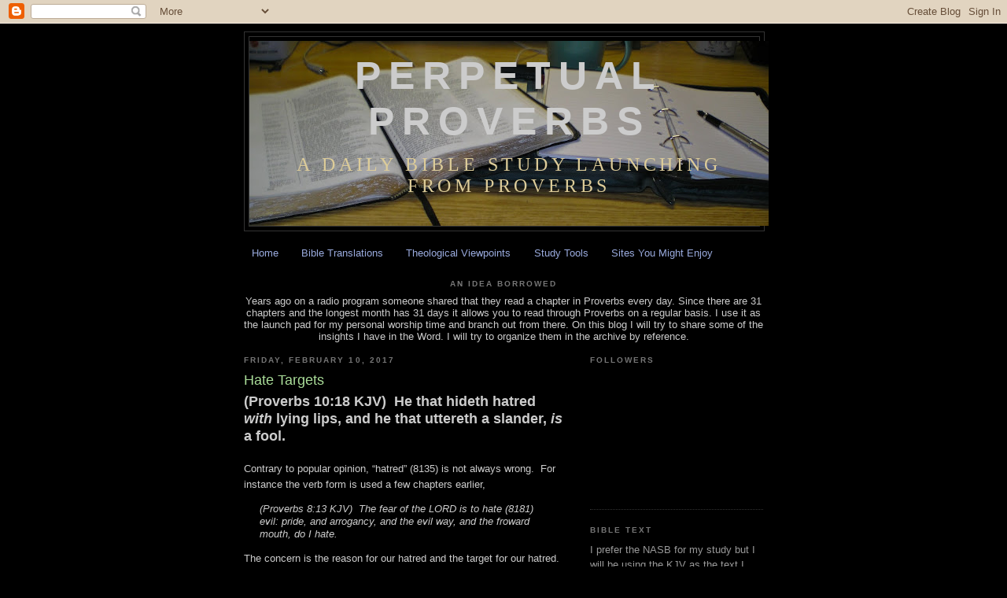

--- FILE ---
content_type: text/html; charset=UTF-8
request_url: http://www.perpetualproverbs.com/2017/02/hate-targets.html
body_size: 19413
content:
<!DOCTYPE html>
<html dir='ltr'>
<head>
<link href='https://www.blogger.com/static/v1/widgets/2944754296-widget_css_bundle.css' rel='stylesheet' type='text/css'/>
<meta content='text/html; charset=UTF-8' http-equiv='Content-Type'/>
<meta content='blogger' name='generator'/>
<link href='http://www.perpetualproverbs.com/favicon.ico' rel='icon' type='image/x-icon'/>
<link href='http://www.perpetualproverbs.com/2017/02/hate-targets.html' rel='canonical'/>
<link rel="alternate" type="application/atom+xml" title="Perpetual Proverbs - Atom" href="http://www.perpetualproverbs.com/feeds/posts/default" />
<link rel="alternate" type="application/rss+xml" title="Perpetual Proverbs - RSS" href="http://www.perpetualproverbs.com/feeds/posts/default?alt=rss" />
<link rel="service.post" type="application/atom+xml" title="Perpetual Proverbs - Atom" href="https://www.blogger.com/feeds/6965212175671650332/posts/default" />

<link rel="alternate" type="application/atom+xml" title="Perpetual Proverbs - Atom" href="http://www.perpetualproverbs.com/feeds/5269542666713038899/comments/default" />
<!--Can't find substitution for tag [blog.ieCssRetrofitLinks]-->
<meta content='http://www.perpetualproverbs.com/2017/02/hate-targets.html' property='og:url'/>
<meta content='Hate Targets' property='og:title'/>
<meta content='(Proverbs 10:18 KJV)  He that hideth hatred with lying lips, and he that uttereth a slander, is a fool. Contrary to popular opinion, “hatred...' property='og:description'/>
<title>Perpetual Proverbs: Hate Targets</title>
<style id='page-skin-1' type='text/css'><!--
/*
-----------------------------------------------
Blogger Template Style
Name:     Minima Black
Date:     26 Feb 2004
Updated by: Blogger Team
----------------------------------------------- */
/* Use this with templates/template-twocol.html */
body {
background:#000000;
margin:0;
color:#cccccc;
font: x-small "Trebuchet MS", Trebuchet, Verdana, Sans-serif;
font-size/* */:/**/small;
font-size: /**/small;
text-align: center;
}
a:link {
color:#99aadd;
text-decoration:none;
}
a:visited {
color:#aa77aa;
text-decoration:none;
}
a:hover {
color:#aadd99;
text-decoration:underline;
}
a img {
border-width:0;
}
/* Header
-----------------------------------------------
*/
#header-wrapper {
width:660px;
margin:0 auto 10px;
border:1px solid #333333;
}
#header-inner {
background-position: center;
margin-left: auto;
margin-right: auto;
}
#header {
margin: 5px;
border: 1px solid #333333;
text-align: center;
color:#cccccc;
}
#header h1 {
margin:5px 5px 0;
padding:15px 20px .25em;
line-height:1.2em;
text-transform:uppercase;
letter-spacing:.2em;
font: normal bold 50px Arial, Tahoma, Helvetica, FreeSans, sans-serif;;
}
#header a {
color:#cccccc;
text-decoration:none;
}
#header a:hover {
color:#cccccc;
}
#header .description {
margin:0 5px 5px;
padding:0 20px 15px;
max-width:700px;
text-transform:uppercase;
letter-spacing:.2em;
line-height: 1.4em;
font: normal normal 24px 'Times New Roman', Times, FreeSerif, serif;;
color: #ddcc99;
}
#header img {
margin-left: auto;
margin-right: auto;
}
/* Outer-Wrapper
----------------------------------------------- */
#outer-wrapper {
width: 660px;
margin:0 auto;
padding:10px;
text-align:left;
font: normal normal 100% 'Trebuchet MS',Trebuchet,Verdana,Sans-serif;
}
#main-wrapper {
width: 410px;
float: left;
word-wrap: break-word; /* fix for long text breaking sidebar float in IE */
overflow: hidden;     /* fix for long non-text content breaking IE sidebar float */
}
#sidebar-wrapper {
width: 220px;
float: right;
word-wrap: break-word; /* fix for long text breaking sidebar float in IE */
overflow: hidden;     /* fix for long non-text content breaking IE sidebar float */
}
/* Headings
----------------------------------------------- */
h2 {
margin:1.5em 0 .75em;
font:normal bold 78% 'Trebuchet MS',Trebuchet,Arial,Verdana,Sans-serif;
line-height: 1.4em;
text-transform:uppercase;
letter-spacing:.2em;
color:#777777;
}
/* Posts
-----------------------------------------------
*/
h2.date-header {
margin:1.5em 0 .5em;
}
.post {
margin:.5em 0 1.5em;
border-bottom:1px dotted #333333;
padding-bottom:1.5em;
}
.post h3 {
margin:.25em 0 0;
padding:0 0 4px;
font-size:140%;
font-weight:normal;
line-height:1.4em;
color:#aadd99;
}
.post h3 a, .post h3 a:visited, .post h3 strong {
display:block;
text-decoration:none;
color:#aadd99;
font-weight:bold;
}
.post h3 strong, .post h3 a:hover {
color:#cccccc;
}
.post-body {
margin:0 0 .75em;
line-height:1.6em;
}
.post-body blockquote {
line-height:1.3em;
}
.post-footer {
margin: .75em 0;
color:#777777;
text-transform:uppercase;
letter-spacing:.1em;
font: normal normal 78% 'Trebuchet MS', Trebuchet, Arial, Verdana, Sans-serif;
line-height: 1.4em;
}
.comment-link {
margin-left:.6em;
}
.post img, table.tr-caption-container {
padding:4px;
border:1px solid #333333;
}
.tr-caption-container img {
border: none;
padding: 0;
}
.post blockquote {
margin:1em 20px;
}
.post blockquote p {
margin:.75em 0;
}
/* Comments
----------------------------------------------- */
#comments h4 {
margin:1em 0;
font-weight: bold;
line-height: 1.4em;
text-transform:uppercase;
letter-spacing:.2em;
color: #777777;
}
#comments-block {
margin:1em 0 1.5em;
line-height:1.6em;
}
#comments-block .comment-author {
margin:.5em 0;
}
#comments-block .comment-body {
margin:.25em 0 0;
}
#comments-block .comment-footer {
margin:-.25em 0 2em;
line-height: 1.4em;
text-transform:uppercase;
letter-spacing:.1em;
}
#comments-block .comment-body p {
margin:0 0 .75em;
}
.deleted-comment {
font-style:italic;
color:gray;
}
.feed-links {
clear: both;
line-height: 2.5em;
}
#blog-pager-newer-link {
float: left;
}
#blog-pager-older-link {
float: right;
}
#blog-pager {
text-align: center;
}
/* Sidebar Content
----------------------------------------------- */
.sidebar {
color: #999999;
line-height: 1.5em;
}
.sidebar ul {
list-style:none;
margin:0 0 0;
padding:0 0 0;
}
.sidebar li {
margin:0;
padding-top:0;
padding-right:0;
padding-bottom:.25em;
padding-left:15px;
text-indent:-15px;
line-height:1.5em;
}
.sidebar .widget, .main .widget {
border-bottom:1px dotted #333333;
margin:0 0 1.5em;
padding:0 0 1.5em;
}
.main .Blog {
border-bottom-width: 0;
}
/* Profile
----------------------------------------------- */
.profile-img {
float: left;
margin-top: 0;
margin-right: 5px;
margin-bottom: 5px;
margin-left: 0;
padding: 4px;
border: 1px solid #333333;
}
.profile-data {
margin:0;
text-transform:uppercase;
letter-spacing:.1em;
font: normal normal 78% 'Trebuchet MS', Trebuchet, Arial, Verdana, Sans-serif;
color: #777777;
font-weight: bold;
line-height: 1.6em;
}
.profile-datablock {
margin:.5em 0 .5em;
}
.profile-textblock {
margin: 0.5em 0;
line-height: 1.6em;
}
.profile-link {
font: normal normal 78% 'Trebuchet MS', Trebuchet, Arial, Verdana, Sans-serif;
text-transform: uppercase;
letter-spacing: .1em;
}
/* Footer
----------------------------------------------- */
#footer {
width:660px;
clear:both;
margin:0 auto;
padding-top:15px;
line-height: 1.6em;
text-transform:uppercase;
letter-spacing:.1em;
text-align: center;
}

--></style>
<link href='https://www.blogger.com/dyn-css/authorization.css?targetBlogID=6965212175671650332&amp;zx=aa9dc19a-8231-4241-bace-1afccf9188d1' media='none' onload='if(media!=&#39;all&#39;)media=&#39;all&#39;' rel='stylesheet'/><noscript><link href='https://www.blogger.com/dyn-css/authorization.css?targetBlogID=6965212175671650332&amp;zx=aa9dc19a-8231-4241-bace-1afccf9188d1' rel='stylesheet'/></noscript>
<meta name='google-adsense-platform-account' content='ca-host-pub-1556223355139109'/>
<meta name='google-adsense-platform-domain' content='blogspot.com'/>

</head>
<body>
<div class='navbar section' id='navbar'><div class='widget Navbar' data-version='1' id='Navbar1'><script type="text/javascript">
    function setAttributeOnload(object, attribute, val) {
      if(window.addEventListener) {
        window.addEventListener('load',
          function(){ object[attribute] = val; }, false);
      } else {
        window.attachEvent('onload', function(){ object[attribute] = val; });
      }
    }
  </script>
<div id="navbar-iframe-container"></div>
<script type="text/javascript" src="https://apis.google.com/js/platform.js"></script>
<script type="text/javascript">
      gapi.load("gapi.iframes:gapi.iframes.style.bubble", function() {
        if (gapi.iframes && gapi.iframes.getContext) {
          gapi.iframes.getContext().openChild({
              url: 'https://www.blogger.com/navbar/6965212175671650332?po\x3d5269542666713038899\x26origin\x3dhttp://www.perpetualproverbs.com',
              where: document.getElementById("navbar-iframe-container"),
              id: "navbar-iframe"
          });
        }
      });
    </script><script type="text/javascript">
(function() {
var script = document.createElement('script');
script.type = 'text/javascript';
script.src = '//pagead2.googlesyndication.com/pagead/js/google_top_exp.js';
var head = document.getElementsByTagName('head')[0];
if (head) {
head.appendChild(script);
}})();
</script>
</div></div>
<div id='outer-wrapper'><div id='wrap2'>
<!-- skip links for text browsers -->
<span id='skiplinks' style='display:none;'>
<a href='#main'>skip to main </a> |
      <a href='#sidebar'>skip to sidebar</a>
</span>
<div id='header-wrapper'>
<div class='header section' id='header'><div class='widget Header' data-version='1' id='Header1'>
<div id='header-inner' style='background-image: url("https://blogger.googleusercontent.com/img/b/R29vZ2xl/AVvXsEgpWsjANAoVrrP03w6EnuS_Dl2PSA7MfCdv8UuA-JxWpM01enVOwxmCaoQaWjsIr4hJQ_2oTGyUO9oOy2dMMJ3OlHz3UKcEmcNf-E_Sj7d31SsaPHiYXGhxeinlh06i6_dNRfZvQCWDf0g/s660/Desk1.JPG"); background-position: left; width: 660px; min-height: 235px; _height: 235px; background-repeat: no-repeat; '>
<div class='titlewrapper' style='background: transparent'>
<h1 class='title' style='background: transparent; border-width: 0px'>
<a href='http://www.perpetualproverbs.com/'>
Perpetual Proverbs
</a>
</h1>
</div>
<div class='descriptionwrapper'>
<p class='description'><span>A daily Bible study launching from Proverbs</span></p>
</div>
</div>
</div></div>
</div>
<div id='content-wrapper'>
<div id='crosscol-wrapper' style='text-align:center'>
<div class='crosscol section' id='crosscol'><div class='widget PageList' data-version='1' id='PageList1'>
<h2>Tangents and Vectors</h2>
<div class='widget-content'>
<ul>
<li>
<a href='http://www.perpetualproverbs.com/'>Home</a>
</li>
<li>
<a href='http://www.perpetualproverbs.com/p/bible-translations.html'>Bible Translations</a>
</li>
<li>
<a href='http://www.perpetualproverbs.com/p/theological-viewpoints.html'>Theological Viewpoints</a>
</li>
<li>
<a href='http://www.perpetualproverbs.com/p/study-tools.html'>Study Tools</a>
</li>
<li>
<a href='http://www.perpetualproverbs.com/p/sites-you-might-enjoy.html'>Sites You Might Enjoy</a>
</li>
</ul>
<div class='clear'></div>
</div>
</div><div class='widget Text' data-version='1' id='Text1'>
<h2 class='title'>An Idea Borrowed</h2>
<div class='widget-content'>
Years ago on a radio program someone shared that they read a chapter in  Proverbs every day.  Since there are 31 chapters and the longest month  has 31 days it allows you to read through Proverbs on a regular basis.  I  use it as the launch pad for my personal worship time and branch out from  there.  On this blog I will try to share some of the insights I have in  the Word.  I will try to organize them in the archive by reference.<br />
</div>
<div class='clear'></div>
</div></div>
</div>
<div id='main-wrapper'>
<div class='main section' id='main'><div class='widget Blog' data-version='1' id='Blog1'>
<div class='blog-posts hfeed'>

          <div class="date-outer">
        
<h2 class='date-header'><span>Friday, February 10, 2017</span></h2>

          <div class="date-posts">
        
<div class='post-outer'>
<div class='post hentry uncustomized-post-template' itemprop='blogPost' itemscope='itemscope' itemtype='http://schema.org/BlogPosting'>
<meta content='6965212175671650332' itemprop='blogId'/>
<meta content='5269542666713038899' itemprop='postId'/>
<a name='5269542666713038899'></a>
<h3 class='post-title entry-title' itemprop='name'>
Hate Targets
</h3>
<div class='post-header'>
<div class='post-header-line-1'></div>
</div>
<div class='post-body entry-content' id='post-body-5269542666713038899' itemprop='description articleBody'>
<b><span style="font-size: large;">(Proverbs 10:18 KJV)&nbsp; He that hideth hatred <i>with </i>lying lips, and he that uttereth a slander, <i>is </i>a fool.</span></b><br /><br />Contrary to popular opinion, &#8220;hatred&#8221; (8135) is not always wrong.&nbsp; For instance the verb form is used a few chapters earlier,<br />
<blockquote>
<i>(Proverbs 8:13 KJV)&nbsp; The fear of the LORD is to hate (8181) evil: pride, and arrogancy, and the evil way, and the froward mouth, do I hate.</i></blockquote>
The concern is the reason for our hatred and the target for our hatred.&nbsp; <br /><br />Too often this feeling is simply a result of an injury to our pride or pocketbook.&nbsp; Instead of turning the other cheek and going the extra mile we develop an unrighteous anger which morphs into hatred.&nbsp; That would be sin.<br /><br />On the other hand when we have social mores that endorse killing unborn children, denying access to opportunity because of skin color or stealing from tax payers to line the pockets of corrupt politicians, hate might be the correct emotion.<br /><br />So?&nbsp; God is love.&nbsp; True.&nbsp; But God hates evil and so should we.&nbsp; Keep in mind that we may be sinners but that does not necessarily mean we are evil.&nbsp; 
<div style='clear: both;'></div>
</div>
<div class='post-footer'>
<div class='post-footer-line post-footer-line-1'>
<span class='post-author vcard'>
Posted by
<span class='fn' itemprop='author' itemscope='itemscope' itemtype='http://schema.org/Person'>
<meta content='https://www.blogger.com/profile/18384572020071079433' itemprop='url'/>
<a class='g-profile' href='https://www.blogger.com/profile/18384572020071079433' rel='author' title='author profile'>
<span itemprop='name'>Pumice</span>
</a>
</span>
</span>
<span class='post-timestamp'>
at
<meta content='http://www.perpetualproverbs.com/2017/02/hate-targets.html' itemprop='url'/>
<a class='timestamp-link' href='http://www.perpetualproverbs.com/2017/02/hate-targets.html' rel='bookmark' title='permanent link'><abbr class='published' itemprop='datePublished' title='2017-02-10T04:00:00-08:00'>4:00&#8239;AM</abbr></a>
</span>
<span class='post-comment-link'>
</span>
<span class='post-icons'>
<span class='item-control blog-admin pid-1062429681'>
<a href='https://www.blogger.com/post-edit.g?blogID=6965212175671650332&postID=5269542666713038899&from=pencil' title='Edit Post'>
<img alt='' class='icon-action' height='18' src='https://resources.blogblog.com/img/icon18_edit_allbkg.gif' width='18'/>
</a>
</span>
</span>
<div class='post-share-buttons goog-inline-block'>
</div>
</div>
<div class='post-footer-line post-footer-line-2'>
<span class='post-labels'>
Labels:
<a href='http://www.perpetualproverbs.com/search/label/Attitude' rel='tag'>Attitude</a>,
<a href='http://www.perpetualproverbs.com/search/label/OT20%20Proverbs%2008' rel='tag'>OT20 Proverbs 08</a>,
<a href='http://www.perpetualproverbs.com/search/label/OT20%20Proverbs%2010' rel='tag'>OT20 Proverbs 10</a>
</span>
</div>
<div class='post-footer-line post-footer-line-3'>
<span class='post-location'>
</span>
</div>
</div>
</div>
<div class='comments' id='comments'>
<a name='comments'></a>
<h4>No comments:</h4>
<div id='Blog1_comments-block-wrapper'>
<dl class='avatar-comment-indent' id='comments-block'>
</dl>
</div>
<p class='comment-footer'>
<a href='https://www.blogger.com/comment/fullpage/post/6965212175671650332/5269542666713038899' onclick=''>Post a Comment</a>
</p>
</div>
</div>

        </div></div>
      
</div>
<div class='blog-pager' id='blog-pager'>
<span id='blog-pager-newer-link'>
<a class='blog-pager-newer-link' href='http://www.perpetualproverbs.com/2017/02/bless-city.html' id='Blog1_blog-pager-newer-link' title='Newer Post'>Newer Post</a>
</span>
<span id='blog-pager-older-link'>
<a class='blog-pager-older-link' href='http://www.perpetualproverbs.com/2017/02/being-open-is-simple.html' id='Blog1_blog-pager-older-link' title='Older Post'>Older Post</a>
</span>
<a class='home-link' href='http://www.perpetualproverbs.com/'>Home</a>
</div>
<div class='clear'></div>
<div class='post-feeds'>
<div class='feed-links'>
Subscribe to:
<a class='feed-link' href='http://www.perpetualproverbs.com/feeds/5269542666713038899/comments/default' target='_blank' type='application/atom+xml'>Post Comments (Atom)</a>
</div>
</div>
</div></div>
</div>
<div id='sidebar-wrapper'>
<div class='sidebar section' id='sidebar'><div class='widget Followers' data-version='1' id='Followers1'>
<h2 class='title'>Followers</h2>
<div class='widget-content'>
<div id='Followers1-wrapper'>
<div style='margin-right:2px;'>
<div><script type="text/javascript" src="https://apis.google.com/js/platform.js"></script>
<div id="followers-iframe-container"></div>
<script type="text/javascript">
    window.followersIframe = null;
    function followersIframeOpen(url) {
      gapi.load("gapi.iframes", function() {
        if (gapi.iframes && gapi.iframes.getContext) {
          window.followersIframe = gapi.iframes.getContext().openChild({
            url: url,
            where: document.getElementById("followers-iframe-container"),
            messageHandlersFilter: gapi.iframes.CROSS_ORIGIN_IFRAMES_FILTER,
            messageHandlers: {
              '_ready': function(obj) {
                window.followersIframe.getIframeEl().height = obj.height;
              },
              'reset': function() {
                window.followersIframe.close();
                followersIframeOpen("https://www.blogger.com/followers/frame/6965212175671650332?colors\x3dCgt0cmFuc3BhcmVudBILdHJhbnNwYXJlbnQaByM5OTk5OTkiByM5OWFhZGQqByMwMDAwMDAyByNhYWRkOTk6ByM5OTk5OTlCByM5OWFhZGRKByNkZGNjOTlSByM5OWFhZGRaC3RyYW5zcGFyZW50\x26pageSize\x3d21\x26hl\x3den\x26origin\x3dhttp://www.perpetualproverbs.com");
              },
              'open': function(url) {
                window.followersIframe.close();
                followersIframeOpen(url);
              }
            }
          });
        }
      });
    }
    followersIframeOpen("https://www.blogger.com/followers/frame/6965212175671650332?colors\x3dCgt0cmFuc3BhcmVudBILdHJhbnNwYXJlbnQaByM5OTk5OTkiByM5OWFhZGQqByMwMDAwMDAyByNhYWRkOTk6ByM5OTk5OTlCByM5OWFhZGRKByNkZGNjOTlSByM5OWFhZGRaC3RyYW5zcGFyZW50\x26pageSize\x3d21\x26hl\x3den\x26origin\x3dhttp://www.perpetualproverbs.com");
  </script></div>
</div>
</div>
<div class='clear'></div>
</div>
</div><div class='widget Text' data-version='1' id='Text2'>
<h2 class='title'>Bible Text</h2>
<div class='widget-content'>
<div class="widget-content"> I prefer the NASB for my study but I will be using the KJV as the text I  post.  I do this because I do not understand the copyright  restrictions.  If I ever get a better grasp of the law I may change the  text I list.  We may be under grace rather than law, but others are not  so free.  My comments will try to make it clear what the differences  are.<br /></div>  <span class="widget-item-control"> <span class="item-control blog-admin"> <a class="quickedit" href="rearrange?blogID=4462366682067593657&amp;widgetType=Text&amp;widgetId=Text2&amp;action=editWidget" onclick="'return" target="configText2" title="Edit">  </a> </span> </span>
</div>
<div class='clear'></div>
</div><div class='widget Text' data-version='1' id='Text3'>
<h2 class='title'>Greek and Hebrew</h2>
<div class='widget-content'>
In the comments there will be reference to words and the original languages.  Number in parenthesis, (1235), refer to the number from Strong's Numbering system.<br />
</div>
<div class='clear'></div>
</div><div class='widget Text' data-version='1' id='Text4'>
<h2 class='title'>An Invitation</h2>
<div class='widget-content'>
The theme of this blog is devotional, worshipful, Biblical.  I have a lot of ideas that won't fit in that frame so I have started another blog.  It is called <a href="http://www.medleyofworship.com/">Medley of Worship</a>.<br/><br/>You are invited to visit me there.  It includes Bible and theology but also politics, education and anything else that comes to my mind.<br/>
</div>
<div class='clear'></div>
</div><div class='widget Label' data-version='1' id='Label1'>
<h2>Study in Proverbs</h2>
<div class='widget-content list-label-widget-content'>
<ul>
<li>
<a dir='ltr' href='http://www.perpetualproverbs.com/search/label/General%20comments'>General comments</a>
<span dir='ltr'>(12)</span>
</li>
<li>
<a dir='ltr' href='http://www.perpetualproverbs.com/search/label/OT20%20Proverbs%2001'>OT20 Proverbs 01</a>
<span dir='ltr'>(175)</span>
</li>
<li>
<a dir='ltr' href='http://www.perpetualproverbs.com/search/label/OT20%20Proverbs%2002'>OT20 Proverbs 02</a>
<span dir='ltr'>(170)</span>
</li>
<li>
<a dir='ltr' href='http://www.perpetualproverbs.com/search/label/OT20%20Proverbs%2003'>OT20 Proverbs 03</a>
<span dir='ltr'>(178)</span>
</li>
<li>
<a dir='ltr' href='http://www.perpetualproverbs.com/search/label/OT20%20Proverbs%2004'>OT20 Proverbs 04</a>
<span dir='ltr'>(174)</span>
</li>
<li>
<a dir='ltr' href='http://www.perpetualproverbs.com/search/label/OT20%20Proverbs%2005'>OT20 Proverbs 05</a>
<span dir='ltr'>(167)</span>
</li>
<li>
<a dir='ltr' href='http://www.perpetualproverbs.com/search/label/OT20%20Proverbs%2006'>OT20 Proverbs 06</a>
<span dir='ltr'>(171)</span>
</li>
<li>
<a dir='ltr' href='http://www.perpetualproverbs.com/search/label/OT20%20Proverbs%2007'>OT20 Proverbs 07</a>
<span dir='ltr'>(176)</span>
</li>
<li>
<a dir='ltr' href='http://www.perpetualproverbs.com/search/label/OT20%20Proverbs%2008'>OT20 Proverbs 08</a>
<span dir='ltr'>(176)</span>
</li>
<li>
<a dir='ltr' href='http://www.perpetualproverbs.com/search/label/OT20%20Proverbs%2009'>OT20 Proverbs 09</a>
<span dir='ltr'>(170)</span>
</li>
<li>
<a dir='ltr' href='http://www.perpetualproverbs.com/search/label/OT20%20Proverbs%2010'>OT20 Proverbs 10</a>
<span dir='ltr'>(164)</span>
</li>
<li>
<a dir='ltr' href='http://www.perpetualproverbs.com/search/label/OT20%20Proverbs%2011'>OT20 Proverbs 11</a>
<span dir='ltr'>(166)</span>
</li>
<li>
<a dir='ltr' href='http://www.perpetualproverbs.com/search/label/OT20%20Proverbs%2012'>OT20 Proverbs 12</a>
<span dir='ltr'>(174)</span>
</li>
<li>
<a dir='ltr' href='http://www.perpetualproverbs.com/search/label/OT20%20Proverbs%2013'>OT20 Proverbs 13</a>
<span dir='ltr'>(172)</span>
</li>
<li>
<a dir='ltr' href='http://www.perpetualproverbs.com/search/label/OT20%20Proverbs%2014'>OT20 Proverbs 14</a>
<span dir='ltr'>(170)</span>
</li>
<li>
<a dir='ltr' href='http://www.perpetualproverbs.com/search/label/OT20%20Proverbs%2015'>OT20 Proverbs 15</a>
<span dir='ltr'>(164)</span>
</li>
<li>
<a dir='ltr' href='http://www.perpetualproverbs.com/search/label/OT20%20Proverbs%2016'>OT20 Proverbs 16</a>
<span dir='ltr'>(171)</span>
</li>
<li>
<a dir='ltr' href='http://www.perpetualproverbs.com/search/label/OT20%20Proverbs%2017'>OT20 Proverbs 17</a>
<span dir='ltr'>(171)</span>
</li>
<li>
<a dir='ltr' href='http://www.perpetualproverbs.com/search/label/OT20%20Proverbs%2018'>OT20 Proverbs 18</a>
<span dir='ltr'>(166)</span>
</li>
<li>
<a dir='ltr' href='http://www.perpetualproverbs.com/search/label/OT20%20Proverbs%2019'>OT20 Proverbs 19</a>
<span dir='ltr'>(164)</span>
</li>
<li>
<a dir='ltr' href='http://www.perpetualproverbs.com/search/label/OT20%20Proverbs%2020'>OT20 Proverbs 20</a>
<span dir='ltr'>(164)</span>
</li>
<li>
<a dir='ltr' href='http://www.perpetualproverbs.com/search/label/OT20%20Proverbs%2021'>OT20 Proverbs 21</a>
<span dir='ltr'>(171)</span>
</li>
<li>
<a dir='ltr' href='http://www.perpetualproverbs.com/search/label/OT20%20Proverbs%2022'>OT20 Proverbs 22</a>
<span dir='ltr'>(166)</span>
</li>
<li>
<a dir='ltr' href='http://www.perpetualproverbs.com/search/label/OT20%20Proverbs%2023'>OT20 Proverbs 23</a>
<span dir='ltr'>(165)</span>
</li>
<li>
<a dir='ltr' href='http://www.perpetualproverbs.com/search/label/OT20%20Proverbs%2024'>OT20 Proverbs 24</a>
<span dir='ltr'>(169)</span>
</li>
<li>
<a dir='ltr' href='http://www.perpetualproverbs.com/search/label/OT20%20Proverbs%2025'>OT20 Proverbs 25</a>
<span dir='ltr'>(164)</span>
</li>
<li>
<a dir='ltr' href='http://www.perpetualproverbs.com/search/label/OT20%20Proverbs%2026'>OT20 Proverbs 26</a>
<span dir='ltr'>(162)</span>
</li>
<li>
<a dir='ltr' href='http://www.perpetualproverbs.com/search/label/OT20%20Proverbs%2027'>OT20 Proverbs 27</a>
<span dir='ltr'>(172)</span>
</li>
<li>
<a dir='ltr' href='http://www.perpetualproverbs.com/search/label/OT20%20Proverbs%2028'>OT20 Proverbs 28</a>
<span dir='ltr'>(166)</span>
</li>
<li>
<a dir='ltr' href='http://www.perpetualproverbs.com/search/label/OT20%20Proverbs%2029'>OT20 Proverbs 29</a>
<span dir='ltr'>(155)</span>
</li>
<li>
<a dir='ltr' href='http://www.perpetualproverbs.com/search/label/OT20%20Proverbs%2030'>OT20 Proverbs 30</a>
<span dir='ltr'>(149)</span>
</li>
<li>
<a dir='ltr' href='http://www.perpetualproverbs.com/search/label/OT20%20Proverbs%2031'>OT20 Proverbs 31</a>
<span dir='ltr'>(98)</span>
</li>
<li>
<a dir='ltr' href='http://www.perpetualproverbs.com/search/label/Personal%20Comments'>Personal Comments</a>
<span dir='ltr'>(17)</span>
</li>
</ul>
<div class='clear'></div>
</div>
</div><div class='widget Label' data-version='1' id='Label2'>
<h2>Study of Other Books</h2>
<div class='widget-content list-label-widget-content'>
<ul>
<li>
<a dir='ltr' href='http://www.perpetualproverbs.com/search/label/NT%2010%20Ephesians%204'>NT 10 Ephesians 4</a>
<span dir='ltr'>(2)</span>
</li>
<li>
<a dir='ltr' href='http://www.perpetualproverbs.com/search/label/NT%2023%20I%20John%201'>NT 23 I John 1</a>
<span dir='ltr'>(2)</span>
</li>
<li>
<a dir='ltr' href='http://www.perpetualproverbs.com/search/label/NT01%20Matthew%2005'>NT01 Matthew 05</a>
<span dir='ltr'>(22)</span>
</li>
<li>
<a dir='ltr' href='http://www.perpetualproverbs.com/search/label/NT01%20Matthew%2006'>NT01 Matthew 06</a>
<span dir='ltr'>(16)</span>
</li>
<li>
<a dir='ltr' href='http://www.perpetualproverbs.com/search/label/NT01%20Matthew%2007'>NT01 Matthew 07</a>
<span dir='ltr'>(12)</span>
</li>
<li>
<a dir='ltr' href='http://www.perpetualproverbs.com/search/label/NT01%20Matthew%2010'>NT01 Matthew 10</a>
<span dir='ltr'>(4)</span>
</li>
<li>
<a dir='ltr' href='http://www.perpetualproverbs.com/search/label/NT01%20Matthew%2012'>NT01 Matthew 12</a>
<span dir='ltr'>(2)</span>
</li>
<li>
<a dir='ltr' href='http://www.perpetualproverbs.com/search/label/NT01%20Matthew%2013'>NT01 Matthew 13</a>
<span dir='ltr'>(2)</span>
</li>
<li>
<a dir='ltr' href='http://www.perpetualproverbs.com/search/label/NT01%20Matthew%2015'>NT01 Matthew 15</a>
<span dir='ltr'>(3)</span>
</li>
<li>
<a dir='ltr' href='http://www.perpetualproverbs.com/search/label/NT01%20Matthew%2016'>NT01 Matthew 16</a>
<span dir='ltr'>(1)</span>
</li>
<li>
<a dir='ltr' href='http://www.perpetualproverbs.com/search/label/NT01%20Matthew%2018'>NT01 Matthew 18</a>
<span dir='ltr'>(3)</span>
</li>
<li>
<a dir='ltr' href='http://www.perpetualproverbs.com/search/label/NT01%20Matthew%2022'>NT01 Matthew 22</a>
<span dir='ltr'>(3)</span>
</li>
<li>
<a dir='ltr' href='http://www.perpetualproverbs.com/search/label/NT01%20Matthew%2025'>NT01 Matthew 25</a>
<span dir='ltr'>(4)</span>
</li>
<li>
<a dir='ltr' href='http://www.perpetualproverbs.com/search/label/NT01%20Matthew%2026'>NT01 Matthew 26</a>
<span dir='ltr'>(1)</span>
</li>
<li>
<a dir='ltr' href='http://www.perpetualproverbs.com/search/label/NT02%20Mark%2008'>NT02 Mark 08</a>
<span dir='ltr'>(1)</span>
</li>
<li>
<a dir='ltr' href='http://www.perpetualproverbs.com/search/label/NT02%20Mark%2010'>NT02 Mark 10</a>
<span dir='ltr'>(2)</span>
</li>
<li>
<a dir='ltr' href='http://www.perpetualproverbs.com/search/label/NT02%20Mark%2012'>NT02 Mark 12</a>
<span dir='ltr'>(1)</span>
</li>
<li>
<a dir='ltr' href='http://www.perpetualproverbs.com/search/label/NT03%20Luke%2001'>NT03 Luke 01</a>
<span dir='ltr'>(4)</span>
</li>
<li>
<a dir='ltr' href='http://www.perpetualproverbs.com/search/label/NT03%20Luke%2002'>NT03 Luke 02</a>
<span dir='ltr'>(7)</span>
</li>
<li>
<a dir='ltr' href='http://www.perpetualproverbs.com/search/label/NT03%20Luke%2012'>NT03 Luke 12</a>
<span dir='ltr'>(2)</span>
</li>
<li>
<a dir='ltr' href='http://www.perpetualproverbs.com/search/label/NT03%20Luke%2018'>NT03 Luke 18</a>
<span dir='ltr'>(4)</span>
</li>
<li>
<a dir='ltr' href='http://www.perpetualproverbs.com/search/label/NT03%20Luke%2022'>NT03 Luke 22</a>
<span dir='ltr'>(2)</span>
</li>
<li>
<a dir='ltr' href='http://www.perpetualproverbs.com/search/label/NT03%20Luke%2023'>NT03 Luke 23</a>
<span dir='ltr'>(1)</span>
</li>
<li>
<a dir='ltr' href='http://www.perpetualproverbs.com/search/label/NT04%20John%2003'>NT04 John 03</a>
<span dir='ltr'>(6)</span>
</li>
<li>
<a dir='ltr' href='http://www.perpetualproverbs.com/search/label/NT04%20John%2005'>NT04 John 05</a>
<span dir='ltr'>(1)</span>
</li>
<li>
<a dir='ltr' href='http://www.perpetualproverbs.com/search/label/NT04%20John%201'>NT04 John 1</a>
<span dir='ltr'>(1)</span>
</li>
<li>
<a dir='ltr' href='http://www.perpetualproverbs.com/search/label/NT04%20John%2014'>NT04 John 14</a>
<span dir='ltr'>(13)</span>
</li>
<li>
<a dir='ltr' href='http://www.perpetualproverbs.com/search/label/NT05%20Acts%2001'>NT05 Acts 01</a>
<span dir='ltr'>(2)</span>
</li>
<li>
<a dir='ltr' href='http://www.perpetualproverbs.com/search/label/NT05%20Acts%2003'>NT05 Acts 03</a>
<span dir='ltr'>(1)</span>
</li>
<li>
<a dir='ltr' href='http://www.perpetualproverbs.com/search/label/NT05%20Acts%2004'>NT05 Acts 04</a>
<span dir='ltr'>(2)</span>
</li>
<li>
<a dir='ltr' href='http://www.perpetualproverbs.com/search/label/NT05%20Acts%2015'>NT05 Acts 15</a>
<span dir='ltr'>(6)</span>
</li>
<li>
<a dir='ltr' href='http://www.perpetualproverbs.com/search/label/NT06%20Romans%2001'>NT06 Romans 01</a>
<span dir='ltr'>(6)</span>
</li>
<li>
<a dir='ltr' href='http://www.perpetualproverbs.com/search/label/NT06%20Romans%2003'>NT06 Romans 03</a>
<span dir='ltr'>(5)</span>
</li>
<li>
<a dir='ltr' href='http://www.perpetualproverbs.com/search/label/NT06%20Romans%2005'>NT06 Romans 05</a>
<span dir='ltr'>(2)</span>
</li>
<li>
<a dir='ltr' href='http://www.perpetualproverbs.com/search/label/NT06%20Romans%2006'>NT06 Romans 06</a>
<span dir='ltr'>(7)</span>
</li>
<li>
<a dir='ltr' href='http://www.perpetualproverbs.com/search/label/NT06%20Romans%2008'>NT06 Romans 08</a>
<span dir='ltr'>(5)</span>
</li>
<li>
<a dir='ltr' href='http://www.perpetualproverbs.com/search/label/NT06%20Romans%2012'>NT06 Romans 12</a>
<span dir='ltr'>(2)</span>
</li>
<li>
<a dir='ltr' href='http://www.perpetualproverbs.com/search/label/NT06%20Romans%2013'>NT06 Romans 13</a>
<span dir='ltr'>(5)</span>
</li>
<li>
<a dir='ltr' href='http://www.perpetualproverbs.com/search/label/NT07%20I%20Corinthians'>NT07 I Corinthians</a>
<span dir='ltr'>(1)</span>
</li>
<li>
<a dir='ltr' href='http://www.perpetualproverbs.com/search/label/NT07%20I%20Corinthians%2002'>NT07 I Corinthians 02</a>
<span dir='ltr'>(1)</span>
</li>
<li>
<a dir='ltr' href='http://www.perpetualproverbs.com/search/label/NT07%20I%20Corinthians%2003'>NT07 I Corinthians 03</a>
<span dir='ltr'>(2)</span>
</li>
<li>
<a dir='ltr' href='http://www.perpetualproverbs.com/search/label/NT07%20I%20Corinthians%2005'>NT07 I Corinthians 05</a>
<span dir='ltr'>(3)</span>
</li>
<li>
<a dir='ltr' href='http://www.perpetualproverbs.com/search/label/NT07%20I%20Corinthians%2007'>NT07 I Corinthians 07</a>
<span dir='ltr'>(2)</span>
</li>
<li>
<a dir='ltr' href='http://www.perpetualproverbs.com/search/label/NT07%20I%20Corinthians%2008'>NT07 I Corinthians 08</a>
<span dir='ltr'>(2)</span>
</li>
<li>
<a dir='ltr' href='http://www.perpetualproverbs.com/search/label/NT07%20I%20Corinthians%2010'>NT07 I Corinthians 10</a>
<span dir='ltr'>(3)</span>
</li>
<li>
<a dir='ltr' href='http://www.perpetualproverbs.com/search/label/NT07%20I%20Corinthians%2011'>NT07 I Corinthians 11</a>
<span dir='ltr'>(3)</span>
</li>
<li>
<a dir='ltr' href='http://www.perpetualproverbs.com/search/label/NT07%20I%20Corinthians%2013'>NT07 I Corinthians 13</a>
<span dir='ltr'>(15)</span>
</li>
<li>
<a dir='ltr' href='http://www.perpetualproverbs.com/search/label/NT07%20I%20Corinthians%2015'>NT07 I Corinthians 15</a>
<span dir='ltr'>(2)</span>
</li>
<li>
<a dir='ltr' href='http://www.perpetualproverbs.com/search/label/NT08%20II%20Corinthians%2001'>NT08 II Corinthians 01</a>
<span dir='ltr'>(2)</span>
</li>
<li>
<a dir='ltr' href='http://www.perpetualproverbs.com/search/label/NT08%20II%20Corinthians%2002'>NT08 II Corinthians 02</a>
<span dir='ltr'>(1)</span>
</li>
<li>
<a dir='ltr' href='http://www.perpetualproverbs.com/search/label/NT08%20II%20Corinthians%2005'>NT08 II Corinthians 05</a>
<span dir='ltr'>(6)</span>
</li>
<li>
<a dir='ltr' href='http://www.perpetualproverbs.com/search/label/NT08%20II%20Corinthians%2006'>NT08 II Corinthians 06</a>
<span dir='ltr'>(1)</span>
</li>
<li>
<a dir='ltr' href='http://www.perpetualproverbs.com/search/label/NT08%20II%20Corinthians%2012'>NT08 II Corinthians 12</a>
<span dir='ltr'>(3)</span>
</li>
<li>
<a dir='ltr' href='http://www.perpetualproverbs.com/search/label/NT09%20Galatians%2001'>NT09 Galatians 01</a>
<span dir='ltr'>(3)</span>
</li>
<li>
<a dir='ltr' href='http://www.perpetualproverbs.com/search/label/NT09%20Galatians%2003'>NT09 Galatians 03</a>
<span dir='ltr'>(1)</span>
</li>
<li>
<a dir='ltr' href='http://www.perpetualproverbs.com/search/label/NT09%20Galatians%2005'>NT09 Galatians 05</a>
<span dir='ltr'>(6)</span>
</li>
<li>
<a dir='ltr' href='http://www.perpetualproverbs.com/search/label/NT10%20Ephesians%202'>NT10 Ephesians 2</a>
<span dir='ltr'>(1)</span>
</li>
<li>
<a dir='ltr' href='http://www.perpetualproverbs.com/search/label/NT10%20Ephesians%205'>NT10 Ephesians 5</a>
<span dir='ltr'>(2)</span>
</li>
<li>
<a dir='ltr' href='http://www.perpetualproverbs.com/search/label/NT10%20Ephesians%206'>NT10 Ephesians 6</a>
<span dir='ltr'>(4)</span>
</li>
<li>
<a dir='ltr' href='http://www.perpetualproverbs.com/search/label/NT11%20Philippians%202'>NT11 Philippians 2</a>
<span dir='ltr'>(9)</span>
</li>
<li>
<a dir='ltr' href='http://www.perpetualproverbs.com/search/label/NT11%20Philippians%204'>NT11 Philippians 4</a>
<span dir='ltr'>(5)</span>
</li>
<li>
<a dir='ltr' href='http://www.perpetualproverbs.com/search/label/NT12%20Colossians%201'>NT12 Colossians 1</a>
<span dir='ltr'>(2)</span>
</li>
<li>
<a dir='ltr' href='http://www.perpetualproverbs.com/search/label/NT12%20Colossians%203'>NT12 Colossians 3</a>
<span dir='ltr'>(5)</span>
</li>
<li>
<a dir='ltr' href='http://www.perpetualproverbs.com/search/label/NT13%20I%20Thessalonians'>NT13 I Thessalonians</a>
<span dir='ltr'>(5)</span>
</li>
<li>
<a dir='ltr' href='http://www.perpetualproverbs.com/search/label/NT13%20I%20Thessalonians%202'>NT13 I Thessalonians 2</a>
<span dir='ltr'>(1)</span>
</li>
<li>
<a dir='ltr' href='http://www.perpetualproverbs.com/search/label/NT15%20I%20Timothy%202'>NT15 I Timothy 2</a>
<span dir='ltr'>(1)</span>
</li>
<li>
<a dir='ltr' href='http://www.perpetualproverbs.com/search/label/NT15%20I%20Timothy%206'>NT15 I Timothy 6</a>
<span dir='ltr'>(2)</span>
</li>
<li>
<a dir='ltr' href='http://www.perpetualproverbs.com/search/label/NT16%20II%20Timothy%202'>NT16 II Timothy 2</a>
<span dir='ltr'>(4)</span>
</li>
<li>
<a dir='ltr' href='http://www.perpetualproverbs.com/search/label/NT16%20II%20Timothy%203'>NT16 II Timothy 3</a>
<span dir='ltr'>(6)</span>
</li>
<li>
<a dir='ltr' href='http://www.perpetualproverbs.com/search/label/NT19%20Hebrews%2011'>NT19 Hebrews 11</a>
<span dir='ltr'>(3)</span>
</li>
<li>
<a dir='ltr' href='http://www.perpetualproverbs.com/search/label/NT20%20James%201'>NT20 James 1</a>
<span dir='ltr'>(2)</span>
</li>
<li>
<a dir='ltr' href='http://www.perpetualproverbs.com/search/label/NT20%20James%202'>NT20 James 2</a>
<span dir='ltr'>(2)</span>
</li>
<li>
<a dir='ltr' href='http://www.perpetualproverbs.com/search/label/NT20%20James%203'>NT20 James 3</a>
<span dir='ltr'>(3)</span>
</li>
<li>
<a dir='ltr' href='http://www.perpetualproverbs.com/search/label/NT20%20James%204'>NT20 James 4</a>
<span dir='ltr'>(2)</span>
</li>
<li>
<a dir='ltr' href='http://www.perpetualproverbs.com/search/label/NT21%20I%20Peter%203'>NT21 I Peter 3</a>
<span dir='ltr'>(9)</span>
</li>
<li>
<a dir='ltr' href='http://www.perpetualproverbs.com/search/label/NT21%20I%20Peter%204'>NT21 I Peter 4</a>
<span dir='ltr'>(1)</span>
</li>
<li>
<a dir='ltr' href='http://www.perpetualproverbs.com/search/label/NT22%20II%20Peter%203'>NT22 II Peter 3</a>
<span dir='ltr'>(4)</span>
</li>
<li>
<a dir='ltr' href='http://www.perpetualproverbs.com/search/label/NT23%20I%20John%201'>NT23 I John 1</a>
<span dir='ltr'>(4)</span>
</li>
<li>
<a dir='ltr' href='http://www.perpetualproverbs.com/search/label/NT23%20I%20John%204'>NT23 I John 4</a>
<span dir='ltr'>(3)</span>
</li>
<li>
<a dir='ltr' href='http://www.perpetualproverbs.com/search/label/NT23%20I%20John%205'>NT23 I John 5</a>
<span dir='ltr'>(1)</span>
</li>
<li>
<a dir='ltr' href='http://www.perpetualproverbs.com/search/label/NT27%20Revelation%2021'>NT27 Revelation 21</a>
<span dir='ltr'>(2)</span>
</li>
<li>
<a dir='ltr' href='http://www.perpetualproverbs.com/search/label/OT%2005%20Deuteronomy%2032'>OT 05 Deuteronomy 32</a>
<span dir='ltr'>(1)</span>
</li>
<li>
<a dir='ltr' href='http://www.perpetualproverbs.com/search/label/OT%2021%20Ecclesiastes%2012'>OT 21 Ecclesiastes 12</a>
<span dir='ltr'>(1)</span>
</li>
<li>
<a dir='ltr' href='http://www.perpetualproverbs.com/search/label/OT01%20Genesis%2001'>OT01 Genesis 01</a>
<span dir='ltr'>(10)</span>
</li>
<li>
<a dir='ltr' href='http://www.perpetualproverbs.com/search/label/OT01%20Genesis%2002'>OT01 Genesis 02</a>
<span dir='ltr'>(7)</span>
</li>
<li>
<a dir='ltr' href='http://www.perpetualproverbs.com/search/label/OT01%20Genesis%2003'>OT01 Genesis 03</a>
<span dir='ltr'>(4)</span>
</li>
<li>
<a dir='ltr' href='http://www.perpetualproverbs.com/search/label/OT01%20Genesis%2006'>OT01 Genesis 06</a>
<span dir='ltr'>(1)</span>
</li>
<li>
<a dir='ltr' href='http://www.perpetualproverbs.com/search/label/OT01%20Genesis%2011'>OT01 Genesis 11</a>
<span dir='ltr'>(1)</span>
</li>
<li>
<a dir='ltr' href='http://www.perpetualproverbs.com/search/label/OT01%20Genesis%2024'>OT01 Genesis 24</a>
<span dir='ltr'>(1)</span>
</li>
<li>
<a dir='ltr' href='http://www.perpetualproverbs.com/search/label/OT02%20Exodus%2020'>OT02 Exodus 20</a>
<span dir='ltr'>(11)</span>
</li>
<li>
<a dir='ltr' href='http://www.perpetualproverbs.com/search/label/OT02%20Exodus%2033'>OT02 Exodus 33</a>
<span dir='ltr'>(3)</span>
</li>
<li>
<a dir='ltr' href='http://www.perpetualproverbs.com/search/label/OT03%20Leviticus%2011'>OT03 Leviticus 11</a>
<span dir='ltr'>(1)</span>
</li>
<li>
<a dir='ltr' href='http://www.perpetualproverbs.com/search/label/OT03%20Leviticus%2019'>OT03 Leviticus 19</a>
<span dir='ltr'>(7)</span>
</li>
<li>
<a dir='ltr' href='http://www.perpetualproverbs.com/search/label/OT03%20Leviticus%2020'>OT03 Leviticus 20</a>
<span dir='ltr'>(1)</span>
</li>
<li>
<a dir='ltr' href='http://www.perpetualproverbs.com/search/label/OT04%20Numbers%2032'>OT04 Numbers 32</a>
<span dir='ltr'>(1)</span>
</li>
<li>
<a dir='ltr' href='http://www.perpetualproverbs.com/search/label/OT05%20Deuteronomy%2006'>OT05 Deuteronomy 06</a>
<span dir='ltr'>(5)</span>
</li>
<li>
<a dir='ltr' href='http://www.perpetualproverbs.com/search/label/OT07%20Joshua%2001'>OT07 Joshua 01</a>
<span dir='ltr'>(2)</span>
</li>
<li>
<a dir='ltr' href='http://www.perpetualproverbs.com/search/label/OT08%20Ruth%201'>OT08 Ruth 1</a>
<span dir='ltr'>(1)</span>
</li>
<li>
<a dir='ltr' href='http://www.perpetualproverbs.com/search/label/OT09%20I%20Samuel%2017'>OT09 I Samuel 17</a>
<span dir='ltr'>(1)</span>
</li>
<li>
<a dir='ltr' href='http://www.perpetualproverbs.com/search/label/OT11%20I%20Kings%2004'>OT11 I Kings 04</a>
<span dir='ltr'>(1)</span>
</li>
<li>
<a dir='ltr' href='http://www.perpetualproverbs.com/search/label/OT11%20I%20Kings%2018'>OT11 I Kings 18</a>
<span dir='ltr'>(1)</span>
</li>
<li>
<a dir='ltr' href='http://www.perpetualproverbs.com/search/label/OT14%20II%20Chronicles%2001'>OT14 II Chronicles 01</a>
<span dir='ltr'>(1)</span>
</li>
<li>
<a dir='ltr' href='http://www.perpetualproverbs.com/search/label/OT14%20II%20Chronicles%2014'>OT14 II Chronicles 14</a>
<span dir='ltr'>(2)</span>
</li>
<li>
<a dir='ltr' href='http://www.perpetualproverbs.com/search/label/OT19%20Psalms%2001'>OT19 Psalms 01</a>
<span dir='ltr'>(2)</span>
</li>
<li>
<a dir='ltr' href='http://www.perpetualproverbs.com/search/label/OT19%20Psalms%20119'>OT19 Psalms 119</a>
<span dir='ltr'>(14)</span>
</li>
<li>
<a dir='ltr' href='http://www.perpetualproverbs.com/search/label/OT19%20Psalms%20127'>OT19 Psalms 127</a>
<span dir='ltr'>(3)</span>
</li>
<li>
<a dir='ltr' href='http://www.perpetualproverbs.com/search/label/OT19%20Psalms%2023'>OT19 Psalms 23</a>
<span dir='ltr'>(2)</span>
</li>
<li>
<a dir='ltr' href='http://www.perpetualproverbs.com/search/label/OT19%20Psalms%2046'>OT19 Psalms 46</a>
<span dir='ltr'>(2)</span>
</li>
<li>
<a dir='ltr' href='http://www.perpetualproverbs.com/search/label/OT19%20Psalms%2090'>OT19 Psalms 90</a>
<span dir='ltr'>(1)</span>
</li>
<li>
<a dir='ltr' href='http://www.perpetualproverbs.com/search/label/OT19%20Psalms%2095'>OT19 Psalms 95</a>
<span dir='ltr'>(1)</span>
</li>
<li>
<a dir='ltr' href='http://www.perpetualproverbs.com/search/label/OT19%20Psalms%2097'>OT19 Psalms 97</a>
<span dir='ltr'>(2)</span>
</li>
<li>
<a dir='ltr' href='http://www.perpetualproverbs.com/search/label/OT24%20Isaiah%2008'>OT24 Isaiah 08</a>
<span dir='ltr'>(2)</span>
</li>
<li>
<a dir='ltr' href='http://www.perpetualproverbs.com/search/label/OT24%20Isaiah%2011'>OT24 Isaiah 11</a>
<span dir='ltr'>(1)</span>
</li>
<li>
<a dir='ltr' href='http://www.perpetualproverbs.com/search/label/OT24%20Isaiah%2035'>OT24 Isaiah 35</a>
<span dir='ltr'>(5)</span>
</li>
<li>
<a dir='ltr' href='http://www.perpetualproverbs.com/search/label/OT24%20Isaiah%2059'>OT24 Isaiah 59</a>
<span dir='ltr'>(1)</span>
</li>
<li>
<a dir='ltr' href='http://www.perpetualproverbs.com/search/label/OT24%20Isaiah%2064'>OT24 Isaiah 64</a>
<span dir='ltr'>(3)</span>
</li>
<li>
<a dir='ltr' href='http://www.perpetualproverbs.com/search/label/OT25%20Jeremiah%2002'>OT25 Jeremiah 02</a>
<span dir='ltr'>(3)</span>
</li>
<li>
<a dir='ltr' href='http://www.perpetualproverbs.com/search/label/OT27%20Ezekiel%2036'>OT27 Ezekiel 36</a>
<span dir='ltr'>(2)</span>
</li>
<li>
<a dir='ltr' href='http://www.perpetualproverbs.com/search/label/OT33%20Jonah%204'>OT33 Jonah 4</a>
<span dir='ltr'>(1)</span>
</li>
<li>
<a dir='ltr' href='http://www.perpetualproverbs.com/search/label/OT34%20Micah%206'>OT34 Micah 6</a>
<span dir='ltr'>(8)</span>
</li>
</ul>
<div class='clear'></div>
</div>
</div><div class='widget Label' data-version='1' id='Label3'>
<h2>Topics</h2>
<div class='widget-content list-label-widget-content'>
<ul>
<li>
<a dir='ltr' href='http://www.perpetualproverbs.com/search/label/Abomination'>Abomination</a>
<span dir='ltr'>(5)</span>
</li>
<li>
<a dir='ltr' href='http://www.perpetualproverbs.com/search/label/Abortion'>Abortion</a>
<span dir='ltr'>(7)</span>
</li>
<li>
<a dir='ltr' href='http://www.perpetualproverbs.com/search/label/Adultery'>Adultery</a>
<span dir='ltr'>(26)</span>
</li>
<li>
<a dir='ltr' href='http://www.perpetualproverbs.com/search/label/Affliction'>Affliction</a>
<span dir='ltr'>(6)</span>
</li>
<li>
<a dir='ltr' href='http://www.perpetualproverbs.com/search/label/Alcohol'>Alcohol</a>
<span dir='ltr'>(33)</span>
</li>
<li>
<a dir='ltr' href='http://www.perpetualproverbs.com/search/label/Angels'>Angels</a>
<span dir='ltr'>(6)</span>
</li>
<li>
<a dir='ltr' href='http://www.perpetualproverbs.com/search/label/Anger'>Anger</a>
<span dir='ltr'>(49)</span>
</li>
<li>
<a dir='ltr' href='http://www.perpetualproverbs.com/search/label/Animals'>Animals</a>
<span dir='ltr'>(7)</span>
</li>
<li>
<a dir='ltr' href='http://www.perpetualproverbs.com/search/label/Attitude'>Attitude</a>
<span dir='ltr'>(279)</span>
</li>
<li>
<a dir='ltr' href='http://www.perpetualproverbs.com/search/label/Balance'>Balance</a>
<span dir='ltr'>(55)</span>
</li>
<li>
<a dir='ltr' href='http://www.perpetualproverbs.com/search/label/Blame'>Blame</a>
<span dir='ltr'>(7)</span>
</li>
<li>
<a dir='ltr' href='http://www.perpetualproverbs.com/search/label/Blessing'>Blessing</a>
<span dir='ltr'>(67)</span>
</li>
<li>
<a dir='ltr' href='http://www.perpetualproverbs.com/search/label/Bonhoeffer'>Bonhoeffer</a>
<span dir='ltr'>(5)</span>
</li>
<li>
<a dir='ltr' href='http://www.perpetualproverbs.com/search/label/Christmas'>Christmas</a>
<span dir='ltr'>(35)</span>
</li>
<li>
<a dir='ltr' href='http://www.perpetualproverbs.com/search/label/Clarke'>Clarke</a>
<span dir='ltr'>(4)</span>
</li>
<li>
<a dir='ltr' href='http://www.perpetualproverbs.com/search/label/Class%20warfare'>Class warfare</a>
<span dir='ltr'>(40)</span>
</li>
<li>
<a dir='ltr' href='http://www.perpetualproverbs.com/search/label/Comfort'>Comfort</a>
<span dir='ltr'>(11)</span>
</li>
<li>
<a dir='ltr' href='http://www.perpetualproverbs.com/search/label/Commitment'>Commitment</a>
<span dir='ltr'>(36)</span>
</li>
<li>
<a dir='ltr' href='http://www.perpetualproverbs.com/search/label/Correction'>Correction</a>
<span dir='ltr'>(38)</span>
</li>
<li>
<a dir='ltr' href='http://www.perpetualproverbs.com/search/label/Corruption'>Corruption</a>
<span dir='ltr'>(5)</span>
</li>
<li>
<a dir='ltr' href='http://www.perpetualproverbs.com/search/label/Creation'>Creation</a>
<span dir='ltr'>(38)</span>
</li>
<li>
<a dir='ltr' href='http://www.perpetualproverbs.com/search/label/Credit'>Credit</a>
<span dir='ltr'>(23)</span>
</li>
<li>
<a dir='ltr' href='http://www.perpetualproverbs.com/search/label/CS%20Lewis'>CS Lewis</a>
<span dir='ltr'>(2)</span>
</li>
<li>
<a dir='ltr' href='http://www.perpetualproverbs.com/search/label/Culture'>Culture</a>
<span dir='ltr'>(39)</span>
</li>
<li>
<a dir='ltr' href='http://www.perpetualproverbs.com/search/label/Death'>Death</a>
<span dir='ltr'>(13)</span>
</li>
<li>
<a dir='ltr' href='http://www.perpetualproverbs.com/search/label/Deceit'>Deceit</a>
<span dir='ltr'>(32)</span>
</li>
<li>
<a dir='ltr' href='http://www.perpetualproverbs.com/search/label/Decisions'>Decisions</a>
<span dir='ltr'>(294)</span>
</li>
<li>
<a dir='ltr' href='http://www.perpetualproverbs.com/search/label/diligence'>diligence</a>
<span dir='ltr'>(5)</span>
</li>
<li>
<a dir='ltr' href='http://www.perpetualproverbs.com/search/label/Discernment'>Discernment</a>
<span dir='ltr'>(246)</span>
</li>
<li>
<a dir='ltr' href='http://www.perpetualproverbs.com/search/label/discipline'>discipline</a>
<span dir='ltr'>(38)</span>
</li>
<li>
<a dir='ltr' href='http://www.perpetualproverbs.com/search/label/End%20Times'>End Times</a>
<span dir='ltr'>(13)</span>
</li>
<li>
<a dir='ltr' href='http://www.perpetualproverbs.com/search/label/Envy'>Envy</a>
<span dir='ltr'>(12)</span>
</li>
<li>
<a dir='ltr' href='http://www.perpetualproverbs.com/search/label/Eternity'>Eternity</a>
<span dir='ltr'>(34)</span>
</li>
<li>
<a dir='ltr' href='http://www.perpetualproverbs.com/search/label/Evangelism'>Evangelism</a>
<span dir='ltr'>(45)</span>
</li>
<li>
<a dir='ltr' href='http://www.perpetualproverbs.com/search/label/Evil'>Evil</a>
<span dir='ltr'>(195)</span>
</li>
<li>
<a dir='ltr' href='http://www.perpetualproverbs.com/search/label/Example'>Example</a>
<span dir='ltr'>(201)</span>
</li>
<li>
<a dir='ltr' href='http://www.perpetualproverbs.com/search/label/Faith'>Faith</a>
<span dir='ltr'>(27)</span>
</li>
<li>
<a dir='ltr' href='http://www.perpetualproverbs.com/search/label/Family'>Family</a>
<span dir='ltr'>(151)</span>
</li>
<li>
<a dir='ltr' href='http://www.perpetualproverbs.com/search/label/Fear'>Fear</a>
<span dir='ltr'>(132)</span>
</li>
<li>
<a dir='ltr' href='http://www.perpetualproverbs.com/search/label/Focus'>Focus</a>
<span dir='ltr'>(113)</span>
</li>
<li>
<a dir='ltr' href='http://www.perpetualproverbs.com/search/label/Fools'>Fools</a>
<span dir='ltr'>(137)</span>
</li>
<li>
<a dir='ltr' href='http://www.perpetualproverbs.com/search/label/Forgiveness'>Forgiveness</a>
<span dir='ltr'>(63)</span>
</li>
<li>
<a dir='ltr' href='http://www.perpetualproverbs.com/search/label/Free%20Will'>Free Will</a>
<span dir='ltr'>(38)</span>
</li>
<li>
<a dir='ltr' href='http://www.perpetualproverbs.com/search/label/General%20comments'>General comments</a>
<span dir='ltr'>(12)</span>
</li>
<li>
<a dir='ltr' href='http://www.perpetualproverbs.com/search/label/Gestalt'>Gestalt</a>
<span dir='ltr'>(1)</span>
</li>
<li>
<a dir='ltr' href='http://www.perpetualproverbs.com/search/label/God'>God</a>
<span dir='ltr'>(147)</span>
</li>
<li>
<a dir='ltr' href='http://www.perpetualproverbs.com/search/label/Gossip'>Gossip</a>
<span dir='ltr'>(59)</span>
</li>
<li>
<a dir='ltr' href='http://www.perpetualproverbs.com/search/label/Grace'>Grace</a>
<span dir='ltr'>(70)</span>
</li>
<li>
<a dir='ltr' href='http://www.perpetualproverbs.com/search/label/Growing'>Growing</a>
<span dir='ltr'>(240)</span>
</li>
<li>
<a dir='ltr' href='http://www.perpetualproverbs.com/search/label/Guilt'>Guilt</a>
<span dir='ltr'>(7)</span>
</li>
<li>
<a dir='ltr' href='http://www.perpetualproverbs.com/search/label/Hatred'>Hatred</a>
<span dir='ltr'>(4)</span>
</li>
<li>
<a dir='ltr' href='http://www.perpetualproverbs.com/search/label/Hell'>Hell</a>
<span dir='ltr'>(37)</span>
</li>
<li>
<a dir='ltr' href='http://www.perpetualproverbs.com/search/label/Holy%20Spirit'>Holy Spirit</a>
<span dir='ltr'>(46)</span>
</li>
<li>
<a dir='ltr' href='http://www.perpetualproverbs.com/search/label/Hope'>Hope</a>
<span dir='ltr'>(120)</span>
</li>
<li>
<a dir='ltr' href='http://www.perpetualproverbs.com/search/label/Humility'>Humility</a>
<span dir='ltr'>(149)</span>
</li>
<li>
<a dir='ltr' href='http://www.perpetualproverbs.com/search/label/Idolatry'>Idolatry</a>
<span dir='ltr'>(3)</span>
</li>
<li>
<a dir='ltr' href='http://www.perpetualproverbs.com/search/label/Incarnation'>Incarnation</a>
<span dir='ltr'>(3)</span>
</li>
<li>
<a dir='ltr' href='http://www.perpetualproverbs.com/search/label/Influence'>Influence</a>
<span dir='ltr'>(119)</span>
</li>
<li>
<a dir='ltr' href='http://www.perpetualproverbs.com/search/label/Integrity'>Integrity</a>
<span dir='ltr'>(29)</span>
</li>
<li>
<a dir='ltr' href='http://www.perpetualproverbs.com/search/label/Interpretation'>Interpretation</a>
<span dir='ltr'>(89)</span>
</li>
<li>
<a dir='ltr' href='http://www.perpetualproverbs.com/search/label/Joy'>Joy</a>
<span dir='ltr'>(54)</span>
</li>
<li>
<a dir='ltr' href='http://www.perpetualproverbs.com/search/label/Justice'>Justice</a>
<span dir='ltr'>(63)</span>
</li>
<li>
<a dir='ltr' href='http://www.perpetualproverbs.com/search/label/Kindness'>Kindness</a>
<span dir='ltr'>(31)</span>
</li>
<li>
<a dir='ltr' href='http://www.perpetualproverbs.com/search/label/Knowledge'>Knowledge</a>
<span dir='ltr'>(92)</span>
</li>
<li>
<a dir='ltr' href='http://www.perpetualproverbs.com/search/label/Law'>Law</a>
<span dir='ltr'>(61)</span>
</li>
<li>
<a dir='ltr' href='http://www.perpetualproverbs.com/search/label/Leadership'>Leadership</a>
<span dir='ltr'>(33)</span>
</li>
<li>
<a dir='ltr' href='http://www.perpetualproverbs.com/search/label/Links'>Links</a>
<span dir='ltr'>(1)</span>
</li>
<li>
<a dir='ltr' href='http://www.perpetualproverbs.com/search/label/Listening'>Listening</a>
<span dir='ltr'>(278)</span>
</li>
<li>
<a dir='ltr' href='http://www.perpetualproverbs.com/search/label/Love'>Love</a>
<span dir='ltr'>(102)</span>
</li>
<li>
<a dir='ltr' href='http://www.perpetualproverbs.com/search/label/Marriage'>Marriage</a>
<span dir='ltr'>(64)</span>
</li>
<li>
<a dir='ltr' href='http://www.perpetualproverbs.com/search/label/Meditation'>Meditation</a>
<span dir='ltr'>(34)</span>
</li>
<li>
<a dir='ltr' href='http://www.perpetualproverbs.com/search/label/Mercy'>Mercy</a>
<span dir='ltr'>(17)</span>
</li>
<li>
<a dir='ltr' href='http://www.perpetualproverbs.com/search/label/moderation'>moderation</a>
<span dir='ltr'>(13)</span>
</li>
<li>
<a dir='ltr' href='http://www.perpetualproverbs.com/search/label/Money'>Money</a>
<span dir='ltr'>(23)</span>
</li>
<li>
<a dir='ltr' href='http://www.perpetualproverbs.com/search/label/Music'>Music</a>
<span dir='ltr'>(4)</span>
</li>
<li>
<a dir='ltr' href='http://www.perpetualproverbs.com/search/label/NT%2010%20Ephesians%204'>NT 10 Ephesians 4</a>
<span dir='ltr'>(2)</span>
</li>
<li>
<a dir='ltr' href='http://www.perpetualproverbs.com/search/label/NT%2023%20I%20John%201'>NT 23 I John 1</a>
<span dir='ltr'>(2)</span>
</li>
<li>
<a dir='ltr' href='http://www.perpetualproverbs.com/search/label/NT%2023%20I%20John%204'>NT 23 I John 4</a>
<span dir='ltr'>(1)</span>
</li>
<li>
<a dir='ltr' href='http://www.perpetualproverbs.com/search/label/NT01%20Matthew%2003'>NT01 Matthew 03</a>
<span dir='ltr'>(1)</span>
</li>
<li>
<a dir='ltr' href='http://www.perpetualproverbs.com/search/label/NT01%20Matthew%2004'>NT01 Matthew 04</a>
<span dir='ltr'>(1)</span>
</li>
<li>
<a dir='ltr' href='http://www.perpetualproverbs.com/search/label/NT01%20Matthew%2005'>NT01 Matthew 05</a>
<span dir='ltr'>(22)</span>
</li>
<li>
<a dir='ltr' href='http://www.perpetualproverbs.com/search/label/NT01%20Matthew%2006'>NT01 Matthew 06</a>
<span dir='ltr'>(16)</span>
</li>
<li>
<a dir='ltr' href='http://www.perpetualproverbs.com/search/label/NT01%20Matthew%2007'>NT01 Matthew 07</a>
<span dir='ltr'>(12)</span>
</li>
<li>
<a dir='ltr' href='http://www.perpetualproverbs.com/search/label/NT01%20Matthew%2010'>NT01 Matthew 10</a>
<span dir='ltr'>(4)</span>
</li>
<li>
<a dir='ltr' href='http://www.perpetualproverbs.com/search/label/NT01%20Matthew%2012'>NT01 Matthew 12</a>
<span dir='ltr'>(2)</span>
</li>
<li>
<a dir='ltr' href='http://www.perpetualproverbs.com/search/label/NT01%20Matthew%2013'>NT01 Matthew 13</a>
<span dir='ltr'>(2)</span>
</li>
<li>
<a dir='ltr' href='http://www.perpetualproverbs.com/search/label/NT01%20Matthew%2015'>NT01 Matthew 15</a>
<span dir='ltr'>(3)</span>
</li>
<li>
<a dir='ltr' href='http://www.perpetualproverbs.com/search/label/NT01%20Matthew%2016'>NT01 Matthew 16</a>
<span dir='ltr'>(1)</span>
</li>
<li>
<a dir='ltr' href='http://www.perpetualproverbs.com/search/label/NT01%20Matthew%2017'>NT01 Matthew 17</a>
<span dir='ltr'>(2)</span>
</li>
<li>
<a dir='ltr' href='http://www.perpetualproverbs.com/search/label/NT01%20Matthew%2018'>NT01 Matthew 18</a>
<span dir='ltr'>(3)</span>
</li>
<li>
<a dir='ltr' href='http://www.perpetualproverbs.com/search/label/NT01%20Matthew%2022'>NT01 Matthew 22</a>
<span dir='ltr'>(3)</span>
</li>
<li>
<a dir='ltr' href='http://www.perpetualproverbs.com/search/label/NT01%20Matthew%2025'>NT01 Matthew 25</a>
<span dir='ltr'>(4)</span>
</li>
<li>
<a dir='ltr' href='http://www.perpetualproverbs.com/search/label/NT01%20Matthew%2026'>NT01 Matthew 26</a>
<span dir='ltr'>(1)</span>
</li>
<li>
<a dir='ltr' href='http://www.perpetualproverbs.com/search/label/NT01%20Matthew%2028'>NT01 Matthew 28</a>
<span dir='ltr'>(1)</span>
</li>
<li>
<a dir='ltr' href='http://www.perpetualproverbs.com/search/label/NT02%20Mark%2007'>NT02 Mark 07</a>
<span dir='ltr'>(1)</span>
</li>
<li>
<a dir='ltr' href='http://www.perpetualproverbs.com/search/label/NT02%20Mark%2008'>NT02 Mark 08</a>
<span dir='ltr'>(1)</span>
</li>
<li>
<a dir='ltr' href='http://www.perpetualproverbs.com/search/label/NT02%20Mark%2010'>NT02 Mark 10</a>
<span dir='ltr'>(2)</span>
</li>
<li>
<a dir='ltr' href='http://www.perpetualproverbs.com/search/label/NT02%20Mark%2012'>NT02 Mark 12</a>
<span dir='ltr'>(1)</span>
</li>
<li>
<a dir='ltr' href='http://www.perpetualproverbs.com/search/label/NT03%20Luke%2001'>NT03 Luke 01</a>
<span dir='ltr'>(4)</span>
</li>
<li>
<a dir='ltr' href='http://www.perpetualproverbs.com/search/label/NT03%20Luke%2002'>NT03 Luke 02</a>
<span dir='ltr'>(7)</span>
</li>
<li>
<a dir='ltr' href='http://www.perpetualproverbs.com/search/label/NT03%20Luke%2006'>NT03 Luke 06</a>
<span dir='ltr'>(1)</span>
</li>
<li>
<a dir='ltr' href='http://www.perpetualproverbs.com/search/label/NT03%20Luke%2009'>NT03 Luke 09</a>
<span dir='ltr'>(1)</span>
</li>
<li>
<a dir='ltr' href='http://www.perpetualproverbs.com/search/label/NT03%20Luke%2012'>NT03 Luke 12</a>
<span dir='ltr'>(2)</span>
</li>
<li>
<a dir='ltr' href='http://www.perpetualproverbs.com/search/label/NT03%20Luke%2015'>NT03 Luke 15</a>
<span dir='ltr'>(1)</span>
</li>
<li>
<a dir='ltr' href='http://www.perpetualproverbs.com/search/label/NT03%20Luke%2018'>NT03 Luke 18</a>
<span dir='ltr'>(4)</span>
</li>
<li>
<a dir='ltr' href='http://www.perpetualproverbs.com/search/label/NT03%20Luke%2022'>NT03 Luke 22</a>
<span dir='ltr'>(2)</span>
</li>
<li>
<a dir='ltr' href='http://www.perpetualproverbs.com/search/label/NT03%20Luke%2023'>NT03 Luke 23</a>
<span dir='ltr'>(1)</span>
</li>
<li>
<a dir='ltr' href='http://www.perpetualproverbs.com/search/label/NT03%20Luke%2024'>NT03 Luke 24</a>
<span dir='ltr'>(1)</span>
</li>
<li>
<a dir='ltr' href='http://www.perpetualproverbs.com/search/label/NT04%20John%2003'>NT04 John 03</a>
<span dir='ltr'>(6)</span>
</li>
<li>
<a dir='ltr' href='http://www.perpetualproverbs.com/search/label/NT04%20John%2004'>NT04 John 04</a>
<span dir='ltr'>(1)</span>
</li>
<li>
<a dir='ltr' href='http://www.perpetualproverbs.com/search/label/NT04%20John%2005'>NT04 John 05</a>
<span dir='ltr'>(1)</span>
</li>
<li>
<a dir='ltr' href='http://www.perpetualproverbs.com/search/label/NT04%20John%2006'>NT04 John 06</a>
<span dir='ltr'>(2)</span>
</li>
<li>
<a dir='ltr' href='http://www.perpetualproverbs.com/search/label/NT04%20John%2008'>NT04 John 08</a>
<span dir='ltr'>(1)</span>
</li>
<li>
<a dir='ltr' href='http://www.perpetualproverbs.com/search/label/NT04%20John%201'>NT04 John 1</a>
<span dir='ltr'>(1)</span>
</li>
<li>
<a dir='ltr' href='http://www.perpetualproverbs.com/search/label/NT04%20John%2010'>NT04 John 10</a>
<span dir='ltr'>(1)</span>
</li>
<li>
<a dir='ltr' href='http://www.perpetualproverbs.com/search/label/NT04%20John%2012'>NT04 John 12</a>
<span dir='ltr'>(2)</span>
</li>
<li>
<a dir='ltr' href='http://www.perpetualproverbs.com/search/label/NT04%20John%2014'>NT04 John 14</a>
<span dir='ltr'>(13)</span>
</li>
<li>
<a dir='ltr' href='http://www.perpetualproverbs.com/search/label/NT04%20John%2015'>NT04 John 15</a>
<span dir='ltr'>(1)</span>
</li>
<li>
<a dir='ltr' href='http://www.perpetualproverbs.com/search/label/NT04%20John%2016'>NT04 John 16</a>
<span dir='ltr'>(1)</span>
</li>
<li>
<a dir='ltr' href='http://www.perpetualproverbs.com/search/label/NT04%20John%2018'>NT04 John 18</a>
<span dir='ltr'>(1)</span>
</li>
<li>
<a dir='ltr' href='http://www.perpetualproverbs.com/search/label/NT04%20John%2021'>NT04 John 21</a>
<span dir='ltr'>(1)</span>
</li>
<li>
<a dir='ltr' href='http://www.perpetualproverbs.com/search/label/NT05%20Acts%2001'>NT05 Acts 01</a>
<span dir='ltr'>(2)</span>
</li>
<li>
<a dir='ltr' href='http://www.perpetualproverbs.com/search/label/NT05%20Acts%2003'>NT05 Acts 03</a>
<span dir='ltr'>(1)</span>
</li>
<li>
<a dir='ltr' href='http://www.perpetualproverbs.com/search/label/NT05%20Acts%2004'>NT05 Acts 04</a>
<span dir='ltr'>(2)</span>
</li>
<li>
<a dir='ltr' href='http://www.perpetualproverbs.com/search/label/NT05%20Acts%2006'>NT05 Acts 06</a>
<span dir='ltr'>(1)</span>
</li>
<li>
<a dir='ltr' href='http://www.perpetualproverbs.com/search/label/NT05%20Acts%2010'>NT05 Acts 10</a>
<span dir='ltr'>(2)</span>
</li>
<li>
<a dir='ltr' href='http://www.perpetualproverbs.com/search/label/NT05%20Acts%2011'>NT05 Acts 11</a>
<span dir='ltr'>(1)</span>
</li>
<li>
<a dir='ltr' href='http://www.perpetualproverbs.com/search/label/NT05%20Acts%2012'>NT05 Acts 12</a>
<span dir='ltr'>(1)</span>
</li>
<li>
<a dir='ltr' href='http://www.perpetualproverbs.com/search/label/NT05%20Acts%2013'>NT05 Acts 13</a>
<span dir='ltr'>(1)</span>
</li>
<li>
<a dir='ltr' href='http://www.perpetualproverbs.com/search/label/NT05%20Acts%2014'>NT05 Acts 14</a>
<span dir='ltr'>(1)</span>
</li>
<li>
<a dir='ltr' href='http://www.perpetualproverbs.com/search/label/NT05%20Acts%2015'>NT05 Acts 15</a>
<span dir='ltr'>(6)</span>
</li>
<li>
<a dir='ltr' href='http://www.perpetualproverbs.com/search/label/NT05%20Acts%2016'>NT05 Acts 16</a>
<span dir='ltr'>(1)</span>
</li>
<li>
<a dir='ltr' href='http://www.perpetualproverbs.com/search/label/NT05%20Acts%2020'>NT05 Acts 20</a>
<span dir='ltr'>(2)</span>
</li>
<li>
<a dir='ltr' href='http://www.perpetualproverbs.com/search/label/NT05%20Acts%2027'>NT05 Acts 27</a>
<span dir='ltr'>(1)</span>
</li>
<li>
<a dir='ltr' href='http://www.perpetualproverbs.com/search/label/NT06%20Romans%2001'>NT06 Romans 01</a>
<span dir='ltr'>(6)</span>
</li>
<li>
<a dir='ltr' href='http://www.perpetualproverbs.com/search/label/NT06%20Romans%2003'>NT06 Romans 03</a>
<span dir='ltr'>(5)</span>
</li>
<li>
<a dir='ltr' href='http://www.perpetualproverbs.com/search/label/NT06%20Romans%2005'>NT06 Romans 05</a>
<span dir='ltr'>(2)</span>
</li>
<li>
<a dir='ltr' href='http://www.perpetualproverbs.com/search/label/NT06%20Romans%2006'>NT06 Romans 06</a>
<span dir='ltr'>(7)</span>
</li>
<li>
<a dir='ltr' href='http://www.perpetualproverbs.com/search/label/NT06%20Romans%2007'>NT06 Romans 07</a>
<span dir='ltr'>(1)</span>
</li>
<li>
<a dir='ltr' href='http://www.perpetualproverbs.com/search/label/NT06%20Romans%2008'>NT06 Romans 08</a>
<span dir='ltr'>(5)</span>
</li>
<li>
<a dir='ltr' href='http://www.perpetualproverbs.com/search/label/NT06%20Romans%2010'>NT06 Romans 10</a>
<span dir='ltr'>(1)</span>
</li>
<li>
<a dir='ltr' href='http://www.perpetualproverbs.com/search/label/NT06%20Romans%2012'>NT06 Romans 12</a>
<span dir='ltr'>(2)</span>
</li>
<li>
<a dir='ltr' href='http://www.perpetualproverbs.com/search/label/NT06%20Romans%2013'>NT06 Romans 13</a>
<span dir='ltr'>(5)</span>
</li>
<li>
<a dir='ltr' href='http://www.perpetualproverbs.com/search/label/NT06%20Romans%2014'>NT06 Romans 14</a>
<span dir='ltr'>(1)</span>
</li>
<li>
<a dir='ltr' href='http://www.perpetualproverbs.com/search/label/NT07%20I%20Corinthians'>NT07 I Corinthians</a>
<span dir='ltr'>(1)</span>
</li>
<li>
<a dir='ltr' href='http://www.perpetualproverbs.com/search/label/NT07%20I%20Corinthians%2002'>NT07 I Corinthians 02</a>
<span dir='ltr'>(1)</span>
</li>
<li>
<a dir='ltr' href='http://www.perpetualproverbs.com/search/label/NT07%20I%20Corinthians%2003'>NT07 I Corinthians 03</a>
<span dir='ltr'>(2)</span>
</li>
<li>
<a dir='ltr' href='http://www.perpetualproverbs.com/search/label/NT07%20I%20Corinthians%2005'>NT07 I Corinthians 05</a>
<span dir='ltr'>(3)</span>
</li>
<li>
<a dir='ltr' href='http://www.perpetualproverbs.com/search/label/NT07%20I%20Corinthians%2006'>NT07 I Corinthians 06</a>
<span dir='ltr'>(1)</span>
</li>
<li>
<a dir='ltr' href='http://www.perpetualproverbs.com/search/label/NT07%20I%20Corinthians%2007'>NT07 I Corinthians 07</a>
<span dir='ltr'>(2)</span>
</li>
<li>
<a dir='ltr' href='http://www.perpetualproverbs.com/search/label/NT07%20I%20Corinthians%2008'>NT07 I Corinthians 08</a>
<span dir='ltr'>(2)</span>
</li>
<li>
<a dir='ltr' href='http://www.perpetualproverbs.com/search/label/NT07%20I%20Corinthians%2010'>NT07 I Corinthians 10</a>
<span dir='ltr'>(3)</span>
</li>
<li>
<a dir='ltr' href='http://www.perpetualproverbs.com/search/label/NT07%20I%20Corinthians%2011'>NT07 I Corinthians 11</a>
<span dir='ltr'>(3)</span>
</li>
<li>
<a dir='ltr' href='http://www.perpetualproverbs.com/search/label/NT07%20I%20Corinthians%2013'>NT07 I Corinthians 13</a>
<span dir='ltr'>(15)</span>
</li>
<li>
<a dir='ltr' href='http://www.perpetualproverbs.com/search/label/NT07%20I%20Corinthians%2015'>NT07 I Corinthians 15</a>
<span dir='ltr'>(2)</span>
</li>
<li>
<a dir='ltr' href='http://www.perpetualproverbs.com/search/label/NT08%20II%20Corinthians%2001'>NT08 II Corinthians 01</a>
<span dir='ltr'>(2)</span>
</li>
<li>
<a dir='ltr' href='http://www.perpetualproverbs.com/search/label/NT08%20II%20Corinthians%2002'>NT08 II Corinthians 02</a>
<span dir='ltr'>(1)</span>
</li>
<li>
<a dir='ltr' href='http://www.perpetualproverbs.com/search/label/NT08%20II%20Corinthians%2004'>NT08 II Corinthians 04</a>
<span dir='ltr'>(2)</span>
</li>
<li>
<a dir='ltr' href='http://www.perpetualproverbs.com/search/label/NT08%20II%20Corinthians%2005'>NT08 II Corinthians 05</a>
<span dir='ltr'>(6)</span>
</li>
<li>
<a dir='ltr' href='http://www.perpetualproverbs.com/search/label/NT08%20II%20Corinthians%2006'>NT08 II Corinthians 06</a>
<span dir='ltr'>(1)</span>
</li>
<li>
<a dir='ltr' href='http://www.perpetualproverbs.com/search/label/NT08%20II%20Corinthians%2012'>NT08 II Corinthians 12</a>
<span dir='ltr'>(3)</span>
</li>
<li>
<a dir='ltr' href='http://www.perpetualproverbs.com/search/label/NT09%20Galatians%2001'>NT09 Galatians 01</a>
<span dir='ltr'>(3)</span>
</li>
<li>
<a dir='ltr' href='http://www.perpetualproverbs.com/search/label/NT09%20Galatians%2003'>NT09 Galatians 03</a>
<span dir='ltr'>(1)</span>
</li>
<li>
<a dir='ltr' href='http://www.perpetualproverbs.com/search/label/NT09%20Galatians%2004'>NT09 Galatians 04</a>
<span dir='ltr'>(3)</span>
</li>
<li>
<a dir='ltr' href='http://www.perpetualproverbs.com/search/label/NT09%20Galatians%2005'>NT09 Galatians 05</a>
<span dir='ltr'>(6)</span>
</li>
<li>
<a dir='ltr' href='http://www.perpetualproverbs.com/search/label/NT09%20Galatians%2006'>NT09 Galatians 06</a>
<span dir='ltr'>(1)</span>
</li>
<li>
<a dir='ltr' href='http://www.perpetualproverbs.com/search/label/NT10%20Ephesians%202'>NT10 Ephesians 2</a>
<span dir='ltr'>(1)</span>
</li>
<li>
<a dir='ltr' href='http://www.perpetualproverbs.com/search/label/NT10%20Ephesians%203'>NT10 Ephesians 3</a>
<span dir='ltr'>(2)</span>
</li>
<li>
<a dir='ltr' href='http://www.perpetualproverbs.com/search/label/NT10%20Ephesians%205'>NT10 Ephesians 5</a>
<span dir='ltr'>(2)</span>
</li>
<li>
<a dir='ltr' href='http://www.perpetualproverbs.com/search/label/NT10%20Ephesians%206'>NT10 Ephesians 6</a>
<span dir='ltr'>(4)</span>
</li>
<li>
<a dir='ltr' href='http://www.perpetualproverbs.com/search/label/NT11%20Philippians%201'>NT11 Philippians 1</a>
<span dir='ltr'>(1)</span>
</li>
<li>
<a dir='ltr' href='http://www.perpetualproverbs.com/search/label/NT11%20Philippians%202'>NT11 Philippians 2</a>
<span dir='ltr'>(9)</span>
</li>
<li>
<a dir='ltr' href='http://www.perpetualproverbs.com/search/label/NT11%20Philippians%204'>NT11 Philippians 4</a>
<span dir='ltr'>(5)</span>
</li>
<li>
<a dir='ltr' href='http://www.perpetualproverbs.com/search/label/NT12%20Colossians%201'>NT12 Colossians 1</a>
<span dir='ltr'>(2)</span>
</li>
<li>
<a dir='ltr' href='http://www.perpetualproverbs.com/search/label/NT12%20Colossians%203'>NT12 Colossians 3</a>
<span dir='ltr'>(5)</span>
</li>
<li>
<a dir='ltr' href='http://www.perpetualproverbs.com/search/label/NT13%20I%20Thessalonians'>NT13 I Thessalonians</a>
<span dir='ltr'>(5)</span>
</li>
<li>
<a dir='ltr' href='http://www.perpetualproverbs.com/search/label/NT13%20I%20Thessalonians%202'>NT13 I Thessalonians 2</a>
<span dir='ltr'>(1)</span>
</li>
<li>
<a dir='ltr' href='http://www.perpetualproverbs.com/search/label/NT14%20II%20Thessalonians%203'>NT14 II Thessalonians 3</a>
<span dir='ltr'>(2)</span>
</li>
<li>
<a dir='ltr' href='http://www.perpetualproverbs.com/search/label/NT15%20I%20Timothy%202'>NT15 I Timothy 2</a>
<span dir='ltr'>(1)</span>
</li>
<li>
<a dir='ltr' href='http://www.perpetualproverbs.com/search/label/NT15%20I%20Timothy%205'>NT15 I Timothy 5</a>
<span dir='ltr'>(2)</span>
</li>
<li>
<a dir='ltr' href='http://www.perpetualproverbs.com/search/label/NT15%20I%20Timothy%206'>NT15 I Timothy 6</a>
<span dir='ltr'>(2)</span>
</li>
<li>
<a dir='ltr' href='http://www.perpetualproverbs.com/search/label/NT16%20II%20Timothy%202'>NT16 II Timothy 2</a>
<span dir='ltr'>(4)</span>
</li>
<li>
<a dir='ltr' href='http://www.perpetualproverbs.com/search/label/NT16%20II%20Timothy%203'>NT16 II Timothy 3</a>
<span dir='ltr'>(6)</span>
</li>
<li>
<a dir='ltr' href='http://www.perpetualproverbs.com/search/label/NT16%20II%20Timothy%204'>NT16 II Timothy 4</a>
<span dir='ltr'>(1)</span>
</li>
<li>
<a dir='ltr' href='http://www.perpetualproverbs.com/search/label/NT19%20Hebrews%2002'>NT19 Hebrews 02</a>
<span dir='ltr'>(1)</span>
</li>
<li>
<a dir='ltr' href='http://www.perpetualproverbs.com/search/label/NT19%20Hebrews%2004'>NT19 Hebrews 04</a>
<span dir='ltr'>(2)</span>
</li>
<li>
<a dir='ltr' href='http://www.perpetualproverbs.com/search/label/NT19%20Hebrews%2009'>NT19 Hebrews 09</a>
<span dir='ltr'>(1)</span>
</li>
<li>
<a dir='ltr' href='http://www.perpetualproverbs.com/search/label/NT19%20Hebrews%2011'>NT19 Hebrews 11</a>
<span dir='ltr'>(3)</span>
</li>
<li>
<a dir='ltr' href='http://www.perpetualproverbs.com/search/label/NT19%20Hebrews%2013'>NT19 Hebrews 13</a>
<span dir='ltr'>(1)</span>
</li>
<li>
<a dir='ltr' href='http://www.perpetualproverbs.com/search/label/NT20%20James%201'>NT20 James 1</a>
<span dir='ltr'>(2)</span>
</li>
<li>
<a dir='ltr' href='http://www.perpetualproverbs.com/search/label/NT20%20James%202'>NT20 James 2</a>
<span dir='ltr'>(2)</span>
</li>
<li>
<a dir='ltr' href='http://www.perpetualproverbs.com/search/label/NT20%20James%203'>NT20 James 3</a>
<span dir='ltr'>(3)</span>
</li>
<li>
<a dir='ltr' href='http://www.perpetualproverbs.com/search/label/NT20%20James%204'>NT20 James 4</a>
<span dir='ltr'>(2)</span>
</li>
<li>
<a dir='ltr' href='http://www.perpetualproverbs.com/search/label/NT21%20I%20Peter%201'>NT21 I Peter 1</a>
<span dir='ltr'>(1)</span>
</li>
<li>
<a dir='ltr' href='http://www.perpetualproverbs.com/search/label/NT21%20I%20Peter%202'>NT21 I Peter 2</a>
<span dir='ltr'>(1)</span>
</li>
<li>
<a dir='ltr' href='http://www.perpetualproverbs.com/search/label/NT21%20I%20Peter%203'>NT21 I Peter 3</a>
<span dir='ltr'>(9)</span>
</li>
<li>
<a dir='ltr' href='http://www.perpetualproverbs.com/search/label/NT21%20I%20Peter%204'>NT21 I Peter 4</a>
<span dir='ltr'>(1)</span>
</li>
<li>
<a dir='ltr' href='http://www.perpetualproverbs.com/search/label/NT22%20II%20Peter%203'>NT22 II Peter 3</a>
<span dir='ltr'>(4)</span>
</li>
<li>
<a dir='ltr' href='http://www.perpetualproverbs.com/search/label/NT23%20I%20John%201'>NT23 I John 1</a>
<span dir='ltr'>(4)</span>
</li>
<li>
<a dir='ltr' href='http://www.perpetualproverbs.com/search/label/NT23%20I%20John%202'>NT23 I John 2</a>
<span dir='ltr'>(1)</span>
</li>
<li>
<a dir='ltr' href='http://www.perpetualproverbs.com/search/label/NT23%20I%20John%204'>NT23 I John 4</a>
<span dir='ltr'>(3)</span>
</li>
<li>
<a dir='ltr' href='http://www.perpetualproverbs.com/search/label/NT23%20I%20John%205'>NT23 I John 5</a>
<span dir='ltr'>(1)</span>
</li>
<li>
<a dir='ltr' href='http://www.perpetualproverbs.com/search/label/NT27%20Revelation%2001'>NT27 Revelation 01</a>
<span dir='ltr'>(1)</span>
</li>
<li>
<a dir='ltr' href='http://www.perpetualproverbs.com/search/label/NT27%20Revelation%2003'>NT27 Revelation 03</a>
<span dir='ltr'>(1)</span>
</li>
<li>
<a dir='ltr' href='http://www.perpetualproverbs.com/search/label/NT27%20Revelation%2007'>NT27 Revelation 07</a>
<span dir='ltr'>(1)</span>
</li>
<li>
<a dir='ltr' href='http://www.perpetualproverbs.com/search/label/NT27%20Revelation%2013'>NT27 Revelation 13</a>
<span dir='ltr'>(1)</span>
</li>
<li>
<a dir='ltr' href='http://www.perpetualproverbs.com/search/label/NT27%20Revelation%2020'>NT27 Revelation 20</a>
<span dir='ltr'>(1)</span>
</li>
<li>
<a dir='ltr' href='http://www.perpetualproverbs.com/search/label/NT27%20Revelation%2021'>NT27 Revelation 21</a>
<span dir='ltr'>(2)</span>
</li>
<li>
<a dir='ltr' href='http://www.perpetualproverbs.com/search/label/Obedience'>Obedience</a>
<span dir='ltr'>(224)</span>
</li>
<li>
<a dir='ltr' href='http://www.perpetualproverbs.com/search/label/Omniscience'>Omniscience</a>
<span dir='ltr'>(3)</span>
</li>
<li>
<a dir='ltr' href='http://www.perpetualproverbs.com/search/label/Oppression'>Oppression</a>
<span dir='ltr'>(15)</span>
</li>
<li>
<a dir='ltr' href='http://www.perpetualproverbs.com/search/label/OT%2005%20Deuteronomy%2032'>OT 05 Deuteronomy 32</a>
<span dir='ltr'>(1)</span>
</li>
<li>
<a dir='ltr' href='http://www.perpetualproverbs.com/search/label/OT%2009%20I%20Samuel%2002'>OT 09 I Samuel 02</a>
<span dir='ltr'>(1)</span>
</li>
<li>
<a dir='ltr' href='http://www.perpetualproverbs.com/search/label/OT%2009%20I%20Samuel%2007'>OT 09 I Samuel 07</a>
<span dir='ltr'>(1)</span>
</li>
<li>
<a dir='ltr' href='http://www.perpetualproverbs.com/search/label/OT%2009%20I%20Samuel%2016'>OT 09 I Samuel 16</a>
<span dir='ltr'>(1)</span>
</li>
<li>
<a dir='ltr' href='http://www.perpetualproverbs.com/search/label/OT%2010%20II%20Samuel%2022'>OT 10 II Samuel 22</a>
<span dir='ltr'>(1)</span>
</li>
<li>
<a dir='ltr' href='http://www.perpetualproverbs.com/search/label/OT%2013%20I%20Chronicles%2016'>OT 13 I Chronicles 16</a>
<span dir='ltr'>(2)</span>
</li>
<li>
<a dir='ltr' href='http://www.perpetualproverbs.com/search/label/OT%2018%20Job%2019'>OT 18 Job 19</a>
<span dir='ltr'>(1)</span>
</li>
<li>
<a dir='ltr' href='http://www.perpetualproverbs.com/search/label/OT%2019%20Psalms%20001'>OT 19 Psalms 001</a>
<span dir='ltr'>(2)</span>
</li>
<li>
<a dir='ltr' href='http://www.perpetualproverbs.com/search/label/OT%2019%20Psalms%20003'>OT 19 Psalms 003</a>
<span dir='ltr'>(1)</span>
</li>
<li>
<a dir='ltr' href='http://www.perpetualproverbs.com/search/label/OT%2019%20Psalms%20004'>OT 19 Psalms 004</a>
<span dir='ltr'>(1)</span>
</li>
<li>
<a dir='ltr' href='http://www.perpetualproverbs.com/search/label/OT%2019%20Psalms%20005'>OT 19 Psalms 005</a>
<span dir='ltr'>(1)</span>
</li>
<li>
<a dir='ltr' href='http://www.perpetualproverbs.com/search/label/OT%2019%20Psalms%20006'>OT 19 Psalms 006</a>
<span dir='ltr'>(1)</span>
</li>
<li>
<a dir='ltr' href='http://www.perpetualproverbs.com/search/label/OT%2019%20Psalms%20007'>OT 19 Psalms 007</a>
<span dir='ltr'>(1)</span>
</li>
<li>
<a dir='ltr' href='http://www.perpetualproverbs.com/search/label/OT%2019%20Psalms%20008'>OT 19 Psalms 008</a>
<span dir='ltr'>(4)</span>
</li>
<li>
<a dir='ltr' href='http://www.perpetualproverbs.com/search/label/OT%2019%20Psalms%20009'>OT 19 Psalms 009</a>
<span dir='ltr'>(2)</span>
</li>
<li>
<a dir='ltr' href='http://www.perpetualproverbs.com/search/label/OT%2019%20Psalms%20011'>OT 19 Psalms 011</a>
<span dir='ltr'>(2)</span>
</li>
<li>
<a dir='ltr' href='http://www.perpetualproverbs.com/search/label/OT%2019%20Psalms%20012'>OT 19 Psalms 012</a>
<span dir='ltr'>(1)</span>
</li>
<li>
<a dir='ltr' href='http://www.perpetualproverbs.com/search/label/OT%2019%20Psalms%20013'>OT 19 Psalms 013</a>
<span dir='ltr'>(1)</span>
</li>
<li>
<a dir='ltr' href='http://www.perpetualproverbs.com/search/label/OT%2019%20Psalms%20015'>OT 19 Psalms 015</a>
<span dir='ltr'>(3)</span>
</li>
<li>
<a dir='ltr' href='http://www.perpetualproverbs.com/search/label/OT%2019%20Psalms%20016'>OT 19 Psalms 016</a>
<span dir='ltr'>(1)</span>
</li>
<li>
<a dir='ltr' href='http://www.perpetualproverbs.com/search/label/OT%2019%20Psalms%20017'>OT 19 Psalms 017</a>
<span dir='ltr'>(1)</span>
</li>
<li>
<a dir='ltr' href='http://www.perpetualproverbs.com/search/label/OT%2019%20Psalms%20018'>OT 19 Psalms 018</a>
<span dir='ltr'>(2)</span>
</li>
<li>
<a dir='ltr' href='http://www.perpetualproverbs.com/search/label/OT%2019%20Psalms%20019'>OT 19 Psalms 019</a>
<span dir='ltr'>(2)</span>
</li>
<li>
<a dir='ltr' href='http://www.perpetualproverbs.com/search/label/OT%2019%20Psalms%20020'>OT 19 Psalms 020</a>
<span dir='ltr'>(1)</span>
</li>
<li>
<a dir='ltr' href='http://www.perpetualproverbs.com/search/label/OT%2019%20Psalms%20021'>OT 19 Psalms 021</a>
<span dir='ltr'>(1)</span>
</li>
<li>
<a dir='ltr' href='http://www.perpetualproverbs.com/search/label/OT%2019%20Psalms%20022'>OT 19 Psalms 022</a>
<span dir='ltr'>(2)</span>
</li>
<li>
<a dir='ltr' href='http://www.perpetualproverbs.com/search/label/OT%2019%20Psalms%20023'>OT 19 Psalms 023</a>
<span dir='ltr'>(4)</span>
</li>
<li>
<a dir='ltr' href='http://www.perpetualproverbs.com/search/label/OT%2019%20Psalms%20024'>OT 19 Psalms 024</a>
<span dir='ltr'>(2)</span>
</li>
<li>
<a dir='ltr' href='http://www.perpetualproverbs.com/search/label/OT%2019%20Psalms%20025'>OT 19 Psalms 025</a>
<span dir='ltr'>(2)</span>
</li>
<li>
<a dir='ltr' href='http://www.perpetualproverbs.com/search/label/OT%2019%20Psalms%20026'>OT 19 Psalms 026</a>
<span dir='ltr'>(2)</span>
</li>
<li>
<a dir='ltr' href='http://www.perpetualproverbs.com/search/label/OT%2019%20Psalms%20027'>OT 19 Psalms 027</a>
<span dir='ltr'>(1)</span>
</li>
<li>
<a dir='ltr' href='http://www.perpetualproverbs.com/search/label/OT%2019%20Psalms%20029'>OT 19 Psalms 029</a>
<span dir='ltr'>(2)</span>
</li>
<li>
<a dir='ltr' href='http://www.perpetualproverbs.com/search/label/OT%2019%20Psalms%20030'>OT 19 Psalms 030</a>
<span dir='ltr'>(1)</span>
</li>
<li>
<a dir='ltr' href='http://www.perpetualproverbs.com/search/label/OT%2019%20Psalms%20031'>OT 19 Psalms 031</a>
<span dir='ltr'>(1)</span>
</li>
<li>
<a dir='ltr' href='http://www.perpetualproverbs.com/search/label/OT%2019%20Psalms%20032'>OT 19 Psalms 032</a>
<span dir='ltr'>(2)</span>
</li>
<li>
<a dir='ltr' href='http://www.perpetualproverbs.com/search/label/OT%2019%20Psalms%20034'>OT 19 Psalms 034</a>
<span dir='ltr'>(3)</span>
</li>
<li>
<a dir='ltr' href='http://www.perpetualproverbs.com/search/label/OT%2019%20Psalms%20035'>OT 19 Psalms 035</a>
<span dir='ltr'>(1)</span>
</li>
<li>
<a dir='ltr' href='http://www.perpetualproverbs.com/search/label/OT%2019%20Psalms%20036'>OT 19 Psalms 036</a>
<span dir='ltr'>(2)</span>
</li>
<li>
<a dir='ltr' href='http://www.perpetualproverbs.com/search/label/OT%2019%20Psalms%20037'>OT 19 Psalms 037</a>
<span dir='ltr'>(3)</span>
</li>
<li>
<a dir='ltr' href='http://www.perpetualproverbs.com/search/label/OT%2019%20Psalms%20039'>OT 19 Psalms 039</a>
<span dir='ltr'>(1)</span>
</li>
<li>
<a dir='ltr' href='http://www.perpetualproverbs.com/search/label/OT%2019%20Psalms%20040'>OT 19 Psalms 040</a>
<span dir='ltr'>(2)</span>
</li>
<li>
<a dir='ltr' href='http://www.perpetualproverbs.com/search/label/OT%2019%20Psalms%20041'>OT 19 Psalms 041</a>
<span dir='ltr'>(1)</span>
</li>
<li>
<a dir='ltr' href='http://www.perpetualproverbs.com/search/label/OT%2019%20Psalms%20043'>OT 19 Psalms 043</a>
<span dir='ltr'>(2)</span>
</li>
<li>
<a dir='ltr' href='http://www.perpetualproverbs.com/search/label/OT%2019%20Psalms%20044'>OT 19 Psalms 044</a>
<span dir='ltr'>(3)</span>
</li>
<li>
<a dir='ltr' href='http://www.perpetualproverbs.com/search/label/OT%2019%20Psalms%20046'>OT 19 Psalms 046</a>
<span dir='ltr'>(2)</span>
</li>
<li>
<a dir='ltr' href='http://www.perpetualproverbs.com/search/label/OT%2019%20Psalms%20047'>OT 19 Psalms 047</a>
<span dir='ltr'>(2)</span>
</li>
<li>
<a dir='ltr' href='http://www.perpetualproverbs.com/search/label/OT%2019%20Psalms%20048'>OT 19 Psalms 048</a>
<span dir='ltr'>(1)</span>
</li>
<li>
<a dir='ltr' href='http://www.perpetualproverbs.com/search/label/ot%2019%20Psalms%20050'>ot 19 Psalms 050</a>
<span dir='ltr'>(1)</span>
</li>
<li>
<a dir='ltr' href='http://www.perpetualproverbs.com/search/label/ot%2019%20Psalms%20051'>ot 19 Psalms 051</a>
<span dir='ltr'>(6)</span>
</li>
<li>
<a dir='ltr' href='http://www.perpetualproverbs.com/search/label/ot%2019%20Psalms%20054'>ot 19 Psalms 054</a>
<span dir='ltr'>(1)</span>
</li>
<li>
<a dir='ltr' href='http://www.perpetualproverbs.com/search/label/ot%2019%20Psalms%20055'>ot 19 Psalms 055</a>
<span dir='ltr'>(2)</span>
</li>
<li>
<a dir='ltr' href='http://www.perpetualproverbs.com/search/label/ot%2019%20Psalms%20056'>ot 19 Psalms 056</a>
<span dir='ltr'>(2)</span>
</li>
<li>
<a dir='ltr' href='http://www.perpetualproverbs.com/search/label/OT%2019%20Psalms%20057'>OT 19 Psalms 057</a>
<span dir='ltr'>(1)</span>
</li>
<li>
<a dir='ltr' href='http://www.perpetualproverbs.com/search/label/ot%2019%20Psalms%20058'>ot 19 Psalms 058</a>
<span dir='ltr'>(1)</span>
</li>
<li>
<a dir='ltr' href='http://www.perpetualproverbs.com/search/label/OT%2019%20Psalms%20062'>OT 19 Psalms 062</a>
<span dir='ltr'>(2)</span>
</li>
<li>
<a dir='ltr' href='http://www.perpetualproverbs.com/search/label/OT%2019%20Psalms%20063'>OT 19 Psalms 063</a>
<span dir='ltr'>(4)</span>
</li>
<li>
<a dir='ltr' href='http://www.perpetualproverbs.com/search/label/OT%2019%20Psalms%20064'>OT 19 Psalms 064</a>
<span dir='ltr'>(1)</span>
</li>
<li>
<a dir='ltr' href='http://www.perpetualproverbs.com/search/label/OT%2019%20Psalms%20065'>OT 19 Psalms 065</a>
<span dir='ltr'>(2)</span>
</li>
<li>
<a dir='ltr' href='http://www.perpetualproverbs.com/search/label/OT%2019%20Psalms%20066'>OT 19 Psalms 066</a>
<span dir='ltr'>(2)</span>
</li>
<li>
<a dir='ltr' href='http://www.perpetualproverbs.com/search/label/OT%2019%20Psalms%20067'>OT 19 Psalms 067</a>
<span dir='ltr'>(1)</span>
</li>
<li>
<a dir='ltr' href='http://www.perpetualproverbs.com/search/label/OT%2019%20Psalms%20068'>OT 19 Psalms 068</a>
<span dir='ltr'>(1)</span>
</li>
<li>
<a dir='ltr' href='http://www.perpetualproverbs.com/search/label/OT%2019%20Psalms%20069'>OT 19 Psalms 069</a>
<span dir='ltr'>(3)</span>
</li>
<li>
<a dir='ltr' href='http://www.perpetualproverbs.com/search/label/OT%2019%20Psalms%20070'>OT 19 Psalms 070</a>
<span dir='ltr'>(1)</span>
</li>
<li>
<a dir='ltr' href='http://www.perpetualproverbs.com/search/label/OT%2019%20Psalms%20071'>OT 19 Psalms 071</a>
<span dir='ltr'>(4)</span>
</li>
<li>
<a dir='ltr' href='http://www.perpetualproverbs.com/search/label/OT%2019%20Psalms%20072'>OT 19 Psalms 072</a>
<span dir='ltr'>(2)</span>
</li>
<li>
<a dir='ltr' href='http://www.perpetualproverbs.com/search/label/OT%2019%20Psalms%20073'>OT 19 Psalms 073</a>
<span dir='ltr'>(4)</span>
</li>
<li>
<a dir='ltr' href='http://www.perpetualproverbs.com/search/label/OT%2019%20Psalms%20074'>OT 19 Psalms 074</a>
<span dir='ltr'>(3)</span>
</li>
<li>
<a dir='ltr' href='http://www.perpetualproverbs.com/search/label/OT%2019%20Psalms%20076'>OT 19 Psalms 076</a>
<span dir='ltr'>(2)</span>
</li>
<li>
<a dir='ltr' href='http://www.perpetualproverbs.com/search/label/OT%2019%20Psalms%20079'>OT 19 Psalms 079</a>
<span dir='ltr'>(2)</span>
</li>
<li>
<a dir='ltr' href='http://www.perpetualproverbs.com/search/label/OT%2019%20Psalms%20080'>OT 19 Psalms 080</a>
<span dir='ltr'>(2)</span>
</li>
<li>
<a dir='ltr' href='http://www.perpetualproverbs.com/search/label/OT%2019%20Psalms%20083'>OT 19 Psalms 083</a>
<span dir='ltr'>(1)</span>
</li>
<li>
<a dir='ltr' href='http://www.perpetualproverbs.com/search/label/OT%2019%20Psalms%20084'>OT 19 Psalms 084</a>
<span dir='ltr'>(1)</span>
</li>
<li>
<a dir='ltr' href='http://www.perpetualproverbs.com/search/label/OT%2019%20Psalms%20085'>OT 19 Psalms 085</a>
<span dir='ltr'>(1)</span>
</li>
<li>
<a dir='ltr' href='http://www.perpetualproverbs.com/search/label/OT%2019%20Psalms%20086'>OT 19 Psalms 086</a>
<span dir='ltr'>(2)</span>
</li>
<li>
<a dir='ltr' href='http://www.perpetualproverbs.com/search/label/OT%2019%20Psalms%20087'>OT 19 Psalms 087</a>
<span dir='ltr'>(1)</span>
</li>
<li>
<a dir='ltr' href='http://www.perpetualproverbs.com/search/label/OT%2019%20Psalms%20088'>OT 19 Psalms 088</a>
<span dir='ltr'>(3)</span>
</li>
<li>
<a dir='ltr' href='http://www.perpetualproverbs.com/search/label/OT%2019%20Psalms%20089'>OT 19 Psalms 089</a>
<span dir='ltr'>(2)</span>
</li>
<li>
<a dir='ltr' href='http://www.perpetualproverbs.com/search/label/OT%2019%20Psalms%20090'>OT 19 Psalms 090</a>
<span dir='ltr'>(2)</span>
</li>
<li>
<a dir='ltr' href='http://www.perpetualproverbs.com/search/label/OT%2019%20Psalms%20091'>OT 19 Psalms 091</a>
<span dir='ltr'>(3)</span>
</li>
<li>
<a dir='ltr' href='http://www.perpetualproverbs.com/search/label/OT%2019%20Psalms%20093'>OT 19 Psalms 093</a>
<span dir='ltr'>(2)</span>
</li>
<li>
<a dir='ltr' href='http://www.perpetualproverbs.com/search/label/OT%2019%20Psalms%20094'>OT 19 Psalms 094</a>
<span dir='ltr'>(2)</span>
</li>
<li>
<a dir='ltr' href='http://www.perpetualproverbs.com/search/label/OT%2019%20Psalms%20095'>OT 19 Psalms 095</a>
<span dir='ltr'>(2)</span>
</li>
<li>
<a dir='ltr' href='http://www.perpetualproverbs.com/search/label/OT%2019%20Psalms%20096'>OT 19 Psalms 096</a>
<span dir='ltr'>(1)</span>
</li>
<li>
<a dir='ltr' href='http://www.perpetualproverbs.com/search/label/OT%2019%20Psalms%20098'>OT 19 Psalms 098</a>
<span dir='ltr'>(1)</span>
</li>
<li>
<a dir='ltr' href='http://www.perpetualproverbs.com/search/label/OT%2019%20Psalms%20099'>OT 19 Psalms 099</a>
<span dir='ltr'>(2)</span>
</li>
<li>
<a dir='ltr' href='http://www.perpetualproverbs.com/search/label/OT%2019%20Psalms%20100'>OT 19 Psalms 100</a>
<span dir='ltr'>(3)</span>
</li>
<li>
<a dir='ltr' href='http://www.perpetualproverbs.com/search/label/OT%2019%20Psalms%20101'>OT 19 Psalms 101</a>
<span dir='ltr'>(1)</span>
</li>
<li>
<a dir='ltr' href='http://www.perpetualproverbs.com/search/label/OT%2019%20Psalms%20103'>OT 19 Psalms 103</a>
<span dir='ltr'>(2)</span>
</li>
<li>
<a dir='ltr' href='http://www.perpetualproverbs.com/search/label/OT%2019%20Psalms%20104'>OT 19 Psalms 104</a>
<span dir='ltr'>(2)</span>
</li>
<li>
<a dir='ltr' href='http://www.perpetualproverbs.com/search/label/OT%2019%20Psalms%20106'>OT 19 Psalms 106</a>
<span dir='ltr'>(1)</span>
</li>
<li>
<a dir='ltr' href='http://www.perpetualproverbs.com/search/label/OT%2019%20Psalms%20108'>OT 19 Psalms 108</a>
<span dir='ltr'>(1)</span>
</li>
<li>
<a dir='ltr' href='http://www.perpetualproverbs.com/search/label/OT%2019%20Psalms%20109'>OT 19 Psalms 109</a>
<span dir='ltr'>(1)</span>
</li>
<li>
<a dir='ltr' href='http://www.perpetualproverbs.com/search/label/OT%2019%20Psalms%20111'>OT 19 Psalms 111</a>
<span dir='ltr'>(1)</span>
</li>
<li>
<a dir='ltr' href='http://www.perpetualproverbs.com/search/label/OT%2019%20Psalms%20112'>OT 19 Psalms 112</a>
<span dir='ltr'>(1)</span>
</li>
<li>
<a dir='ltr' href='http://www.perpetualproverbs.com/search/label/OT%2019%20Psalms%20113'>OT 19 Psalms 113</a>
<span dir='ltr'>(1)</span>
</li>
<li>
<a dir='ltr' href='http://www.perpetualproverbs.com/search/label/OT%2019%20Psalms%20114'>OT 19 Psalms 114</a>
<span dir='ltr'>(1)</span>
</li>
<li>
<a dir='ltr' href='http://www.perpetualproverbs.com/search/label/OT%2019%20Psalms%20115'>OT 19 Psalms 115</a>
<span dir='ltr'>(1)</span>
</li>
<li>
<a dir='ltr' href='http://www.perpetualproverbs.com/search/label/OT%2019%20Psalms%20116'>OT 19 Psalms 116</a>
<span dir='ltr'>(1)</span>
</li>
<li>
<a dir='ltr' href='http://www.perpetualproverbs.com/search/label/OT%2019%20Psalms%20117'>OT 19 Psalms 117</a>
<span dir='ltr'>(2)</span>
</li>
<li>
<a dir='ltr' href='http://www.perpetualproverbs.com/search/label/OT%2019%20Psalms%20118'>OT 19 Psalms 118</a>
<span dir='ltr'>(1)</span>
</li>
<li>
<a dir='ltr' href='http://www.perpetualproverbs.com/search/label/OT%2019%20Psalms%20119'>OT 19 Psalms 119</a>
<span dir='ltr'>(7)</span>
</li>
<li>
<a dir='ltr' href='http://www.perpetualproverbs.com/search/label/OT%2019%20Psalms%20120'>OT 19 Psalms 120</a>
<span dir='ltr'>(2)</span>
</li>
<li>
<a dir='ltr' href='http://www.perpetualproverbs.com/search/label/OT%2019%20Psalms%20121'>OT 19 Psalms 121</a>
<span dir='ltr'>(2)</span>
</li>
<li>
<a dir='ltr' href='http://www.perpetualproverbs.com/search/label/OT%2019%20Psalms%20122'>OT 19 Psalms 122</a>
<span dir='ltr'>(3)</span>
</li>
<li>
<a dir='ltr' href='http://www.perpetualproverbs.com/search/label/OT%2019%20Psalms%20123'>OT 19 Psalms 123</a>
<span dir='ltr'>(1)</span>
</li>
<li>
<a dir='ltr' href='http://www.perpetualproverbs.com/search/label/OT%2019%20Psalms%20124'>OT 19 Psalms 124</a>
<span dir='ltr'>(1)</span>
</li>
<li>
<a dir='ltr' href='http://www.perpetualproverbs.com/search/label/OT%2019%20Psalms%20125'>OT 19 Psalms 125</a>
<span dir='ltr'>(2)</span>
</li>
<li>
<a dir='ltr' href='http://www.perpetualproverbs.com/search/label/OT%2019%20Psalms%20126'>OT 19 Psalms 126</a>
<span dir='ltr'>(1)</span>
</li>
<li>
<a dir='ltr' href='http://www.perpetualproverbs.com/search/label/OT%2019%20Psalms%20127'>OT 19 Psalms 127</a>
<span dir='ltr'>(3)</span>
</li>
<li>
<a dir='ltr' href='http://www.perpetualproverbs.com/search/label/OT%2019%20Psalms%20130'>OT 19 Psalms 130</a>
<span dir='ltr'>(1)</span>
</li>
<li>
<a dir='ltr' href='http://www.perpetualproverbs.com/search/label/OT%2019%20Psalms%20131'>OT 19 Psalms 131</a>
<span dir='ltr'>(3)</span>
</li>
<li>
<a dir='ltr' href='http://www.perpetualproverbs.com/search/label/OT%2019%20Psalms%20132'>OT 19 Psalms 132</a>
<span dir='ltr'>(1)</span>
</li>
<li>
<a dir='ltr' href='http://www.perpetualproverbs.com/search/label/OT%2019%20Psalms%20137'>OT 19 Psalms 137</a>
<span dir='ltr'>(1)</span>
</li>
<li>
<a dir='ltr' href='http://www.perpetualproverbs.com/search/label/OT%2019%20Psalms%20138'>OT 19 Psalms 138</a>
<span dir='ltr'>(1)</span>
</li>
<li>
<a dir='ltr' href='http://www.perpetualproverbs.com/search/label/OT%2019%20Psalms%20139'>OT 19 Psalms 139</a>
<span dir='ltr'>(1)</span>
</li>
<li>
<a dir='ltr' href='http://www.perpetualproverbs.com/search/label/OT%2019%20Psalms%20141'>OT 19 Psalms 141</a>
<span dir='ltr'>(2)</span>
</li>
<li>
<a dir='ltr' href='http://www.perpetualproverbs.com/search/label/OT%2019%20Psalms%20142'>OT 19 Psalms 142</a>
<span dir='ltr'>(2)</span>
</li>
<li>
<a dir='ltr' href='http://www.perpetualproverbs.com/search/label/OT%2019%20Psalms%20145'>OT 19 Psalms 145</a>
<span dir='ltr'>(1)</span>
</li>
<li>
<a dir='ltr' href='http://www.perpetualproverbs.com/search/label/OT%2019%20Pslams%20091'>OT 19 Pslams 091</a>
<span dir='ltr'>(1)</span>
</li>
<li>
<a dir='ltr' href='http://www.perpetualproverbs.com/search/label/OT%2019%20Pslams%20126'>OT 19 Pslams 126</a>
<span dir='ltr'>(1)</span>
</li>
<li>
<a dir='ltr' href='http://www.perpetualproverbs.com/search/label/OT%2021%20Ecclesiastes%2012'>OT 21 Ecclesiastes 12</a>
<span dir='ltr'>(1)</span>
</li>
<li>
<a dir='ltr' href='http://www.perpetualproverbs.com/search/label/OT%2029%20Hosea%2013'>OT 29 Hosea 13</a>
<span dir='ltr'>(1)</span>
</li>
<li>
<a dir='ltr' href='http://www.perpetualproverbs.com/search/label/OT01%20Genesis%2001'>OT01 Genesis 01</a>
<span dir='ltr'>(10)</span>
</li>
<li>
<a dir='ltr' href='http://www.perpetualproverbs.com/search/label/OT01%20Genesis%2002'>OT01 Genesis 02</a>
<span dir='ltr'>(7)</span>
</li>
<li>
<a dir='ltr' href='http://www.perpetualproverbs.com/search/label/OT01%20Genesis%2003'>OT01 Genesis 03</a>
<span dir='ltr'>(4)</span>
</li>
<li>
<a dir='ltr' href='http://www.perpetualproverbs.com/search/label/OT01%20Genesis%2006'>OT01 Genesis 06</a>
<span dir='ltr'>(1)</span>
</li>
<li>
<a dir='ltr' href='http://www.perpetualproverbs.com/search/label/OT01%20Genesis%2011'>OT01 Genesis 11</a>
<span dir='ltr'>(1)</span>
</li>
<li>
<a dir='ltr' href='http://www.perpetualproverbs.com/search/label/OT01%20Genesis%2013'>OT01 Genesis 13</a>
<span dir='ltr'>(1)</span>
</li>
<li>
<a dir='ltr' href='http://www.perpetualproverbs.com/search/label/OT01%20Genesis%2024'>OT01 Genesis 24</a>
<span dir='ltr'>(1)</span>
</li>
<li>
<a dir='ltr' href='http://www.perpetualproverbs.com/search/label/OT01%20Genesis%2028'>OT01 Genesis 28</a>
<span dir='ltr'>(1)</span>
</li>
<li>
<a dir='ltr' href='http://www.perpetualproverbs.com/search/label/OT01%20Genesis%2050'>OT01 Genesis 50</a>
<span dir='ltr'>(1)</span>
</li>
<li>
<a dir='ltr' href='http://www.perpetualproverbs.com/search/label/OT02%20Exodus%2005'>OT02 Exodus 05</a>
<span dir='ltr'>(1)</span>
</li>
<li>
<a dir='ltr' href='http://www.perpetualproverbs.com/search/label/OT02%20Exodus%2015'>OT02 Exodus 15</a>
<span dir='ltr'>(1)</span>
</li>
<li>
<a dir='ltr' href='http://www.perpetualproverbs.com/search/label/OT02%20Exodus%2018'>OT02 Exodus 18</a>
<span dir='ltr'>(1)</span>
</li>
<li>
<a dir='ltr' href='http://www.perpetualproverbs.com/search/label/OT02%20Exodus%2020'>OT02 Exodus 20</a>
<span dir='ltr'>(11)</span>
</li>
<li>
<a dir='ltr' href='http://www.perpetualproverbs.com/search/label/OT02%20Exodus%2022'>OT02 Exodus 22</a>
<span dir='ltr'>(1)</span>
</li>
<li>
<a dir='ltr' href='http://www.perpetualproverbs.com/search/label/OT02%20Exodus%2033'>OT02 Exodus 33</a>
<span dir='ltr'>(3)</span>
</li>
<li>
<a dir='ltr' href='http://www.perpetualproverbs.com/search/label/OT03%20Leviticus%2011'>OT03 Leviticus 11</a>
<span dir='ltr'>(1)</span>
</li>
<li>
<a dir='ltr' href='http://www.perpetualproverbs.com/search/label/OT03%20Leviticus%2019'>OT03 Leviticus 19</a>
<span dir='ltr'>(7)</span>
</li>
<li>
<a dir='ltr' href='http://www.perpetualproverbs.com/search/label/OT03%20Leviticus%2020'>OT03 Leviticus 20</a>
<span dir='ltr'>(1)</span>
</li>
<li>
<a dir='ltr' href='http://www.perpetualproverbs.com/search/label/OT04%20Numbers%2032'>OT04 Numbers 32</a>
<span dir='ltr'>(1)</span>
</li>
<li>
<a dir='ltr' href='http://www.perpetualproverbs.com/search/label/OT05%20Deuteronomy%2001'>OT05 Deuteronomy 01</a>
<span dir='ltr'>(1)</span>
</li>
<li>
<a dir='ltr' href='http://www.perpetualproverbs.com/search/label/OT05%20Deuteronomy%2004'>OT05 Deuteronomy 04</a>
<span dir='ltr'>(1)</span>
</li>
<li>
<a dir='ltr' href='http://www.perpetualproverbs.com/search/label/OT05%20Deuteronomy%2005'>OT05 Deuteronomy 05</a>
<span dir='ltr'>(1)</span>
</li>
<li>
<a dir='ltr' href='http://www.perpetualproverbs.com/search/label/OT05%20Deuteronomy%2006'>OT05 Deuteronomy 06</a>
<span dir='ltr'>(5)</span>
</li>
<li>
<a dir='ltr' href='http://www.perpetualproverbs.com/search/label/OT05%20Deuteronomy%2016'>OT05 Deuteronomy 16</a>
<span dir='ltr'>(1)</span>
</li>
<li>
<a dir='ltr' href='http://www.perpetualproverbs.com/search/label/OT05%20Deuteronomy%2029'>OT05 Deuteronomy 29</a>
<span dir='ltr'>(1)</span>
</li>
<li>
<a dir='ltr' href='http://www.perpetualproverbs.com/search/label/OT07%20Joshua%2001'>OT07 Joshua 01</a>
<span dir='ltr'>(2)</span>
</li>
<li>
<a dir='ltr' href='http://www.perpetualproverbs.com/search/label/OT07%20Joshua%20024'>OT07 Joshua 024</a>
<span dir='ltr'>(2)</span>
</li>
<li>
<a dir='ltr' href='http://www.perpetualproverbs.com/search/label/OT08%20Ruth%201'>OT08 Ruth 1</a>
<span dir='ltr'>(1)</span>
</li>
<li>
<a dir='ltr' href='http://www.perpetualproverbs.com/search/label/OT09%20I%20Samuel%2008'>OT09 I Samuel 08</a>
<span dir='ltr'>(1)</span>
</li>
<li>
<a dir='ltr' href='http://www.perpetualproverbs.com/search/label/OT09%20I%20Samuel%2017'>OT09 I Samuel 17</a>
<span dir='ltr'>(1)</span>
</li>
<li>
<a dir='ltr' href='http://www.perpetualproverbs.com/search/label/OT11%20I%20Kings%2003'>OT11 I Kings 03</a>
<span dir='ltr'>(1)</span>
</li>
<li>
<a dir='ltr' href='http://www.perpetualproverbs.com/search/label/OT11%20I%20Kings%2004'>OT11 I Kings 04</a>
<span dir='ltr'>(1)</span>
</li>
<li>
<a dir='ltr' href='http://www.perpetualproverbs.com/search/label/OT11%20I%20Kings%2011'>OT11 I Kings 11</a>
<span dir='ltr'>(1)</span>
</li>
<li>
<a dir='ltr' href='http://www.perpetualproverbs.com/search/label/OT11%20I%20Kings%2018'>OT11 I Kings 18</a>
<span dir='ltr'>(1)</span>
</li>
<li>
<a dir='ltr' href='http://www.perpetualproverbs.com/search/label/ot12%20II%20KIngs%2006'>ot12 II KIngs 06</a>
<span dir='ltr'>(1)</span>
</li>
<li>
<a dir='ltr' href='http://www.perpetualproverbs.com/search/label/OT14%20II%20Chronicles%2001'>OT14 II Chronicles 01</a>
<span dir='ltr'>(1)</span>
</li>
<li>
<a dir='ltr' href='http://www.perpetualproverbs.com/search/label/OT14%20II%20Chronicles%2007'>OT14 II Chronicles 07</a>
<span dir='ltr'>(2)</span>
</li>
<li>
<a dir='ltr' href='http://www.perpetualproverbs.com/search/label/OT14%20II%20Chronicles%2014'>OT14 II Chronicles 14</a>
<span dir='ltr'>(2)</span>
</li>
<li>
<a dir='ltr' href='http://www.perpetualproverbs.com/search/label/OT18%20Job%2018'>OT18 Job 18</a>
<span dir='ltr'>(1)</span>
</li>
<li>
<a dir='ltr' href='http://www.perpetualproverbs.com/search/label/OT18%20Job%2028'>OT18 Job 28</a>
<span dir='ltr'>(1)</span>
</li>
<li>
<a dir='ltr' href='http://www.perpetualproverbs.com/search/label/OT18%20Job%2038'>OT18 Job 38</a>
<span dir='ltr'>(2)</span>
</li>
<li>
<a dir='ltr' href='http://www.perpetualproverbs.com/search/label/OT19%20Psalm%20129'>OT19 Psalm 129</a>
<span dir='ltr'>(1)</span>
</li>
<li>
<a dir='ltr' href='http://www.perpetualproverbs.com/search/label/OT19%20Psalms%20003'>OT19 Psalms 003</a>
<span dir='ltr'>(2)</span>
</li>
<li>
<a dir='ltr' href='http://www.perpetualproverbs.com/search/label/OT19%20Psalms%20004'>OT19 Psalms 004</a>
<span dir='ltr'>(1)</span>
</li>
<li>
<a dir='ltr' href='http://www.perpetualproverbs.com/search/label/OT19%20Psalms%20005'>OT19 Psalms 005</a>
<span dir='ltr'>(3)</span>
</li>
<li>
<a dir='ltr' href='http://www.perpetualproverbs.com/search/label/OT19%20Psalms%20006'>OT19 Psalms 006</a>
<span dir='ltr'>(3)</span>
</li>
<li>
<a dir='ltr' href='http://www.perpetualproverbs.com/search/label/OT19%20Psalms%20007'>OT19 Psalms 007</a>
<span dir='ltr'>(2)</span>
</li>
<li>
<a dir='ltr' href='http://www.perpetualproverbs.com/search/label/OT19%20Psalms%20008'>OT19 Psalms 008</a>
<span dir='ltr'>(1)</span>
</li>
<li>
<a dir='ltr' href='http://www.perpetualproverbs.com/search/label/OT19%20Psalms%20009'>OT19 Psalms 009</a>
<span dir='ltr'>(3)</span>
</li>
<li>
<a dir='ltr' href='http://www.perpetualproverbs.com/search/label/OT19%20Psalms%2001'>OT19 Psalms 01</a>
<span dir='ltr'>(2)</span>
</li>
<li>
<a dir='ltr' href='http://www.perpetualproverbs.com/search/label/OT19%20Psalms%20010'>OT19 Psalms 010</a>
<span dir='ltr'>(1)</span>
</li>
<li>
<a dir='ltr' href='http://www.perpetualproverbs.com/search/label/OT19%20Psalms%20011'>OT19 Psalms 011</a>
<span dir='ltr'>(2)</span>
</li>
<li>
<a dir='ltr' href='http://www.perpetualproverbs.com/search/label/OT19%20Psalms%20014'>OT19 Psalms 014</a>
<span dir='ltr'>(2)</span>
</li>
<li>
<a dir='ltr' href='http://www.perpetualproverbs.com/search/label/OT19%20Psalms%20015'>OT19 Psalms 015</a>
<span dir='ltr'>(1)</span>
</li>
<li>
<a dir='ltr' href='http://www.perpetualproverbs.com/search/label/OT19%20Psalms%20016'>OT19 Psalms 016</a>
<span dir='ltr'>(2)</span>
</li>
<li>
<a dir='ltr' href='http://www.perpetualproverbs.com/search/label/OT19%20Psalms%20017'>OT19 Psalms 017</a>
<span dir='ltr'>(1)</span>
</li>
<li>
<a dir='ltr' href='http://www.perpetualproverbs.com/search/label/OT19%20Psalms%20018'>OT19 Psalms 018</a>
<span dir='ltr'>(2)</span>
</li>
<li>
<a dir='ltr' href='http://www.perpetualproverbs.com/search/label/OT19%20Psalms%20019'>OT19 Psalms 019</a>
<span dir='ltr'>(2)</span>
</li>
<li>
<a dir='ltr' href='http://www.perpetualproverbs.com/search/label/OT19%20Psalms%20020'>OT19 Psalms 020</a>
<span dir='ltr'>(2)</span>
</li>
<li>
<a dir='ltr' href='http://www.perpetualproverbs.com/search/label/OT19%20Psalms%20021'>OT19 Psalms 021</a>
<span dir='ltr'>(1)</span>
</li>
<li>
<a dir='ltr' href='http://www.perpetualproverbs.com/search/label/OT19%20Psalms%20023'>OT19 Psalms 023</a>
<span dir='ltr'>(2)</span>
</li>
<li>
<a dir='ltr' href='http://www.perpetualproverbs.com/search/label/OT19%20Psalms%20026'>OT19 Psalms 026</a>
<span dir='ltr'>(1)</span>
</li>
<li>
<a dir='ltr' href='http://www.perpetualproverbs.com/search/label/OT19%20Psalms%20027'>OT19 Psalms 027</a>
<span dir='ltr'>(1)</span>
</li>
<li>
<a dir='ltr' href='http://www.perpetualproverbs.com/search/label/OT19%20Psalms%20028'>OT19 Psalms 028</a>
<span dir='ltr'>(1)</span>
</li>
<li>
<a dir='ltr' href='http://www.perpetualproverbs.com/search/label/OT19%20Psalms%20029'>OT19 Psalms 029</a>
<span dir='ltr'>(2)</span>
</li>
<li>
<a dir='ltr' href='http://www.perpetualproverbs.com/search/label/OT19%20Psalms%20030'>OT19 Psalms 030</a>
<span dir='ltr'>(1)</span>
</li>
<li>
<a dir='ltr' href='http://www.perpetualproverbs.com/search/label/OT19%20Psalms%20031'>OT19 Psalms 031</a>
<span dir='ltr'>(2)</span>
</li>
<li>
<a dir='ltr' href='http://www.perpetualproverbs.com/search/label/OT19%20Psalms%20032'>OT19 Psalms 032</a>
<span dir='ltr'>(2)</span>
</li>
<li>
<a dir='ltr' href='http://www.perpetualproverbs.com/search/label/OT19%20Psalms%20033'>OT19 Psalms 033</a>
<span dir='ltr'>(1)</span>
</li>
<li>
<a dir='ltr' href='http://www.perpetualproverbs.com/search/label/OT19%20Psalms%20035'>OT19 Psalms 035</a>
<span dir='ltr'>(1)</span>
</li>
<li>
<a dir='ltr' href='http://www.perpetualproverbs.com/search/label/OT19%20Psalms%20036'>OT19 Psalms 036</a>
<span dir='ltr'>(1)</span>
</li>
<li>
<a dir='ltr' href='http://www.perpetualproverbs.com/search/label/OT19%20Psalms%20038'>OT19 Psalms 038</a>
<span dir='ltr'>(1)</span>
</li>
<li>
<a dir='ltr' href='http://www.perpetualproverbs.com/search/label/OT19%20Psalms%20039'>OT19 Psalms 039</a>
<span dir='ltr'>(1)</span>
</li>
<li>
<a dir='ltr' href='http://www.perpetualproverbs.com/search/label/OT19%20Psalms%20040'>OT19 Psalms 040</a>
<span dir='ltr'>(3)</span>
</li>
<li>
<a dir='ltr' href='http://www.perpetualproverbs.com/search/label/OT19%20Psalms%20041'>OT19 Psalms 041</a>
<span dir='ltr'>(2)</span>
</li>
<li>
<a dir='ltr' href='http://www.perpetualproverbs.com/search/label/OT19%20Psalms%20042'>OT19 Psalms 042</a>
<span dir='ltr'>(2)</span>
</li>
<li>
<a dir='ltr' href='http://www.perpetualproverbs.com/search/label/OT19%20Psalms%20043'>OT19 Psalms 043</a>
<span dir='ltr'>(2)</span>
</li>
<li>
<a dir='ltr' href='http://www.perpetualproverbs.com/search/label/OT19%20Psalms%20044'>OT19 Psalms 044</a>
<span dir='ltr'>(1)</span>
</li>
<li>
<a dir='ltr' href='http://www.perpetualproverbs.com/search/label/OT19%20Psalms%20046'>OT19 Psalms 046</a>
<span dir='ltr'>(2)</span>
</li>
<li>
<a dir='ltr' href='http://www.perpetualproverbs.com/search/label/OT19%20Psalms%20047'>OT19 Psalms 047</a>
<span dir='ltr'>(1)</span>
</li>
<li>
<a dir='ltr' href='http://www.perpetualproverbs.com/search/label/OT19%20Psalms%20048'>OT19 Psalms 048</a>
<span dir='ltr'>(1)</span>
</li>
<li>
<a dir='ltr' href='http://www.perpetualproverbs.com/search/label/OT19%20Psalms%20049'>OT19 Psalms 049</a>
<span dir='ltr'>(1)</span>
</li>
<li>
<a dir='ltr' href='http://www.perpetualproverbs.com/search/label/OT19%20Psalms%20050'>OT19 Psalms 050</a>
<span dir='ltr'>(1)</span>
</li>
<li>
<a dir='ltr' href='http://www.perpetualproverbs.com/search/label/OT19%20Psalms%20051'>OT19 Psalms 051</a>
<span dir='ltr'>(3)</span>
</li>
<li>
<a dir='ltr' href='http://www.perpetualproverbs.com/search/label/OT19%20Psalms%20052'>OT19 Psalms 052</a>
<span dir='ltr'>(1)</span>
</li>
<li>
<a dir='ltr' href='http://www.perpetualproverbs.com/search/label/OT19%20Psalms%20054'>OT19 Psalms 054</a>
<span dir='ltr'>(3)</span>
</li>
<li>
<a dir='ltr' href='http://www.perpetualproverbs.com/search/label/OT19%20Psalms%20055'>OT19 Psalms 055</a>
<span dir='ltr'>(2)</span>
</li>
<li>
<a dir='ltr' href='http://www.perpetualproverbs.com/search/label/OT19%20Psalms%20056'>OT19 Psalms 056</a>
<span dir='ltr'>(2)</span>
</li>
<li>
<a dir='ltr' href='http://www.perpetualproverbs.com/search/label/OT19%20Psalms%20057'>OT19 Psalms 057</a>
<span dir='ltr'>(1)</span>
</li>
<li>
<a dir='ltr' href='http://www.perpetualproverbs.com/search/label/OT19%20Psalms%20058'>OT19 Psalms 058</a>
<span dir='ltr'>(3)</span>
</li>
<li>
<a dir='ltr' href='http://www.perpetualproverbs.com/search/label/OT19%20Psalms%20059'>OT19 Psalms 059</a>
<span dir='ltr'>(1)</span>
</li>
<li>
<a dir='ltr' href='http://www.perpetualproverbs.com/search/label/OT19%20Psalms%20060'>OT19 Psalms 060</a>
<span dir='ltr'>(3)</span>
</li>
<li>
<a dir='ltr' href='http://www.perpetualproverbs.com/search/label/OT19%20Psalms%20061'>OT19 Psalms 061</a>
<span dir='ltr'>(8)</span>
</li>
<li>
<a dir='ltr' href='http://www.perpetualproverbs.com/search/label/OT19%20Psalms%20062'>OT19 Psalms 062</a>
<span dir='ltr'>(1)</span>
</li>
<li>
<a dir='ltr' href='http://www.perpetualproverbs.com/search/label/OT19%20Psalms%20063'>OT19 Psalms 063</a>
<span dir='ltr'>(2)</span>
</li>
<li>
<a dir='ltr' href='http://www.perpetualproverbs.com/search/label/OT19%20Psalms%20064'>OT19 Psalms 064</a>
<span dir='ltr'>(1)</span>
</li>
<li>
<a dir='ltr' href='http://www.perpetualproverbs.com/search/label/OT19%20Psalms%20065'>OT19 Psalms 065</a>
<span dir='ltr'>(2)</span>
</li>
<li>
<a dir='ltr' href='http://www.perpetualproverbs.com/search/label/OT19%20Psalms%20067'>OT19 Psalms 067</a>
<span dir='ltr'>(1)</span>
</li>
<li>
<a dir='ltr' href='http://www.perpetualproverbs.com/search/label/OT19%20Psalms%20068'>OT19 Psalms 068</a>
<span dir='ltr'>(1)</span>
</li>
<li>
<a dir='ltr' href='http://www.perpetualproverbs.com/search/label/OT19%20Psalms%20069'>OT19 Psalms 069</a>
<span dir='ltr'>(1)</span>
</li>
<li>
<a dir='ltr' href='http://www.perpetualproverbs.com/search/label/OT19%20Psalms%2007'>OT19 Psalms 07</a>
<span dir='ltr'>(2)</span>
</li>
<li>
<a dir='ltr' href='http://www.perpetualproverbs.com/search/label/OT19%20Psalms%20071'>OT19 Psalms 071</a>
<span dir='ltr'>(3)</span>
</li>
<li>
<a dir='ltr' href='http://www.perpetualproverbs.com/search/label/OT19%20Psalms%20073'>OT19 Psalms 073</a>
<span dir='ltr'>(1)</span>
</li>
<li>
<a dir='ltr' href='http://www.perpetualproverbs.com/search/label/OT19%20Psalms%20074'>OT19 Psalms 074</a>
<span dir='ltr'>(2)</span>
</li>
<li>
<a dir='ltr' href='http://www.perpetualproverbs.com/search/label/OT19%20Psalms%20077'>OT19 Psalms 077</a>
<span dir='ltr'>(1)</span>
</li>
<li>
<a dir='ltr' href='http://www.perpetualproverbs.com/search/label/OT19%20Psalms%20078'>OT19 Psalms 078</a>
<span dir='ltr'>(1)</span>
</li>
<li>
<a dir='ltr' href='http://www.perpetualproverbs.com/search/label/OT19%20Psalms%20079'>OT19 Psalms 079</a>
<span dir='ltr'>(2)</span>
</li>
<li>
<a dir='ltr' href='http://www.perpetualproverbs.com/search/label/OT19%20Psalms%2008'>OT19 Psalms 08</a>
<span dir='ltr'>(2)</span>
</li>
<li>
<a dir='ltr' href='http://www.perpetualproverbs.com/search/label/OT19%20Psalms%20080'>OT19 Psalms 080</a>
<span dir='ltr'>(1)</span>
</li>
<li>
<a dir='ltr' href='http://www.perpetualproverbs.com/search/label/OT19%20Psalms%20083'>OT19 Psalms 083</a>
<span dir='ltr'>(1)</span>
</li>
<li>
<a dir='ltr' href='http://www.perpetualproverbs.com/search/label/OT19%20Psalms%20084'>OT19 Psalms 084</a>
<span dir='ltr'>(2)</span>
</li>
<li>
<a dir='ltr' href='http://www.perpetualproverbs.com/search/label/OT19%20Psalms%20085'>OT19 Psalms 085</a>
<span dir='ltr'>(1)</span>
</li>
<li>
<a dir='ltr' href='http://www.perpetualproverbs.com/search/label/OT19%20Psalms%20086'>OT19 Psalms 086</a>
<span dir='ltr'>(2)</span>
</li>
<li>
<a dir='ltr' href='http://www.perpetualproverbs.com/search/label/OT19%20Psalms%20087'>OT19 Psalms 087</a>
<span dir='ltr'>(1)</span>
</li>
<li>
<a dir='ltr' href='http://www.perpetualproverbs.com/search/label/OT19%20Psalms%20090'>OT19 Psalms 090</a>
<span dir='ltr'>(3)</span>
</li>
<li>
<a dir='ltr' href='http://www.perpetualproverbs.com/search/label/OT19%20Psalms%20091'>OT19 Psalms 091</a>
<span dir='ltr'>(4)</span>
</li>
<li>
<a dir='ltr' href='http://www.perpetualproverbs.com/search/label/OT19%20Psalms%20092'>OT19 Psalms 092</a>
<span dir='ltr'>(5)</span>
</li>
<li>
<a dir='ltr' href='http://www.perpetualproverbs.com/search/label/OT19%20Psalms%20094'>OT19 Psalms 094</a>
<span dir='ltr'>(2)</span>
</li>
<li>
<a dir='ltr' href='http://www.perpetualproverbs.com/search/label/OT19%20Psalms%20096'>OT19 Psalms 096</a>
<span dir='ltr'>(1)</span>
</li>
<li>
<a dir='ltr' href='http://www.perpetualproverbs.com/search/label/OT19%20Psalms%20098'>OT19 Psalms 098</a>
<span dir='ltr'>(1)</span>
</li>
<li>
<a dir='ltr' href='http://www.perpetualproverbs.com/search/label/OT19%20Psalms%20101'>OT19 Psalms 101</a>
<span dir='ltr'>(2)</span>
</li>
<li>
<a dir='ltr' href='http://www.perpetualproverbs.com/search/label/OT19%20Psalms%20102'>OT19 Psalms 102</a>
<span dir='ltr'>(2)</span>
</li>
<li>
<a dir='ltr' href='http://www.perpetualproverbs.com/search/label/OT19%20Psalms%20103'>OT19 Psalms 103</a>
<span dir='ltr'>(1)</span>
</li>
<li>
<a dir='ltr' href='http://www.perpetualproverbs.com/search/label/OT19%20Psalms%20104'>OT19 Psalms 104</a>
<span dir='ltr'>(3)</span>
</li>
<li>
<a dir='ltr' href='http://www.perpetualproverbs.com/search/label/OT19%20Psalms%20105'>OT19 Psalms 105</a>
<span dir='ltr'>(1)</span>
</li>
<li>
<a dir='ltr' href='http://www.perpetualproverbs.com/search/label/OT19%20Psalms%20106'>OT19 Psalms 106</a>
<span dir='ltr'>(1)</span>
</li>
<li>
<a dir='ltr' href='http://www.perpetualproverbs.com/search/label/OT19%20Psalms%20107'>OT19 Psalms 107</a>
<span dir='ltr'>(2)</span>
</li>
<li>
<a dir='ltr' href='http://www.perpetualproverbs.com/search/label/OT19%20Psalms%20108'>OT19 Psalms 108</a>
<span dir='ltr'>(4)</span>
</li>
<li>
<a dir='ltr' href='http://www.perpetualproverbs.com/search/label/OT19%20Psalms%20111'>OT19 Psalms 111</a>
<span dir='ltr'>(1)</span>
</li>
<li>
<a dir='ltr' href='http://www.perpetualproverbs.com/search/label/OT19%20Psalms%20112'>OT19 Psalms 112</a>
<span dir='ltr'>(2)</span>
</li>
<li>
<a dir='ltr' href='http://www.perpetualproverbs.com/search/label/OT19%20Psalms%20113'>OT19 Psalms 113</a>
<span dir='ltr'>(2)</span>
</li>
<li>
<a dir='ltr' href='http://www.perpetualproverbs.com/search/label/OT19%20Psalms%20114'>OT19 Psalms 114</a>
<span dir='ltr'>(3)</span>
</li>
<li>
<a dir='ltr' href='http://www.perpetualproverbs.com/search/label/OT19%20Psalms%20115'>OT19 Psalms 115</a>
<span dir='ltr'>(2)</span>
</li>
<li>
<a dir='ltr' href='http://www.perpetualproverbs.com/search/label/OT19%20Psalms%20116'>OT19 Psalms 116</a>
<span dir='ltr'>(3)</span>
</li>
<li>
<a dir='ltr' href='http://www.perpetualproverbs.com/search/label/OT19%20Psalms%20118'>OT19 Psalms 118</a>
<span dir='ltr'>(1)</span>
</li>
<li>
<a dir='ltr' href='http://www.perpetualproverbs.com/search/label/OT19%20Psalms%20119'>OT19 Psalms 119</a>
<span dir='ltr'>(14)</span>
</li>
<li>
<a dir='ltr' href='http://www.perpetualproverbs.com/search/label/OT19%20Psalms%20120'>OT19 Psalms 120</a>
<span dir='ltr'>(1)</span>
</li>
<li>
<a dir='ltr' href='http://www.perpetualproverbs.com/search/label/OT19%20Psalms%20122'>OT19 Psalms 122</a>
<span dir='ltr'>(1)</span>
</li>
<li>
<a dir='ltr' href='http://www.perpetualproverbs.com/search/label/OT19%20Psalms%20123'>OT19 Psalms 123</a>
<span dir='ltr'>(2)</span>
</li>
<li>
<a dir='ltr' href='http://www.perpetualproverbs.com/search/label/OT19%20Psalms%20126'>OT19 Psalms 126</a>
<span dir='ltr'>(1)</span>
</li>
<li>
<a dir='ltr' href='http://www.perpetualproverbs.com/search/label/OT19%20Psalms%20127'>OT19 Psalms 127</a>
<span dir='ltr'>(3)</span>
</li>
<li>
<a dir='ltr' href='http://www.perpetualproverbs.com/search/label/OT19%20Psalms%20128'>OT19 Psalms 128</a>
<span dir='ltr'>(3)</span>
</li>
<li>
<a dir='ltr' href='http://www.perpetualproverbs.com/search/label/OT19%20Psalms%2013'>OT19 Psalms 13</a>
<span dir='ltr'>(2)</span>
</li>
<li>
<a dir='ltr' href='http://www.perpetualproverbs.com/search/label/OT19%20Psalms%20130'>OT19 Psalms 130</a>
<span dir='ltr'>(3)</span>
</li>
<li>
<a dir='ltr' href='http://www.perpetualproverbs.com/search/label/OT19%20Psalms%20131'>OT19 Psalms 131</a>
<span dir='ltr'>(2)</span>
</li>
<li>
<a dir='ltr' href='http://www.perpetualproverbs.com/search/label/OT19%20Psalms%20133'>OT19 Psalms 133</a>
<span dir='ltr'>(2)</span>
</li>
<li>
<a dir='ltr' href='http://www.perpetualproverbs.com/search/label/OT19%20Psalms%20135'>OT19 Psalms 135</a>
<span dir='ltr'>(2)</span>
</li>
<li>
<a dir='ltr' href='http://www.perpetualproverbs.com/search/label/OT19%20Psalms%20136'>OT19 Psalms 136</a>
<span dir='ltr'>(2)</span>
</li>
<li>
<a dir='ltr' href='http://www.perpetualproverbs.com/search/label/OT19%20Psalms%20138'>OT19 Psalms 138</a>
<span dir='ltr'>(2)</span>
</li>
<li>
<a dir='ltr' href='http://www.perpetualproverbs.com/search/label/OT19%20Psalms%20139'>OT19 Psalms 139</a>
<span dir='ltr'>(3)</span>
</li>
<li>
<a dir='ltr' href='http://www.perpetualproverbs.com/search/label/OT19%20Psalms%20140'>OT19 Psalms 140</a>
<span dir='ltr'>(1)</span>
</li>
<li>
<a dir='ltr' href='http://www.perpetualproverbs.com/search/label/OT19%20Psalms%20141'>OT19 Psalms 141</a>
<span dir='ltr'>(1)</span>
</li>
<li>
<a dir='ltr' href='http://www.perpetualproverbs.com/search/label/OT19%20Psalms%20142'>OT19 Psalms 142</a>
<span dir='ltr'>(4)</span>
</li>
<li>
<a dir='ltr' href='http://www.perpetualproverbs.com/search/label/OT19%20Psalms%20143'>OT19 Psalms 143</a>
<span dir='ltr'>(4)</span>
</li>
<li>
<a dir='ltr' href='http://www.perpetualproverbs.com/search/label/OT19%20Psalms%20145'>OT19 Psalms 145</a>
<span dir='ltr'>(4)</span>
</li>
<li>
<a dir='ltr' href='http://www.perpetualproverbs.com/search/label/OT19%20Psalms%20146'>OT19 Psalms 146</a>
<span dir='ltr'>(1)</span>
</li>
<li>
<a dir='ltr' href='http://www.perpetualproverbs.com/search/label/OT19%20Psalms%20147'>OT19 Psalms 147</a>
<span dir='ltr'>(1)</span>
</li>
<li>
<a dir='ltr' href='http://www.perpetualproverbs.com/search/label/OT19%20Psalms%20148'>OT19 Psalms 148</a>
<span dir='ltr'>(3)</span>
</li>
<li>
<a dir='ltr' href='http://www.perpetualproverbs.com/search/label/OT19%20Psalms%20149'>OT19 Psalms 149</a>
<span dir='ltr'>(1)</span>
</li>
<li>
<a dir='ltr' href='http://www.perpetualproverbs.com/search/label/OT19%20Psalms%20150'>OT19 Psalms 150</a>
<span dir='ltr'>(2)</span>
</li>
<li>
<a dir='ltr' href='http://www.perpetualproverbs.com/search/label/OT19%20Psalms%2019'>OT19 Psalms 19</a>
<span dir='ltr'>(2)</span>
</li>
<li>
<a dir='ltr' href='http://www.perpetualproverbs.com/search/label/OT19%20Psalms%2023'>OT19 Psalms 23</a>
<span dir='ltr'>(2)</span>
</li>
<li>
<a dir='ltr' href='http://www.perpetualproverbs.com/search/label/OT19%20Psalms%2046'>OT19 Psalms 46</a>
<span dir='ltr'>(2)</span>
</li>
<li>
<a dir='ltr' href='http://www.perpetualproverbs.com/search/label/OT19%20Psalms%2066'>OT19 Psalms 66</a>
<span dir='ltr'>(2)</span>
</li>
<li>
<a dir='ltr' href='http://www.perpetualproverbs.com/search/label/OT19%20Psalms%2086'>OT19 Psalms 86</a>
<span dir='ltr'>(1)</span>
</li>
<li>
<a dir='ltr' href='http://www.perpetualproverbs.com/search/label/OT19%20Psalms%2090'>OT19 Psalms 90</a>
<span dir='ltr'>(1)</span>
</li>
<li>
<a dir='ltr' href='http://www.perpetualproverbs.com/search/label/OT19%20Psalms%2095'>OT19 Psalms 95</a>
<span dir='ltr'>(1)</span>
</li>
<li>
<a dir='ltr' href='http://www.perpetualproverbs.com/search/label/OT19%20Psalms%2097'>OT19 Psalms 97</a>
<span dir='ltr'>(2)</span>
</li>
<li>
<a dir='ltr' href='http://www.perpetualproverbs.com/search/label/OT20%20Proverbs%2001'>OT20 Proverbs 01</a>
<span dir='ltr'>(175)</span>
</li>
<li>
<a dir='ltr' href='http://www.perpetualproverbs.com/search/label/OT20%20Proverbs%2002'>OT20 Proverbs 02</a>
<span dir='ltr'>(170)</span>
</li>
<li>
<a dir='ltr' href='http://www.perpetualproverbs.com/search/label/OT20%20Proverbs%2003'>OT20 Proverbs 03</a>
<span dir='ltr'>(178)</span>
</li>
<li>
<a dir='ltr' href='http://www.perpetualproverbs.com/search/label/OT20%20Proverbs%2004'>OT20 Proverbs 04</a>
<span dir='ltr'>(174)</span>
</li>
<li>
<a dir='ltr' href='http://www.perpetualproverbs.com/search/label/OT20%20Proverbs%2005'>OT20 Proverbs 05</a>
<span dir='ltr'>(167)</span>
</li>
<li>
<a dir='ltr' href='http://www.perpetualproverbs.com/search/label/OT20%20Proverbs%2006'>OT20 Proverbs 06</a>
<span dir='ltr'>(171)</span>
</li>
<li>
<a dir='ltr' href='http://www.perpetualproverbs.com/search/label/OT20%20Proverbs%2007'>OT20 Proverbs 07</a>
<span dir='ltr'>(176)</span>
</li>
<li>
<a dir='ltr' href='http://www.perpetualproverbs.com/search/label/OT20%20Proverbs%2008'>OT20 Proverbs 08</a>
<span dir='ltr'>(176)</span>
</li>
<li>
<a dir='ltr' href='http://www.perpetualproverbs.com/search/label/OT20%20Proverbs%2009'>OT20 Proverbs 09</a>
<span dir='ltr'>(170)</span>
</li>
<li>
<a dir='ltr' href='http://www.perpetualproverbs.com/search/label/OT20%20Proverbs%2010'>OT20 Proverbs 10</a>
<span dir='ltr'>(164)</span>
</li>
<li>
<a dir='ltr' href='http://www.perpetualproverbs.com/search/label/OT20%20Proverbs%2011'>OT20 Proverbs 11</a>
<span dir='ltr'>(166)</span>
</li>
<li>
<a dir='ltr' href='http://www.perpetualproverbs.com/search/label/OT20%20Proverbs%2012'>OT20 Proverbs 12</a>
<span dir='ltr'>(174)</span>
</li>
<li>
<a dir='ltr' href='http://www.perpetualproverbs.com/search/label/OT20%20Proverbs%2013'>OT20 Proverbs 13</a>
<span dir='ltr'>(172)</span>
</li>
<li>
<a dir='ltr' href='http://www.perpetualproverbs.com/search/label/OT20%20Proverbs%2014'>OT20 Proverbs 14</a>
<span dir='ltr'>(170)</span>
</li>
<li>
<a dir='ltr' href='http://www.perpetualproverbs.com/search/label/OT20%20Proverbs%2015'>OT20 Proverbs 15</a>
<span dir='ltr'>(164)</span>
</li>
<li>
<a dir='ltr' href='http://www.perpetualproverbs.com/search/label/OT20%20Proverbs%2016'>OT20 Proverbs 16</a>
<span dir='ltr'>(171)</span>
</li>
<li>
<a dir='ltr' href='http://www.perpetualproverbs.com/search/label/OT20%20Proverbs%2017'>OT20 Proverbs 17</a>
<span dir='ltr'>(171)</span>
</li>
<li>
<a dir='ltr' href='http://www.perpetualproverbs.com/search/label/OT20%20Proverbs%2018'>OT20 Proverbs 18</a>
<span dir='ltr'>(166)</span>
</li>
<li>
<a dir='ltr' href='http://www.perpetualproverbs.com/search/label/OT20%20Proverbs%2019'>OT20 Proverbs 19</a>
<span dir='ltr'>(164)</span>
</li>
<li>
<a dir='ltr' href='http://www.perpetualproverbs.com/search/label/OT20%20Proverbs%2020'>OT20 Proverbs 20</a>
<span dir='ltr'>(164)</span>
</li>
<li>
<a dir='ltr' href='http://www.perpetualproverbs.com/search/label/OT20%20Proverbs%2021'>OT20 Proverbs 21</a>
<span dir='ltr'>(171)</span>
</li>
<li>
<a dir='ltr' href='http://www.perpetualproverbs.com/search/label/OT20%20Proverbs%2022'>OT20 Proverbs 22</a>
<span dir='ltr'>(166)</span>
</li>
<li>
<a dir='ltr' href='http://www.perpetualproverbs.com/search/label/OT20%20Proverbs%2023'>OT20 Proverbs 23</a>
<span dir='ltr'>(165)</span>
</li>
<li>
<a dir='ltr' href='http://www.perpetualproverbs.com/search/label/OT20%20Proverbs%2024'>OT20 Proverbs 24</a>
<span dir='ltr'>(169)</span>
</li>
<li>
<a dir='ltr' href='http://www.perpetualproverbs.com/search/label/OT20%20Proverbs%2025'>OT20 Proverbs 25</a>
<span dir='ltr'>(164)</span>
</li>
<li>
<a dir='ltr' href='http://www.perpetualproverbs.com/search/label/OT20%20Proverbs%2026'>OT20 Proverbs 26</a>
<span dir='ltr'>(162)</span>
</li>
<li>
<a dir='ltr' href='http://www.perpetualproverbs.com/search/label/OT20%20Proverbs%2027'>OT20 Proverbs 27</a>
<span dir='ltr'>(172)</span>
</li>
<li>
<a dir='ltr' href='http://www.perpetualproverbs.com/search/label/OT20%20Proverbs%2028'>OT20 Proverbs 28</a>
<span dir='ltr'>(166)</span>
</li>
<li>
<a dir='ltr' href='http://www.perpetualproverbs.com/search/label/OT20%20Proverbs%2029'>OT20 Proverbs 29</a>
<span dir='ltr'>(155)</span>
</li>
<li>
<a dir='ltr' href='http://www.perpetualproverbs.com/search/label/OT20%20Proverbs%2030'>OT20 Proverbs 30</a>
<span dir='ltr'>(149)</span>
</li>
<li>
<a dir='ltr' href='http://www.perpetualproverbs.com/search/label/OT20%20Proverbs%2031'>OT20 Proverbs 31</a>
<span dir='ltr'>(98)</span>
</li>
<li>
<a dir='ltr' href='http://www.perpetualproverbs.com/search/label/OT21%20Ecclesiastes%2001'>OT21 Ecclesiastes 01</a>
<span dir='ltr'>(1)</span>
</li>
<li>
<a dir='ltr' href='http://www.perpetualproverbs.com/search/label/OT21%20Ecclesiastes%2003'>OT21 Ecclesiastes 03</a>
<span dir='ltr'>(1)</span>
</li>
<li>
<a dir='ltr' href='http://www.perpetualproverbs.com/search/label/OT21%20Ecclesiastes%2009'>OT21 Ecclesiastes 09</a>
<span dir='ltr'>(1)</span>
</li>
<li>
<a dir='ltr' href='http://www.perpetualproverbs.com/search/label/OT24%20Isaiah%2003'>OT24 Isaiah 03</a>
<span dir='ltr'>(1)</span>
</li>
<li>
<a dir='ltr' href='http://www.perpetualproverbs.com/search/label/OT24%20Isaiah%2006'>OT24 Isaiah 06</a>
<span dir='ltr'>(2)</span>
</li>
<li>
<a dir='ltr' href='http://www.perpetualproverbs.com/search/label/OT24%20Isaiah%2007'>OT24 Isaiah 07</a>
<span dir='ltr'>(1)</span>
</li>
<li>
<a dir='ltr' href='http://www.perpetualproverbs.com/search/label/OT24%20Isaiah%2008'>OT24 Isaiah 08</a>
<span dir='ltr'>(2)</span>
</li>
<li>
<a dir='ltr' href='http://www.perpetualproverbs.com/search/label/OT24%20Isaiah%2009'>OT24 Isaiah 09</a>
<span dir='ltr'>(2)</span>
</li>
<li>
<a dir='ltr' href='http://www.perpetualproverbs.com/search/label/OT24%20Isaiah%2011'>OT24 Isaiah 11</a>
<span dir='ltr'>(1)</span>
</li>
<li>
<a dir='ltr' href='http://www.perpetualproverbs.com/search/label/OT24%20Isaiah%2013'>OT24 Isaiah 13</a>
<span dir='ltr'>(1)</span>
</li>
<li>
<a dir='ltr' href='http://www.perpetualproverbs.com/search/label/OT24%20Isaiah%2029'>OT24 Isaiah 29</a>
<span dir='ltr'>(1)</span>
</li>
<li>
<a dir='ltr' href='http://www.perpetualproverbs.com/search/label/OT24%20Isaiah%2031'>OT24 Isaiah 31</a>
<span dir='ltr'>(1)</span>
</li>
<li>
<a dir='ltr' href='http://www.perpetualproverbs.com/search/label/OT24%20Isaiah%2032'>OT24 Isaiah 32</a>
<span dir='ltr'>(1)</span>
</li>
<li>
<a dir='ltr' href='http://www.perpetualproverbs.com/search/label/OT24%20Isaiah%2035'>OT24 Isaiah 35</a>
<span dir='ltr'>(5)</span>
</li>
<li>
<a dir='ltr' href='http://www.perpetualproverbs.com/search/label/OT24%20Isaiah%2053'>OT24 Isaiah 53</a>
<span dir='ltr'>(1)</span>
</li>
<li>
<a dir='ltr' href='http://www.perpetualproverbs.com/search/label/OT24%20Isaiah%2055'>OT24 Isaiah 55</a>
<span dir='ltr'>(2)</span>
</li>
<li>
<a dir='ltr' href='http://www.perpetualproverbs.com/search/label/OT24%20Isaiah%2059'>OT24 Isaiah 59</a>
<span dir='ltr'>(1)</span>
</li>
<li>
<a dir='ltr' href='http://www.perpetualproverbs.com/search/label/OT24%20Isaiah%2064'>OT24 Isaiah 64</a>
<span dir='ltr'>(3)</span>
</li>
<li>
<a dir='ltr' href='http://www.perpetualproverbs.com/search/label/OT25%20Jeremiah%2001'>OT25 Jeremiah 01</a>
<span dir='ltr'>(1)</span>
</li>
<li>
<a dir='ltr' href='http://www.perpetualproverbs.com/search/label/OT25%20Jeremiah%2002'>OT25 Jeremiah 02</a>
<span dir='ltr'>(3)</span>
</li>
<li>
<a dir='ltr' href='http://www.perpetualproverbs.com/search/label/OT25%20Jeremiah%2004'>OT25 Jeremiah 04</a>
<span dir='ltr'>(1)</span>
</li>
<li>
<a dir='ltr' href='http://www.perpetualproverbs.com/search/label/OT25%20Jeremiah%2010'>OT25 Jeremiah 10</a>
<span dir='ltr'>(2)</span>
</li>
<li>
<a dir='ltr' href='http://www.perpetualproverbs.com/search/label/OT25%20Jeremiah%2014'>OT25 Jeremiah 14</a>
<span dir='ltr'>(1)</span>
</li>
<li>
<a dir='ltr' href='http://www.perpetualproverbs.com/search/label/OT25%20Jeremiah%2026'>OT25 Jeremiah 26</a>
<span dir='ltr'>(1)</span>
</li>
<li>
<a dir='ltr' href='http://www.perpetualproverbs.com/search/label/OT25%20Jeremiah%2031'>OT25 Jeremiah 31</a>
<span dir='ltr'>(1)</span>
</li>
<li>
<a dir='ltr' href='http://www.perpetualproverbs.com/search/label/OT25%20Jeremiah%2033'>OT25 Jeremiah 33</a>
<span dir='ltr'>(1)</span>
</li>
<li>
<a dir='ltr' href='http://www.perpetualproverbs.com/search/label/OT26%20Lamentations%2003'>OT26 Lamentations 03</a>
<span dir='ltr'>(1)</span>
</li>
<li>
<a dir='ltr' href='http://www.perpetualproverbs.com/search/label/OT27%20Ezekiel%2003'>OT27 Ezekiel 03</a>
<span dir='ltr'>(1)</span>
</li>
<li>
<a dir='ltr' href='http://www.perpetualproverbs.com/search/label/OT27%20Ezekiel%2028'>OT27 Ezekiel 28</a>
<span dir='ltr'>(1)</span>
</li>
<li>
<a dir='ltr' href='http://www.perpetualproverbs.com/search/label/OT27%20Ezekiel%2033'>OT27 Ezekiel 33</a>
<span dir='ltr'>(1)</span>
</li>
<li>
<a dir='ltr' href='http://www.perpetualproverbs.com/search/label/OT27%20Ezekiel%2036'>OT27 Ezekiel 36</a>
<span dir='ltr'>(2)</span>
</li>
<li>
<a dir='ltr' href='http://www.perpetualproverbs.com/search/label/OT33%20Jonah%204'>OT33 Jonah 4</a>
<span dir='ltr'>(1)</span>
</li>
<li>
<a dir='ltr' href='http://www.perpetualproverbs.com/search/label/OT34%20Micah%206'>OT34 Micah 6</a>
<span dir='ltr'>(8)</span>
</li>
<li>
<a dir='ltr' href='http://www.perpetualproverbs.com/search/label/OT40%20Malachi%201'>OT40 Malachi 1</a>
<span dir='ltr'>(1)</span>
</li>
<li>
<a dir='ltr' href='http://www.perpetualproverbs.com/search/label/OT40%20Malachi%203'>OT40 Malachi 3</a>
<span dir='ltr'>(1)</span>
</li>
<li>
<a dir='ltr' href='http://www.perpetualproverbs.com/search/label/OT40%20Malachi%204'>OT40 Malachi 4</a>
<span dir='ltr'>(1)</span>
</li>
<li>
<a dir='ltr' href='http://www.perpetualproverbs.com/search/label/Pascal'>Pascal</a>
<span dir='ltr'>(1)</span>
</li>
<li>
<a dir='ltr' href='http://www.perpetualproverbs.com/search/label/Patience'>Patience</a>
<span dir='ltr'>(63)</span>
</li>
<li>
<a dir='ltr' href='http://www.perpetualproverbs.com/search/label/Peace'>Peace</a>
<span dir='ltr'>(28)</span>
</li>
<li>
<a dir='ltr' href='http://www.perpetualproverbs.com/search/label/Persecution'>Persecution</a>
<span dir='ltr'>(48)</span>
</li>
<li>
<a dir='ltr' href='http://www.perpetualproverbs.com/search/label/Personal%20Comments'>Personal Comments</a>
<span dir='ltr'>(17)</span>
</li>
<li>
<a dir='ltr' href='http://www.perpetualproverbs.com/search/label/Perversion'>Perversion</a>
<span dir='ltr'>(11)</span>
</li>
<li>
<a dir='ltr' href='http://www.perpetualproverbs.com/search/label/Planning'>Planning</a>
<span dir='ltr'>(83)</span>
</li>
<li>
<a dir='ltr' href='http://www.perpetualproverbs.com/search/label/Politics'>Politics</a>
<span dir='ltr'>(79)</span>
</li>
<li>
<a dir='ltr' href='http://www.perpetualproverbs.com/search/label/Poverty'>Poverty</a>
<span dir='ltr'>(51)</span>
</li>
<li>
<a dir='ltr' href='http://www.perpetualproverbs.com/search/label/Power'>Power</a>
<span dir='ltr'>(5)</span>
</li>
<li>
<a dir='ltr' href='http://www.perpetualproverbs.com/search/label/PPP'>PPP</a>
<span dir='ltr'>(9)</span>
</li>
<li>
<a dir='ltr' href='http://www.perpetualproverbs.com/search/label/Praise'>Praise</a>
<span dir='ltr'>(14)</span>
</li>
<li>
<a dir='ltr' href='http://www.perpetualproverbs.com/search/label/Prayer'>Prayer</a>
<span dir='ltr'>(45)</span>
</li>
<li>
<a dir='ltr' href='http://www.perpetualproverbs.com/search/label/Pride'>Pride</a>
<span dir='ltr'>(89)</span>
</li>
<li>
<a dir='ltr' href='http://www.perpetualproverbs.com/search/label/Priorities'>Priorities</a>
<span dir='ltr'>(207)</span>
</li>
<li>
<a dir='ltr' href='http://www.perpetualproverbs.com/search/label/Procrastination'>Procrastination</a>
<span dir='ltr'>(10)</span>
</li>
<li>
<a dir='ltr' href='http://www.perpetualproverbs.com/search/label/Profit'>Profit</a>
<span dir='ltr'>(16)</span>
</li>
<li>
<a dir='ltr' href='http://www.perpetualproverbs.com/search/label/Prophecy'>Prophecy</a>
<span dir='ltr'>(14)</span>
</li>
<li>
<a dir='ltr' href='http://www.perpetualproverbs.com/search/label/providence'>providence</a>
<span dir='ltr'>(37)</span>
</li>
<li>
<a dir='ltr' href='http://www.perpetualproverbs.com/search/label/Prudence'>Prudence</a>
<span dir='ltr'>(10)</span>
</li>
<li>
<a dir='ltr' href='http://www.perpetualproverbs.com/search/label/Redemption'>Redemption</a>
<span dir='ltr'>(21)</span>
</li>
<li>
<a dir='ltr' href='http://www.perpetualproverbs.com/search/label/Repentance'>Repentance</a>
<span dir='ltr'>(128)</span>
</li>
<li>
<a dir='ltr' href='http://www.perpetualproverbs.com/search/label/Reproof'>Reproof</a>
<span dir='ltr'>(58)</span>
</li>
<li>
<a dir='ltr' href='http://www.perpetualproverbs.com/search/label/Responsibility'>Responsibility</a>
<span dir='ltr'>(108)</span>
</li>
<li>
<a dir='ltr' href='http://www.perpetualproverbs.com/search/label/Revival'>Revival</a>
<span dir='ltr'>(42)</span>
</li>
<li>
<a dir='ltr' href='http://www.perpetualproverbs.com/search/label/Riches'>Riches</a>
<span dir='ltr'>(59)</span>
</li>
<li>
<a dir='ltr' href='http://www.perpetualproverbs.com/search/label/Righteousness'>Righteousness</a>
<span dir='ltr'>(410)</span>
</li>
<li>
<a dir='ltr' href='http://www.perpetualproverbs.com/search/label/Roman%20Catholic'>Roman Catholic</a>
<span dir='ltr'>(4)</span>
</li>
<li>
<a dir='ltr' href='http://www.perpetualproverbs.com/search/label/Salvation'>Salvation</a>
<span dir='ltr'>(96)</span>
</li>
<li>
<a dir='ltr' href='http://www.perpetualproverbs.com/search/label/Sanctification'>Sanctification</a>
<span dir='ltr'>(27)</span>
</li>
<li>
<a dir='ltr' href='http://www.perpetualproverbs.com/search/label/Science'>Science</a>
<span dir='ltr'>(12)</span>
</li>
<li>
<a dir='ltr' href='http://www.perpetualproverbs.com/search/label/Scripture'>Scripture</a>
<span dir='ltr'>(107)</span>
</li>
<li>
<a dir='ltr' href='http://www.perpetualproverbs.com/search/label/Self%20Control'>Self Control</a>
<span dir='ltr'>(68)</span>
</li>
<li>
<a dir='ltr' href='http://www.perpetualproverbs.com/search/label/Selfishness'>Selfishness</a>
<span dir='ltr'>(17)</span>
</li>
<li>
<a dir='ltr' href='http://www.perpetualproverbs.com/search/label/Sharing'>Sharing</a>
<span dir='ltr'>(58)</span>
</li>
<li>
<a dir='ltr' href='http://www.perpetualproverbs.com/search/label/Silence'>Silence</a>
<span dir='ltr'>(4)</span>
</li>
<li>
<a dir='ltr' href='http://www.perpetualproverbs.com/search/label/Sin'>Sin</a>
<span dir='ltr'>(152)</span>
</li>
<li>
<a dir='ltr' href='http://www.perpetualproverbs.com/search/label/Sloth'>Sloth</a>
<span dir='ltr'>(93)</span>
</li>
<li>
<a dir='ltr' href='http://www.perpetualproverbs.com/search/label/Spiritual%20Gifts'>Spiritual Gifts</a>
<span dir='ltr'>(15)</span>
</li>
<li>
<a dir='ltr' href='http://www.perpetualproverbs.com/search/label/Stewardship'>Stewardship</a>
<span dir='ltr'>(66)</span>
</li>
<li>
<a dir='ltr' href='http://www.perpetualproverbs.com/search/label/Submission'>Submission</a>
<span dir='ltr'>(26)</span>
</li>
<li>
<a dir='ltr' href='http://www.perpetualproverbs.com/search/label/Temptation'>Temptation</a>
<span dir='ltr'>(61)</span>
</li>
<li>
<a dir='ltr' href='http://www.perpetualproverbs.com/search/label/Thanks'>Thanks</a>
<span dir='ltr'>(29)</span>
</li>
<li>
<a dir='ltr' href='http://www.perpetualproverbs.com/search/label/The%20Church'>The Church</a>
<span dir='ltr'>(29)</span>
</li>
<li>
<a dir='ltr' href='http://www.perpetualproverbs.com/search/label/Translations'>Translations</a>
<span dir='ltr'>(60)</span>
</li>
<li>
<a dir='ltr' href='http://www.perpetualproverbs.com/search/label/Trust'>Trust</a>
<span dir='ltr'>(241)</span>
</li>
<li>
<a dir='ltr' href='http://www.perpetualproverbs.com/search/label/Truth'>Truth</a>
<span dir='ltr'>(283)</span>
</li>
<li>
<a dir='ltr' href='http://www.perpetualproverbs.com/search/label/Violence'>Violence</a>
<span dir='ltr'>(13)</span>
</li>
<li>
<a dir='ltr' href='http://www.perpetualproverbs.com/search/label/War'>War</a>
<span dir='ltr'>(4)</span>
</li>
<li>
<a dir='ltr' href='http://www.perpetualproverbs.com/search/label/Wisdom'>Wisdom</a>
<span dir='ltr'>(201)</span>
</li>
<li>
<a dir='ltr' href='http://www.perpetualproverbs.com/search/label/witnessing'>witnessing</a>
<span dir='ltr'>(32)</span>
</li>
<li>
<a dir='ltr' href='http://www.perpetualproverbs.com/search/label/Works'>Works</a>
<span dir='ltr'>(46)</span>
</li>
<li>
<a dir='ltr' href='http://www.perpetualproverbs.com/search/label/Worship'>Worship</a>
<span dir='ltr'>(89)</span>
</li>
</ul>
<div class='clear'></div>
</div>
</div><div class='widget BlogArchive' data-version='1' id='BlogArchive1'>
<h2>Blog Archive</h2>
<div class='widget-content'>
<div id='ArchiveList'>
<div id='BlogArchive1_ArchiveList'>
<ul class='hierarchy'>
<li class='archivedate collapsed'>
<a class='toggle' href='javascript:void(0)'>
<span class='zippy'>

        &#9658;&#160;
      
</span>
</a>
<a class='post-count-link' href='http://www.perpetualproverbs.com/2026/'>
2026
</a>
<span class='post-count' dir='ltr'>(16)</span>
<ul class='hierarchy'>
<li class='archivedate collapsed'>
<a class='toggle' href='javascript:void(0)'>
<span class='zippy'>

        &#9658;&#160;
      
</span>
</a>
<a class='post-count-link' href='http://www.perpetualproverbs.com/2026/01/'>
January
</a>
<span class='post-count' dir='ltr'>(16)</span>
</li>
</ul>
</li>
</ul>
<ul class='hierarchy'>
<li class='archivedate collapsed'>
<a class='toggle' href='javascript:void(0)'>
<span class='zippy'>

        &#9658;&#160;
      
</span>
</a>
<a class='post-count-link' href='http://www.perpetualproverbs.com/2025/'>
2025
</a>
<span class='post-count' dir='ltr'>(365)</span>
<ul class='hierarchy'>
<li class='archivedate collapsed'>
<a class='toggle' href='javascript:void(0)'>
<span class='zippy'>

        &#9658;&#160;
      
</span>
</a>
<a class='post-count-link' href='http://www.perpetualproverbs.com/2025/12/'>
December
</a>
<span class='post-count' dir='ltr'>(31)</span>
</li>
</ul>
<ul class='hierarchy'>
<li class='archivedate collapsed'>
<a class='toggle' href='javascript:void(0)'>
<span class='zippy'>

        &#9658;&#160;
      
</span>
</a>
<a class='post-count-link' href='http://www.perpetualproverbs.com/2025/11/'>
November
</a>
<span class='post-count' dir='ltr'>(30)</span>
</li>
</ul>
<ul class='hierarchy'>
<li class='archivedate collapsed'>
<a class='toggle' href='javascript:void(0)'>
<span class='zippy'>

        &#9658;&#160;
      
</span>
</a>
<a class='post-count-link' href='http://www.perpetualproverbs.com/2025/10/'>
October
</a>
<span class='post-count' dir='ltr'>(31)</span>
</li>
</ul>
<ul class='hierarchy'>
<li class='archivedate collapsed'>
<a class='toggle' href='javascript:void(0)'>
<span class='zippy'>

        &#9658;&#160;
      
</span>
</a>
<a class='post-count-link' href='http://www.perpetualproverbs.com/2025/09/'>
September
</a>
<span class='post-count' dir='ltr'>(30)</span>
</li>
</ul>
<ul class='hierarchy'>
<li class='archivedate collapsed'>
<a class='toggle' href='javascript:void(0)'>
<span class='zippy'>

        &#9658;&#160;
      
</span>
</a>
<a class='post-count-link' href='http://www.perpetualproverbs.com/2025/08/'>
August
</a>
<span class='post-count' dir='ltr'>(31)</span>
</li>
</ul>
<ul class='hierarchy'>
<li class='archivedate collapsed'>
<a class='toggle' href='javascript:void(0)'>
<span class='zippy'>

        &#9658;&#160;
      
</span>
</a>
<a class='post-count-link' href='http://www.perpetualproverbs.com/2025/07/'>
July
</a>
<span class='post-count' dir='ltr'>(31)</span>
</li>
</ul>
<ul class='hierarchy'>
<li class='archivedate collapsed'>
<a class='toggle' href='javascript:void(0)'>
<span class='zippy'>

        &#9658;&#160;
      
</span>
</a>
<a class='post-count-link' href='http://www.perpetualproverbs.com/2025/06/'>
June
</a>
<span class='post-count' dir='ltr'>(30)</span>
</li>
</ul>
<ul class='hierarchy'>
<li class='archivedate collapsed'>
<a class='toggle' href='javascript:void(0)'>
<span class='zippy'>

        &#9658;&#160;
      
</span>
</a>
<a class='post-count-link' href='http://www.perpetualproverbs.com/2025/05/'>
May
</a>
<span class='post-count' dir='ltr'>(31)</span>
</li>
</ul>
<ul class='hierarchy'>
<li class='archivedate collapsed'>
<a class='toggle' href='javascript:void(0)'>
<span class='zippy'>

        &#9658;&#160;
      
</span>
</a>
<a class='post-count-link' href='http://www.perpetualproverbs.com/2025/04/'>
April
</a>
<span class='post-count' dir='ltr'>(30)</span>
</li>
</ul>
<ul class='hierarchy'>
<li class='archivedate collapsed'>
<a class='toggle' href='javascript:void(0)'>
<span class='zippy'>

        &#9658;&#160;
      
</span>
</a>
<a class='post-count-link' href='http://www.perpetualproverbs.com/2025/03/'>
March
</a>
<span class='post-count' dir='ltr'>(31)</span>
</li>
</ul>
<ul class='hierarchy'>
<li class='archivedate collapsed'>
<a class='toggle' href='javascript:void(0)'>
<span class='zippy'>

        &#9658;&#160;
      
</span>
</a>
<a class='post-count-link' href='http://www.perpetualproverbs.com/2025/02/'>
February
</a>
<span class='post-count' dir='ltr'>(28)</span>
</li>
</ul>
<ul class='hierarchy'>
<li class='archivedate collapsed'>
<a class='toggle' href='javascript:void(0)'>
<span class='zippy'>

        &#9658;&#160;
      
</span>
</a>
<a class='post-count-link' href='http://www.perpetualproverbs.com/2025/01/'>
January
</a>
<span class='post-count' dir='ltr'>(31)</span>
</li>
</ul>
</li>
</ul>
<ul class='hierarchy'>
<li class='archivedate collapsed'>
<a class='toggle' href='javascript:void(0)'>
<span class='zippy'>

        &#9658;&#160;
      
</span>
</a>
<a class='post-count-link' href='http://www.perpetualproverbs.com/2024/'>
2024
</a>
<span class='post-count' dir='ltr'>(366)</span>
<ul class='hierarchy'>
<li class='archivedate collapsed'>
<a class='toggle' href='javascript:void(0)'>
<span class='zippy'>

        &#9658;&#160;
      
</span>
</a>
<a class='post-count-link' href='http://www.perpetualproverbs.com/2024/12/'>
December
</a>
<span class='post-count' dir='ltr'>(31)</span>
</li>
</ul>
<ul class='hierarchy'>
<li class='archivedate collapsed'>
<a class='toggle' href='javascript:void(0)'>
<span class='zippy'>

        &#9658;&#160;
      
</span>
</a>
<a class='post-count-link' href='http://www.perpetualproverbs.com/2024/11/'>
November
</a>
<span class='post-count' dir='ltr'>(30)</span>
</li>
</ul>
<ul class='hierarchy'>
<li class='archivedate collapsed'>
<a class='toggle' href='javascript:void(0)'>
<span class='zippy'>

        &#9658;&#160;
      
</span>
</a>
<a class='post-count-link' href='http://www.perpetualproverbs.com/2024/10/'>
October
</a>
<span class='post-count' dir='ltr'>(31)</span>
</li>
</ul>
<ul class='hierarchy'>
<li class='archivedate collapsed'>
<a class='toggle' href='javascript:void(0)'>
<span class='zippy'>

        &#9658;&#160;
      
</span>
</a>
<a class='post-count-link' href='http://www.perpetualproverbs.com/2024/09/'>
September
</a>
<span class='post-count' dir='ltr'>(30)</span>
</li>
</ul>
<ul class='hierarchy'>
<li class='archivedate collapsed'>
<a class='toggle' href='javascript:void(0)'>
<span class='zippy'>

        &#9658;&#160;
      
</span>
</a>
<a class='post-count-link' href='http://www.perpetualproverbs.com/2024/08/'>
August
</a>
<span class='post-count' dir='ltr'>(31)</span>
</li>
</ul>
<ul class='hierarchy'>
<li class='archivedate collapsed'>
<a class='toggle' href='javascript:void(0)'>
<span class='zippy'>

        &#9658;&#160;
      
</span>
</a>
<a class='post-count-link' href='http://www.perpetualproverbs.com/2024/07/'>
July
</a>
<span class='post-count' dir='ltr'>(31)</span>
</li>
</ul>
<ul class='hierarchy'>
<li class='archivedate collapsed'>
<a class='toggle' href='javascript:void(0)'>
<span class='zippy'>

        &#9658;&#160;
      
</span>
</a>
<a class='post-count-link' href='http://www.perpetualproverbs.com/2024/06/'>
June
</a>
<span class='post-count' dir='ltr'>(30)</span>
</li>
</ul>
<ul class='hierarchy'>
<li class='archivedate collapsed'>
<a class='toggle' href='javascript:void(0)'>
<span class='zippy'>

        &#9658;&#160;
      
</span>
</a>
<a class='post-count-link' href='http://www.perpetualproverbs.com/2024/05/'>
May
</a>
<span class='post-count' dir='ltr'>(31)</span>
</li>
</ul>
<ul class='hierarchy'>
<li class='archivedate collapsed'>
<a class='toggle' href='javascript:void(0)'>
<span class='zippy'>

        &#9658;&#160;
      
</span>
</a>
<a class='post-count-link' href='http://www.perpetualproverbs.com/2024/04/'>
April
</a>
<span class='post-count' dir='ltr'>(30)</span>
</li>
</ul>
<ul class='hierarchy'>
<li class='archivedate collapsed'>
<a class='toggle' href='javascript:void(0)'>
<span class='zippy'>

        &#9658;&#160;
      
</span>
</a>
<a class='post-count-link' href='http://www.perpetualproverbs.com/2024/03/'>
March
</a>
<span class='post-count' dir='ltr'>(31)</span>
</li>
</ul>
<ul class='hierarchy'>
<li class='archivedate collapsed'>
<a class='toggle' href='javascript:void(0)'>
<span class='zippy'>

        &#9658;&#160;
      
</span>
</a>
<a class='post-count-link' href='http://www.perpetualproverbs.com/2024/02/'>
February
</a>
<span class='post-count' dir='ltr'>(29)</span>
</li>
</ul>
<ul class='hierarchy'>
<li class='archivedate collapsed'>
<a class='toggle' href='javascript:void(0)'>
<span class='zippy'>

        &#9658;&#160;
      
</span>
</a>
<a class='post-count-link' href='http://www.perpetualproverbs.com/2024/01/'>
January
</a>
<span class='post-count' dir='ltr'>(31)</span>
</li>
</ul>
</li>
</ul>
<ul class='hierarchy'>
<li class='archivedate collapsed'>
<a class='toggle' href='javascript:void(0)'>
<span class='zippy'>

        &#9658;&#160;
      
</span>
</a>
<a class='post-count-link' href='http://www.perpetualproverbs.com/2023/'>
2023
</a>
<span class='post-count' dir='ltr'>(365)</span>
<ul class='hierarchy'>
<li class='archivedate collapsed'>
<a class='toggle' href='javascript:void(0)'>
<span class='zippy'>

        &#9658;&#160;
      
</span>
</a>
<a class='post-count-link' href='http://www.perpetualproverbs.com/2023/12/'>
December
</a>
<span class='post-count' dir='ltr'>(31)</span>
</li>
</ul>
<ul class='hierarchy'>
<li class='archivedate collapsed'>
<a class='toggle' href='javascript:void(0)'>
<span class='zippy'>

        &#9658;&#160;
      
</span>
</a>
<a class='post-count-link' href='http://www.perpetualproverbs.com/2023/11/'>
November
</a>
<span class='post-count' dir='ltr'>(30)</span>
</li>
</ul>
<ul class='hierarchy'>
<li class='archivedate collapsed'>
<a class='toggle' href='javascript:void(0)'>
<span class='zippy'>

        &#9658;&#160;
      
</span>
</a>
<a class='post-count-link' href='http://www.perpetualproverbs.com/2023/10/'>
October
</a>
<span class='post-count' dir='ltr'>(31)</span>
</li>
</ul>
<ul class='hierarchy'>
<li class='archivedate collapsed'>
<a class='toggle' href='javascript:void(0)'>
<span class='zippy'>

        &#9658;&#160;
      
</span>
</a>
<a class='post-count-link' href='http://www.perpetualproverbs.com/2023/09/'>
September
</a>
<span class='post-count' dir='ltr'>(30)</span>
</li>
</ul>
<ul class='hierarchy'>
<li class='archivedate collapsed'>
<a class='toggle' href='javascript:void(0)'>
<span class='zippy'>

        &#9658;&#160;
      
</span>
</a>
<a class='post-count-link' href='http://www.perpetualproverbs.com/2023/08/'>
August
</a>
<span class='post-count' dir='ltr'>(31)</span>
</li>
</ul>
<ul class='hierarchy'>
<li class='archivedate collapsed'>
<a class='toggle' href='javascript:void(0)'>
<span class='zippy'>

        &#9658;&#160;
      
</span>
</a>
<a class='post-count-link' href='http://www.perpetualproverbs.com/2023/07/'>
July
</a>
<span class='post-count' dir='ltr'>(31)</span>
</li>
</ul>
<ul class='hierarchy'>
<li class='archivedate collapsed'>
<a class='toggle' href='javascript:void(0)'>
<span class='zippy'>

        &#9658;&#160;
      
</span>
</a>
<a class='post-count-link' href='http://www.perpetualproverbs.com/2023/06/'>
June
</a>
<span class='post-count' dir='ltr'>(30)</span>
</li>
</ul>
<ul class='hierarchy'>
<li class='archivedate collapsed'>
<a class='toggle' href='javascript:void(0)'>
<span class='zippy'>

        &#9658;&#160;
      
</span>
</a>
<a class='post-count-link' href='http://www.perpetualproverbs.com/2023/05/'>
May
</a>
<span class='post-count' dir='ltr'>(31)</span>
</li>
</ul>
<ul class='hierarchy'>
<li class='archivedate collapsed'>
<a class='toggle' href='javascript:void(0)'>
<span class='zippy'>

        &#9658;&#160;
      
</span>
</a>
<a class='post-count-link' href='http://www.perpetualproverbs.com/2023/04/'>
April
</a>
<span class='post-count' dir='ltr'>(30)</span>
</li>
</ul>
<ul class='hierarchy'>
<li class='archivedate collapsed'>
<a class='toggle' href='javascript:void(0)'>
<span class='zippy'>

        &#9658;&#160;
      
</span>
</a>
<a class='post-count-link' href='http://www.perpetualproverbs.com/2023/03/'>
March
</a>
<span class='post-count' dir='ltr'>(31)</span>
</li>
</ul>
<ul class='hierarchy'>
<li class='archivedate collapsed'>
<a class='toggle' href='javascript:void(0)'>
<span class='zippy'>

        &#9658;&#160;
      
</span>
</a>
<a class='post-count-link' href='http://www.perpetualproverbs.com/2023/02/'>
February
</a>
<span class='post-count' dir='ltr'>(28)</span>
</li>
</ul>
<ul class='hierarchy'>
<li class='archivedate collapsed'>
<a class='toggle' href='javascript:void(0)'>
<span class='zippy'>

        &#9658;&#160;
      
</span>
</a>
<a class='post-count-link' href='http://www.perpetualproverbs.com/2023/01/'>
January
</a>
<span class='post-count' dir='ltr'>(31)</span>
</li>
</ul>
</li>
</ul>
<ul class='hierarchy'>
<li class='archivedate collapsed'>
<a class='toggle' href='javascript:void(0)'>
<span class='zippy'>

        &#9658;&#160;
      
</span>
</a>
<a class='post-count-link' href='http://www.perpetualproverbs.com/2022/'>
2022
</a>
<span class='post-count' dir='ltr'>(367)</span>
<ul class='hierarchy'>
<li class='archivedate collapsed'>
<a class='toggle' href='javascript:void(0)'>
<span class='zippy'>

        &#9658;&#160;
      
</span>
</a>
<a class='post-count-link' href='http://www.perpetualproverbs.com/2022/12/'>
December
</a>
<span class='post-count' dir='ltr'>(31)</span>
</li>
</ul>
<ul class='hierarchy'>
<li class='archivedate collapsed'>
<a class='toggle' href='javascript:void(0)'>
<span class='zippy'>

        &#9658;&#160;
      
</span>
</a>
<a class='post-count-link' href='http://www.perpetualproverbs.com/2022/11/'>
November
</a>
<span class='post-count' dir='ltr'>(30)</span>
</li>
</ul>
<ul class='hierarchy'>
<li class='archivedate collapsed'>
<a class='toggle' href='javascript:void(0)'>
<span class='zippy'>

        &#9658;&#160;
      
</span>
</a>
<a class='post-count-link' href='http://www.perpetualproverbs.com/2022/10/'>
October
</a>
<span class='post-count' dir='ltr'>(32)</span>
</li>
</ul>
<ul class='hierarchy'>
<li class='archivedate collapsed'>
<a class='toggle' href='javascript:void(0)'>
<span class='zippy'>

        &#9658;&#160;
      
</span>
</a>
<a class='post-count-link' href='http://www.perpetualproverbs.com/2022/09/'>
September
</a>
<span class='post-count' dir='ltr'>(31)</span>
</li>
</ul>
<ul class='hierarchy'>
<li class='archivedate collapsed'>
<a class='toggle' href='javascript:void(0)'>
<span class='zippy'>

        &#9658;&#160;
      
</span>
</a>
<a class='post-count-link' href='http://www.perpetualproverbs.com/2022/08/'>
August
</a>
<span class='post-count' dir='ltr'>(31)</span>
</li>
</ul>
<ul class='hierarchy'>
<li class='archivedate collapsed'>
<a class='toggle' href='javascript:void(0)'>
<span class='zippy'>

        &#9658;&#160;
      
</span>
</a>
<a class='post-count-link' href='http://www.perpetualproverbs.com/2022/07/'>
July
</a>
<span class='post-count' dir='ltr'>(31)</span>
</li>
</ul>
<ul class='hierarchy'>
<li class='archivedate collapsed'>
<a class='toggle' href='javascript:void(0)'>
<span class='zippy'>

        &#9658;&#160;
      
</span>
</a>
<a class='post-count-link' href='http://www.perpetualproverbs.com/2022/06/'>
June
</a>
<span class='post-count' dir='ltr'>(30)</span>
</li>
</ul>
<ul class='hierarchy'>
<li class='archivedate collapsed'>
<a class='toggle' href='javascript:void(0)'>
<span class='zippy'>

        &#9658;&#160;
      
</span>
</a>
<a class='post-count-link' href='http://www.perpetualproverbs.com/2022/05/'>
May
</a>
<span class='post-count' dir='ltr'>(31)</span>
</li>
</ul>
<ul class='hierarchy'>
<li class='archivedate collapsed'>
<a class='toggle' href='javascript:void(0)'>
<span class='zippy'>

        &#9658;&#160;
      
</span>
</a>
<a class='post-count-link' href='http://www.perpetualproverbs.com/2022/04/'>
April
</a>
<span class='post-count' dir='ltr'>(30)</span>
</li>
</ul>
<ul class='hierarchy'>
<li class='archivedate collapsed'>
<a class='toggle' href='javascript:void(0)'>
<span class='zippy'>

        &#9658;&#160;
      
</span>
</a>
<a class='post-count-link' href='http://www.perpetualproverbs.com/2022/03/'>
March
</a>
<span class='post-count' dir='ltr'>(31)</span>
</li>
</ul>
<ul class='hierarchy'>
<li class='archivedate collapsed'>
<a class='toggle' href='javascript:void(0)'>
<span class='zippy'>

        &#9658;&#160;
      
</span>
</a>
<a class='post-count-link' href='http://www.perpetualproverbs.com/2022/02/'>
February
</a>
<span class='post-count' dir='ltr'>(28)</span>
</li>
</ul>
<ul class='hierarchy'>
<li class='archivedate collapsed'>
<a class='toggle' href='javascript:void(0)'>
<span class='zippy'>

        &#9658;&#160;
      
</span>
</a>
<a class='post-count-link' href='http://www.perpetualproverbs.com/2022/01/'>
January
</a>
<span class='post-count' dir='ltr'>(31)</span>
</li>
</ul>
</li>
</ul>
<ul class='hierarchy'>
<li class='archivedate collapsed'>
<a class='toggle' href='javascript:void(0)'>
<span class='zippy'>

        &#9658;&#160;
      
</span>
</a>
<a class='post-count-link' href='http://www.perpetualproverbs.com/2021/'>
2021
</a>
<span class='post-count' dir='ltr'>(365)</span>
<ul class='hierarchy'>
<li class='archivedate collapsed'>
<a class='toggle' href='javascript:void(0)'>
<span class='zippy'>

        &#9658;&#160;
      
</span>
</a>
<a class='post-count-link' href='http://www.perpetualproverbs.com/2021/12/'>
December
</a>
<span class='post-count' dir='ltr'>(31)</span>
</li>
</ul>
<ul class='hierarchy'>
<li class='archivedate collapsed'>
<a class='toggle' href='javascript:void(0)'>
<span class='zippy'>

        &#9658;&#160;
      
</span>
</a>
<a class='post-count-link' href='http://www.perpetualproverbs.com/2021/11/'>
November
</a>
<span class='post-count' dir='ltr'>(30)</span>
</li>
</ul>
<ul class='hierarchy'>
<li class='archivedate collapsed'>
<a class='toggle' href='javascript:void(0)'>
<span class='zippy'>

        &#9658;&#160;
      
</span>
</a>
<a class='post-count-link' href='http://www.perpetualproverbs.com/2021/10/'>
October
</a>
<span class='post-count' dir='ltr'>(31)</span>
</li>
</ul>
<ul class='hierarchy'>
<li class='archivedate collapsed'>
<a class='toggle' href='javascript:void(0)'>
<span class='zippy'>

        &#9658;&#160;
      
</span>
</a>
<a class='post-count-link' href='http://www.perpetualproverbs.com/2021/09/'>
September
</a>
<span class='post-count' dir='ltr'>(30)</span>
</li>
</ul>
<ul class='hierarchy'>
<li class='archivedate collapsed'>
<a class='toggle' href='javascript:void(0)'>
<span class='zippy'>

        &#9658;&#160;
      
</span>
</a>
<a class='post-count-link' href='http://www.perpetualproverbs.com/2021/08/'>
August
</a>
<span class='post-count' dir='ltr'>(31)</span>
</li>
</ul>
<ul class='hierarchy'>
<li class='archivedate collapsed'>
<a class='toggle' href='javascript:void(0)'>
<span class='zippy'>

        &#9658;&#160;
      
</span>
</a>
<a class='post-count-link' href='http://www.perpetualproverbs.com/2021/07/'>
July
</a>
<span class='post-count' dir='ltr'>(31)</span>
</li>
</ul>
<ul class='hierarchy'>
<li class='archivedate collapsed'>
<a class='toggle' href='javascript:void(0)'>
<span class='zippy'>

        &#9658;&#160;
      
</span>
</a>
<a class='post-count-link' href='http://www.perpetualproverbs.com/2021/06/'>
June
</a>
<span class='post-count' dir='ltr'>(30)</span>
</li>
</ul>
<ul class='hierarchy'>
<li class='archivedate collapsed'>
<a class='toggle' href='javascript:void(0)'>
<span class='zippy'>

        &#9658;&#160;
      
</span>
</a>
<a class='post-count-link' href='http://www.perpetualproverbs.com/2021/05/'>
May
</a>
<span class='post-count' dir='ltr'>(31)</span>
</li>
</ul>
<ul class='hierarchy'>
<li class='archivedate collapsed'>
<a class='toggle' href='javascript:void(0)'>
<span class='zippy'>

        &#9658;&#160;
      
</span>
</a>
<a class='post-count-link' href='http://www.perpetualproverbs.com/2021/04/'>
April
</a>
<span class='post-count' dir='ltr'>(30)</span>
</li>
</ul>
<ul class='hierarchy'>
<li class='archivedate collapsed'>
<a class='toggle' href='javascript:void(0)'>
<span class='zippy'>

        &#9658;&#160;
      
</span>
</a>
<a class='post-count-link' href='http://www.perpetualproverbs.com/2021/03/'>
March
</a>
<span class='post-count' dir='ltr'>(31)</span>
</li>
</ul>
<ul class='hierarchy'>
<li class='archivedate collapsed'>
<a class='toggle' href='javascript:void(0)'>
<span class='zippy'>

        &#9658;&#160;
      
</span>
</a>
<a class='post-count-link' href='http://www.perpetualproverbs.com/2021/02/'>
February
</a>
<span class='post-count' dir='ltr'>(28)</span>
</li>
</ul>
<ul class='hierarchy'>
<li class='archivedate collapsed'>
<a class='toggle' href='javascript:void(0)'>
<span class='zippy'>

        &#9658;&#160;
      
</span>
</a>
<a class='post-count-link' href='http://www.perpetualproverbs.com/2021/01/'>
January
</a>
<span class='post-count' dir='ltr'>(31)</span>
</li>
</ul>
</li>
</ul>
<ul class='hierarchy'>
<li class='archivedate collapsed'>
<a class='toggle' href='javascript:void(0)'>
<span class='zippy'>

        &#9658;&#160;
      
</span>
</a>
<a class='post-count-link' href='http://www.perpetualproverbs.com/2020/'>
2020
</a>
<span class='post-count' dir='ltr'>(366)</span>
<ul class='hierarchy'>
<li class='archivedate collapsed'>
<a class='toggle' href='javascript:void(0)'>
<span class='zippy'>

        &#9658;&#160;
      
</span>
</a>
<a class='post-count-link' href='http://www.perpetualproverbs.com/2020/12/'>
December
</a>
<span class='post-count' dir='ltr'>(31)</span>
</li>
</ul>
<ul class='hierarchy'>
<li class='archivedate collapsed'>
<a class='toggle' href='javascript:void(0)'>
<span class='zippy'>

        &#9658;&#160;
      
</span>
</a>
<a class='post-count-link' href='http://www.perpetualproverbs.com/2020/11/'>
November
</a>
<span class='post-count' dir='ltr'>(30)</span>
</li>
</ul>
<ul class='hierarchy'>
<li class='archivedate collapsed'>
<a class='toggle' href='javascript:void(0)'>
<span class='zippy'>

        &#9658;&#160;
      
</span>
</a>
<a class='post-count-link' href='http://www.perpetualproverbs.com/2020/10/'>
October
</a>
<span class='post-count' dir='ltr'>(31)</span>
</li>
</ul>
<ul class='hierarchy'>
<li class='archivedate collapsed'>
<a class='toggle' href='javascript:void(0)'>
<span class='zippy'>

        &#9658;&#160;
      
</span>
</a>
<a class='post-count-link' href='http://www.perpetualproverbs.com/2020/09/'>
September
</a>
<span class='post-count' dir='ltr'>(30)</span>
</li>
</ul>
<ul class='hierarchy'>
<li class='archivedate collapsed'>
<a class='toggle' href='javascript:void(0)'>
<span class='zippy'>

        &#9658;&#160;
      
</span>
</a>
<a class='post-count-link' href='http://www.perpetualproverbs.com/2020/08/'>
August
</a>
<span class='post-count' dir='ltr'>(31)</span>
</li>
</ul>
<ul class='hierarchy'>
<li class='archivedate collapsed'>
<a class='toggle' href='javascript:void(0)'>
<span class='zippy'>

        &#9658;&#160;
      
</span>
</a>
<a class='post-count-link' href='http://www.perpetualproverbs.com/2020/07/'>
July
</a>
<span class='post-count' dir='ltr'>(31)</span>
</li>
</ul>
<ul class='hierarchy'>
<li class='archivedate collapsed'>
<a class='toggle' href='javascript:void(0)'>
<span class='zippy'>

        &#9658;&#160;
      
</span>
</a>
<a class='post-count-link' href='http://www.perpetualproverbs.com/2020/06/'>
June
</a>
<span class='post-count' dir='ltr'>(30)</span>
</li>
</ul>
<ul class='hierarchy'>
<li class='archivedate collapsed'>
<a class='toggle' href='javascript:void(0)'>
<span class='zippy'>

        &#9658;&#160;
      
</span>
</a>
<a class='post-count-link' href='http://www.perpetualproverbs.com/2020/05/'>
May
</a>
<span class='post-count' dir='ltr'>(31)</span>
</li>
</ul>
<ul class='hierarchy'>
<li class='archivedate collapsed'>
<a class='toggle' href='javascript:void(0)'>
<span class='zippy'>

        &#9658;&#160;
      
</span>
</a>
<a class='post-count-link' href='http://www.perpetualproverbs.com/2020/04/'>
April
</a>
<span class='post-count' dir='ltr'>(30)</span>
</li>
</ul>
<ul class='hierarchy'>
<li class='archivedate collapsed'>
<a class='toggle' href='javascript:void(0)'>
<span class='zippy'>

        &#9658;&#160;
      
</span>
</a>
<a class='post-count-link' href='http://www.perpetualproverbs.com/2020/03/'>
March
</a>
<span class='post-count' dir='ltr'>(31)</span>
</li>
</ul>
<ul class='hierarchy'>
<li class='archivedate collapsed'>
<a class='toggle' href='javascript:void(0)'>
<span class='zippy'>

        &#9658;&#160;
      
</span>
</a>
<a class='post-count-link' href='http://www.perpetualproverbs.com/2020/02/'>
February
</a>
<span class='post-count' dir='ltr'>(29)</span>
</li>
</ul>
<ul class='hierarchy'>
<li class='archivedate collapsed'>
<a class='toggle' href='javascript:void(0)'>
<span class='zippy'>

        &#9658;&#160;
      
</span>
</a>
<a class='post-count-link' href='http://www.perpetualproverbs.com/2020/01/'>
January
</a>
<span class='post-count' dir='ltr'>(31)</span>
</li>
</ul>
</li>
</ul>
<ul class='hierarchy'>
<li class='archivedate collapsed'>
<a class='toggle' href='javascript:void(0)'>
<span class='zippy'>

        &#9658;&#160;
      
</span>
</a>
<a class='post-count-link' href='http://www.perpetualproverbs.com/2019/'>
2019
</a>
<span class='post-count' dir='ltr'>(365)</span>
<ul class='hierarchy'>
<li class='archivedate collapsed'>
<a class='toggle' href='javascript:void(0)'>
<span class='zippy'>

        &#9658;&#160;
      
</span>
</a>
<a class='post-count-link' href='http://www.perpetualproverbs.com/2019/12/'>
December
</a>
<span class='post-count' dir='ltr'>(31)</span>
</li>
</ul>
<ul class='hierarchy'>
<li class='archivedate collapsed'>
<a class='toggle' href='javascript:void(0)'>
<span class='zippy'>

        &#9658;&#160;
      
</span>
</a>
<a class='post-count-link' href='http://www.perpetualproverbs.com/2019/11/'>
November
</a>
<span class='post-count' dir='ltr'>(30)</span>
</li>
</ul>
<ul class='hierarchy'>
<li class='archivedate collapsed'>
<a class='toggle' href='javascript:void(0)'>
<span class='zippy'>

        &#9658;&#160;
      
</span>
</a>
<a class='post-count-link' href='http://www.perpetualproverbs.com/2019/10/'>
October
</a>
<span class='post-count' dir='ltr'>(31)</span>
</li>
</ul>
<ul class='hierarchy'>
<li class='archivedate collapsed'>
<a class='toggle' href='javascript:void(0)'>
<span class='zippy'>

        &#9658;&#160;
      
</span>
</a>
<a class='post-count-link' href='http://www.perpetualproverbs.com/2019/09/'>
September
</a>
<span class='post-count' dir='ltr'>(30)</span>
</li>
</ul>
<ul class='hierarchy'>
<li class='archivedate collapsed'>
<a class='toggle' href='javascript:void(0)'>
<span class='zippy'>

        &#9658;&#160;
      
</span>
</a>
<a class='post-count-link' href='http://www.perpetualproverbs.com/2019/08/'>
August
</a>
<span class='post-count' dir='ltr'>(31)</span>
</li>
</ul>
<ul class='hierarchy'>
<li class='archivedate collapsed'>
<a class='toggle' href='javascript:void(0)'>
<span class='zippy'>

        &#9658;&#160;
      
</span>
</a>
<a class='post-count-link' href='http://www.perpetualproverbs.com/2019/07/'>
July
</a>
<span class='post-count' dir='ltr'>(31)</span>
</li>
</ul>
<ul class='hierarchy'>
<li class='archivedate collapsed'>
<a class='toggle' href='javascript:void(0)'>
<span class='zippy'>

        &#9658;&#160;
      
</span>
</a>
<a class='post-count-link' href='http://www.perpetualproverbs.com/2019/06/'>
June
</a>
<span class='post-count' dir='ltr'>(30)</span>
</li>
</ul>
<ul class='hierarchy'>
<li class='archivedate collapsed'>
<a class='toggle' href='javascript:void(0)'>
<span class='zippy'>

        &#9658;&#160;
      
</span>
</a>
<a class='post-count-link' href='http://www.perpetualproverbs.com/2019/05/'>
May
</a>
<span class='post-count' dir='ltr'>(31)</span>
</li>
</ul>
<ul class='hierarchy'>
<li class='archivedate collapsed'>
<a class='toggle' href='javascript:void(0)'>
<span class='zippy'>

        &#9658;&#160;
      
</span>
</a>
<a class='post-count-link' href='http://www.perpetualproverbs.com/2019/04/'>
April
</a>
<span class='post-count' dir='ltr'>(30)</span>
</li>
</ul>
<ul class='hierarchy'>
<li class='archivedate collapsed'>
<a class='toggle' href='javascript:void(0)'>
<span class='zippy'>

        &#9658;&#160;
      
</span>
</a>
<a class='post-count-link' href='http://www.perpetualproverbs.com/2019/03/'>
March
</a>
<span class='post-count' dir='ltr'>(31)</span>
</li>
</ul>
<ul class='hierarchy'>
<li class='archivedate collapsed'>
<a class='toggle' href='javascript:void(0)'>
<span class='zippy'>

        &#9658;&#160;
      
</span>
</a>
<a class='post-count-link' href='http://www.perpetualproverbs.com/2019/02/'>
February
</a>
<span class='post-count' dir='ltr'>(28)</span>
</li>
</ul>
<ul class='hierarchy'>
<li class='archivedate collapsed'>
<a class='toggle' href='javascript:void(0)'>
<span class='zippy'>

        &#9658;&#160;
      
</span>
</a>
<a class='post-count-link' href='http://www.perpetualproverbs.com/2019/01/'>
January
</a>
<span class='post-count' dir='ltr'>(31)</span>
</li>
</ul>
</li>
</ul>
<ul class='hierarchy'>
<li class='archivedate collapsed'>
<a class='toggle' href='javascript:void(0)'>
<span class='zippy'>

        &#9658;&#160;
      
</span>
</a>
<a class='post-count-link' href='http://www.perpetualproverbs.com/2018/'>
2018
</a>
<span class='post-count' dir='ltr'>(365)</span>
<ul class='hierarchy'>
<li class='archivedate collapsed'>
<a class='toggle' href='javascript:void(0)'>
<span class='zippy'>

        &#9658;&#160;
      
</span>
</a>
<a class='post-count-link' href='http://www.perpetualproverbs.com/2018/12/'>
December
</a>
<span class='post-count' dir='ltr'>(31)</span>
</li>
</ul>
<ul class='hierarchy'>
<li class='archivedate collapsed'>
<a class='toggle' href='javascript:void(0)'>
<span class='zippy'>

        &#9658;&#160;
      
</span>
</a>
<a class='post-count-link' href='http://www.perpetualproverbs.com/2018/11/'>
November
</a>
<span class='post-count' dir='ltr'>(30)</span>
</li>
</ul>
<ul class='hierarchy'>
<li class='archivedate collapsed'>
<a class='toggle' href='javascript:void(0)'>
<span class='zippy'>

        &#9658;&#160;
      
</span>
</a>
<a class='post-count-link' href='http://www.perpetualproverbs.com/2018/10/'>
October
</a>
<span class='post-count' dir='ltr'>(31)</span>
</li>
</ul>
<ul class='hierarchy'>
<li class='archivedate collapsed'>
<a class='toggle' href='javascript:void(0)'>
<span class='zippy'>

        &#9658;&#160;
      
</span>
</a>
<a class='post-count-link' href='http://www.perpetualproverbs.com/2018/09/'>
September
</a>
<span class='post-count' dir='ltr'>(30)</span>
</li>
</ul>
<ul class='hierarchy'>
<li class='archivedate collapsed'>
<a class='toggle' href='javascript:void(0)'>
<span class='zippy'>

        &#9658;&#160;
      
</span>
</a>
<a class='post-count-link' href='http://www.perpetualproverbs.com/2018/08/'>
August
</a>
<span class='post-count' dir='ltr'>(31)</span>
</li>
</ul>
<ul class='hierarchy'>
<li class='archivedate collapsed'>
<a class='toggle' href='javascript:void(0)'>
<span class='zippy'>

        &#9658;&#160;
      
</span>
</a>
<a class='post-count-link' href='http://www.perpetualproverbs.com/2018/07/'>
July
</a>
<span class='post-count' dir='ltr'>(31)</span>
</li>
</ul>
<ul class='hierarchy'>
<li class='archivedate collapsed'>
<a class='toggle' href='javascript:void(0)'>
<span class='zippy'>

        &#9658;&#160;
      
</span>
</a>
<a class='post-count-link' href='http://www.perpetualproverbs.com/2018/06/'>
June
</a>
<span class='post-count' dir='ltr'>(30)</span>
</li>
</ul>
<ul class='hierarchy'>
<li class='archivedate collapsed'>
<a class='toggle' href='javascript:void(0)'>
<span class='zippy'>

        &#9658;&#160;
      
</span>
</a>
<a class='post-count-link' href='http://www.perpetualproverbs.com/2018/05/'>
May
</a>
<span class='post-count' dir='ltr'>(31)</span>
</li>
</ul>
<ul class='hierarchy'>
<li class='archivedate collapsed'>
<a class='toggle' href='javascript:void(0)'>
<span class='zippy'>

        &#9658;&#160;
      
</span>
</a>
<a class='post-count-link' href='http://www.perpetualproverbs.com/2018/04/'>
April
</a>
<span class='post-count' dir='ltr'>(30)</span>
</li>
</ul>
<ul class='hierarchy'>
<li class='archivedate collapsed'>
<a class='toggle' href='javascript:void(0)'>
<span class='zippy'>

        &#9658;&#160;
      
</span>
</a>
<a class='post-count-link' href='http://www.perpetualproverbs.com/2018/03/'>
March
</a>
<span class='post-count' dir='ltr'>(31)</span>
</li>
</ul>
<ul class='hierarchy'>
<li class='archivedate collapsed'>
<a class='toggle' href='javascript:void(0)'>
<span class='zippy'>

        &#9658;&#160;
      
</span>
</a>
<a class='post-count-link' href='http://www.perpetualproverbs.com/2018/02/'>
February
</a>
<span class='post-count' dir='ltr'>(28)</span>
</li>
</ul>
<ul class='hierarchy'>
<li class='archivedate collapsed'>
<a class='toggle' href='javascript:void(0)'>
<span class='zippy'>

        &#9658;&#160;
      
</span>
</a>
<a class='post-count-link' href='http://www.perpetualproverbs.com/2018/01/'>
January
</a>
<span class='post-count' dir='ltr'>(31)</span>
</li>
</ul>
</li>
</ul>
<ul class='hierarchy'>
<li class='archivedate expanded'>
<a class='toggle' href='javascript:void(0)'>
<span class='zippy toggle-open'>

        &#9660;&#160;
      
</span>
</a>
<a class='post-count-link' href='http://www.perpetualproverbs.com/2017/'>
2017
</a>
<span class='post-count' dir='ltr'>(365)</span>
<ul class='hierarchy'>
<li class='archivedate collapsed'>
<a class='toggle' href='javascript:void(0)'>
<span class='zippy'>

        &#9658;&#160;
      
</span>
</a>
<a class='post-count-link' href='http://www.perpetualproverbs.com/2017/12/'>
December
</a>
<span class='post-count' dir='ltr'>(31)</span>
</li>
</ul>
<ul class='hierarchy'>
<li class='archivedate collapsed'>
<a class='toggle' href='javascript:void(0)'>
<span class='zippy'>

        &#9658;&#160;
      
</span>
</a>
<a class='post-count-link' href='http://www.perpetualproverbs.com/2017/11/'>
November
</a>
<span class='post-count' dir='ltr'>(30)</span>
</li>
</ul>
<ul class='hierarchy'>
<li class='archivedate collapsed'>
<a class='toggle' href='javascript:void(0)'>
<span class='zippy'>

        &#9658;&#160;
      
</span>
</a>
<a class='post-count-link' href='http://www.perpetualproverbs.com/2017/10/'>
October
</a>
<span class='post-count' dir='ltr'>(31)</span>
</li>
</ul>
<ul class='hierarchy'>
<li class='archivedate collapsed'>
<a class='toggle' href='javascript:void(0)'>
<span class='zippy'>

        &#9658;&#160;
      
</span>
</a>
<a class='post-count-link' href='http://www.perpetualproverbs.com/2017/09/'>
September
</a>
<span class='post-count' dir='ltr'>(30)</span>
</li>
</ul>
<ul class='hierarchy'>
<li class='archivedate collapsed'>
<a class='toggle' href='javascript:void(0)'>
<span class='zippy'>

        &#9658;&#160;
      
</span>
</a>
<a class='post-count-link' href='http://www.perpetualproverbs.com/2017/08/'>
August
</a>
<span class='post-count' dir='ltr'>(31)</span>
</li>
</ul>
<ul class='hierarchy'>
<li class='archivedate collapsed'>
<a class='toggle' href='javascript:void(0)'>
<span class='zippy'>

        &#9658;&#160;
      
</span>
</a>
<a class='post-count-link' href='http://www.perpetualproverbs.com/2017/07/'>
July
</a>
<span class='post-count' dir='ltr'>(31)</span>
</li>
</ul>
<ul class='hierarchy'>
<li class='archivedate collapsed'>
<a class='toggle' href='javascript:void(0)'>
<span class='zippy'>

        &#9658;&#160;
      
</span>
</a>
<a class='post-count-link' href='http://www.perpetualproverbs.com/2017/06/'>
June
</a>
<span class='post-count' dir='ltr'>(30)</span>
</li>
</ul>
<ul class='hierarchy'>
<li class='archivedate collapsed'>
<a class='toggle' href='javascript:void(0)'>
<span class='zippy'>

        &#9658;&#160;
      
</span>
</a>
<a class='post-count-link' href='http://www.perpetualproverbs.com/2017/05/'>
May
</a>
<span class='post-count' dir='ltr'>(31)</span>
</li>
</ul>
<ul class='hierarchy'>
<li class='archivedate collapsed'>
<a class='toggle' href='javascript:void(0)'>
<span class='zippy'>

        &#9658;&#160;
      
</span>
</a>
<a class='post-count-link' href='http://www.perpetualproverbs.com/2017/04/'>
April
</a>
<span class='post-count' dir='ltr'>(30)</span>
</li>
</ul>
<ul class='hierarchy'>
<li class='archivedate collapsed'>
<a class='toggle' href='javascript:void(0)'>
<span class='zippy'>

        &#9658;&#160;
      
</span>
</a>
<a class='post-count-link' href='http://www.perpetualproverbs.com/2017/03/'>
March
</a>
<span class='post-count' dir='ltr'>(31)</span>
</li>
</ul>
<ul class='hierarchy'>
<li class='archivedate expanded'>
<a class='toggle' href='javascript:void(0)'>
<span class='zippy toggle-open'>

        &#9660;&#160;
      
</span>
</a>
<a class='post-count-link' href='http://www.perpetualproverbs.com/2017/02/'>
February
</a>
<span class='post-count' dir='ltr'>(28)</span>
<ul class='posts'>
<li><a href='http://www.perpetualproverbs.com/2017/02/this-hurts-me-more-than-it-will-hurt-you.html'>This Hurts Me More Than It Will Hurt You</a></li>
<li><a href='http://www.perpetualproverbs.com/2017/02/open-first.html'>Open First</a></li>
<li><a href='http://www.perpetualproverbs.com/2017/02/the-rod-cycle.html'>The Rod Cycle</a></li>
<li><a href='http://www.perpetualproverbs.com/2017/02/your-context.html'>Your Context</a></li>
<li><a href='http://www.perpetualproverbs.com/2017/02/knowledge-is-power.html'>Knowledge Is Power</a></li>
<li><a href='http://www.perpetualproverbs.com/2017/02/hot-rods.html'>Hot Rods</a></li>
<li><a href='http://www.perpetualproverbs.com/2017/02/two-for-price-of-one.html'>Two for the Price of One</a></li>
<li><a href='http://www.perpetualproverbs.com/2017/02/pray-for-peace-of-israel.html'>Pray for the Peace of Israel</a></li>
<li><a href='http://www.perpetualproverbs.com/2017/02/you-dont-need-lawyer.html'>You Don&#8217;t Need a Lawyer</a></li>
<li><a href='http://www.perpetualproverbs.com/2017/02/dream-on.html'>Dream On</a></li>
<li><a href='http://www.perpetualproverbs.com/2017/02/lowered-voices.html'>Lowered Voices</a></li>
<li><a href='http://www.perpetualproverbs.com/2017/02/clueless-or-confident.html'>Clueless or Confident</a></li>
<li><a href='http://www.perpetualproverbs.com/2017/02/common-and-dangerous.html'>Common and Dangerous</a></li>
<li><a href='http://www.perpetualproverbs.com/2017/02/focal-points.html'>Focal Points</a></li>
<li><a href='http://www.perpetualproverbs.com/2017/02/the-closet-mocker.html'>The Closet Mocker</a></li>
<li><a href='http://www.perpetualproverbs.com/2017/02/happy-meals.html'>Happy Meals</a></li>
<li><a href='http://www.perpetualproverbs.com/2017/02/grave-concerns_12.html'>Grave Concerns</a></li>
<li><a href='http://www.perpetualproverbs.com/2017/02/bless-city.html'>Bless the City</a></li>
<li><a href='http://www.perpetualproverbs.com/2017/02/hate-targets.html'>Hate Targets</a></li>
<li><a href='http://www.perpetualproverbs.com/2017/02/being-open-is-simple.html'>Being Open Is Simple</a></li>
<li><a href='http://www.perpetualproverbs.com/2017/02/settled-wisdom.html'>Settled Wisdom</a></li>
<li><a href='http://www.perpetualproverbs.com/2017/02/quid-pro-quo.html'>Quid Pro Quo</a></li>
<li><a href='http://www.perpetualproverbs.com/2017/02/not-option.html'>Not an Option</a></li>
<li><a href='http://www.perpetualproverbs.com/2017/02/investment-advice.html'>Investment Advice</a></li>
<li><a href='http://www.perpetualproverbs.com/2017/02/squirrel.html'>Squirrel</a></li>
<li><a href='http://www.perpetualproverbs.com/2017/02/endorsements.html'>Endorsements</a></li>
<li><a href='http://www.perpetualproverbs.com/2017/02/justice-rejects-pc.html'>Justice Rejects PC</a></li>
<li><a href='http://www.perpetualproverbs.com/2017/02/special-offer.html'>Special Offer</a></li>
</ul>
</li>
</ul>
<ul class='hierarchy'>
<li class='archivedate collapsed'>
<a class='toggle' href='javascript:void(0)'>
<span class='zippy'>

        &#9658;&#160;
      
</span>
</a>
<a class='post-count-link' href='http://www.perpetualproverbs.com/2017/01/'>
January
</a>
<span class='post-count' dir='ltr'>(31)</span>
</li>
</ul>
</li>
</ul>
<ul class='hierarchy'>
<li class='archivedate collapsed'>
<a class='toggle' href='javascript:void(0)'>
<span class='zippy'>

        &#9658;&#160;
      
</span>
</a>
<a class='post-count-link' href='http://www.perpetualproverbs.com/2016/'>
2016
</a>
<span class='post-count' dir='ltr'>(367)</span>
<ul class='hierarchy'>
<li class='archivedate collapsed'>
<a class='toggle' href='javascript:void(0)'>
<span class='zippy'>

        &#9658;&#160;
      
</span>
</a>
<a class='post-count-link' href='http://www.perpetualproverbs.com/2016/12/'>
December
</a>
<span class='post-count' dir='ltr'>(31)</span>
</li>
</ul>
<ul class='hierarchy'>
<li class='archivedate collapsed'>
<a class='toggle' href='javascript:void(0)'>
<span class='zippy'>

        &#9658;&#160;
      
</span>
</a>
<a class='post-count-link' href='http://www.perpetualproverbs.com/2016/11/'>
November
</a>
<span class='post-count' dir='ltr'>(30)</span>
</li>
</ul>
<ul class='hierarchy'>
<li class='archivedate collapsed'>
<a class='toggle' href='javascript:void(0)'>
<span class='zippy'>

        &#9658;&#160;
      
</span>
</a>
<a class='post-count-link' href='http://www.perpetualproverbs.com/2016/10/'>
October
</a>
<span class='post-count' dir='ltr'>(31)</span>
</li>
</ul>
<ul class='hierarchy'>
<li class='archivedate collapsed'>
<a class='toggle' href='javascript:void(0)'>
<span class='zippy'>

        &#9658;&#160;
      
</span>
</a>
<a class='post-count-link' href='http://www.perpetualproverbs.com/2016/09/'>
September
</a>
<span class='post-count' dir='ltr'>(30)</span>
</li>
</ul>
<ul class='hierarchy'>
<li class='archivedate collapsed'>
<a class='toggle' href='javascript:void(0)'>
<span class='zippy'>

        &#9658;&#160;
      
</span>
</a>
<a class='post-count-link' href='http://www.perpetualproverbs.com/2016/08/'>
August
</a>
<span class='post-count' dir='ltr'>(31)</span>
</li>
</ul>
<ul class='hierarchy'>
<li class='archivedate collapsed'>
<a class='toggle' href='javascript:void(0)'>
<span class='zippy'>

        &#9658;&#160;
      
</span>
</a>
<a class='post-count-link' href='http://www.perpetualproverbs.com/2016/07/'>
July
</a>
<span class='post-count' dir='ltr'>(32)</span>
</li>
</ul>
<ul class='hierarchy'>
<li class='archivedate collapsed'>
<a class='toggle' href='javascript:void(0)'>
<span class='zippy'>

        &#9658;&#160;
      
</span>
</a>
<a class='post-count-link' href='http://www.perpetualproverbs.com/2016/06/'>
June
</a>
<span class='post-count' dir='ltr'>(30)</span>
</li>
</ul>
<ul class='hierarchy'>
<li class='archivedate collapsed'>
<a class='toggle' href='javascript:void(0)'>
<span class='zippy'>

        &#9658;&#160;
      
</span>
</a>
<a class='post-count-link' href='http://www.perpetualproverbs.com/2016/05/'>
May
</a>
<span class='post-count' dir='ltr'>(31)</span>
</li>
</ul>
<ul class='hierarchy'>
<li class='archivedate collapsed'>
<a class='toggle' href='javascript:void(0)'>
<span class='zippy'>

        &#9658;&#160;
      
</span>
</a>
<a class='post-count-link' href='http://www.perpetualproverbs.com/2016/04/'>
April
</a>
<span class='post-count' dir='ltr'>(30)</span>
</li>
</ul>
<ul class='hierarchy'>
<li class='archivedate collapsed'>
<a class='toggle' href='javascript:void(0)'>
<span class='zippy'>

        &#9658;&#160;
      
</span>
</a>
<a class='post-count-link' href='http://www.perpetualproverbs.com/2016/03/'>
March
</a>
<span class='post-count' dir='ltr'>(31)</span>
</li>
</ul>
<ul class='hierarchy'>
<li class='archivedate collapsed'>
<a class='toggle' href='javascript:void(0)'>
<span class='zippy'>

        &#9658;&#160;
      
</span>
</a>
<a class='post-count-link' href='http://www.perpetualproverbs.com/2016/02/'>
February
</a>
<span class='post-count' dir='ltr'>(29)</span>
</li>
</ul>
<ul class='hierarchy'>
<li class='archivedate collapsed'>
<a class='toggle' href='javascript:void(0)'>
<span class='zippy'>

        &#9658;&#160;
      
</span>
</a>
<a class='post-count-link' href='http://www.perpetualproverbs.com/2016/01/'>
January
</a>
<span class='post-count' dir='ltr'>(31)</span>
</li>
</ul>
</li>
</ul>
<ul class='hierarchy'>
<li class='archivedate collapsed'>
<a class='toggle' href='javascript:void(0)'>
<span class='zippy'>

        &#9658;&#160;
      
</span>
</a>
<a class='post-count-link' href='http://www.perpetualproverbs.com/2015/'>
2015
</a>
<span class='post-count' dir='ltr'>(366)</span>
<ul class='hierarchy'>
<li class='archivedate collapsed'>
<a class='toggle' href='javascript:void(0)'>
<span class='zippy'>

        &#9658;&#160;
      
</span>
</a>
<a class='post-count-link' href='http://www.perpetualproverbs.com/2015/12/'>
December
</a>
<span class='post-count' dir='ltr'>(31)</span>
</li>
</ul>
<ul class='hierarchy'>
<li class='archivedate collapsed'>
<a class='toggle' href='javascript:void(0)'>
<span class='zippy'>

        &#9658;&#160;
      
</span>
</a>
<a class='post-count-link' href='http://www.perpetualproverbs.com/2015/11/'>
November
</a>
<span class='post-count' dir='ltr'>(30)</span>
</li>
</ul>
<ul class='hierarchy'>
<li class='archivedate collapsed'>
<a class='toggle' href='javascript:void(0)'>
<span class='zippy'>

        &#9658;&#160;
      
</span>
</a>
<a class='post-count-link' href='http://www.perpetualproverbs.com/2015/10/'>
October
</a>
<span class='post-count' dir='ltr'>(31)</span>
</li>
</ul>
<ul class='hierarchy'>
<li class='archivedate collapsed'>
<a class='toggle' href='javascript:void(0)'>
<span class='zippy'>

        &#9658;&#160;
      
</span>
</a>
<a class='post-count-link' href='http://www.perpetualproverbs.com/2015/09/'>
September
</a>
<span class='post-count' dir='ltr'>(30)</span>
</li>
</ul>
<ul class='hierarchy'>
<li class='archivedate collapsed'>
<a class='toggle' href='javascript:void(0)'>
<span class='zippy'>

        &#9658;&#160;
      
</span>
</a>
<a class='post-count-link' href='http://www.perpetualproverbs.com/2015/08/'>
August
</a>
<span class='post-count' dir='ltr'>(31)</span>
</li>
</ul>
<ul class='hierarchy'>
<li class='archivedate collapsed'>
<a class='toggle' href='javascript:void(0)'>
<span class='zippy'>

        &#9658;&#160;
      
</span>
</a>
<a class='post-count-link' href='http://www.perpetualproverbs.com/2015/07/'>
July
</a>
<span class='post-count' dir='ltr'>(31)</span>
</li>
</ul>
<ul class='hierarchy'>
<li class='archivedate collapsed'>
<a class='toggle' href='javascript:void(0)'>
<span class='zippy'>

        &#9658;&#160;
      
</span>
</a>
<a class='post-count-link' href='http://www.perpetualproverbs.com/2015/06/'>
June
</a>
<span class='post-count' dir='ltr'>(30)</span>
</li>
</ul>
<ul class='hierarchy'>
<li class='archivedate collapsed'>
<a class='toggle' href='javascript:void(0)'>
<span class='zippy'>

        &#9658;&#160;
      
</span>
</a>
<a class='post-count-link' href='http://www.perpetualproverbs.com/2015/05/'>
May
</a>
<span class='post-count' dir='ltr'>(31)</span>
</li>
</ul>
<ul class='hierarchy'>
<li class='archivedate collapsed'>
<a class='toggle' href='javascript:void(0)'>
<span class='zippy'>

        &#9658;&#160;
      
</span>
</a>
<a class='post-count-link' href='http://www.perpetualproverbs.com/2015/04/'>
April
</a>
<span class='post-count' dir='ltr'>(30)</span>
</li>
</ul>
<ul class='hierarchy'>
<li class='archivedate collapsed'>
<a class='toggle' href='javascript:void(0)'>
<span class='zippy'>

        &#9658;&#160;
      
</span>
</a>
<a class='post-count-link' href='http://www.perpetualproverbs.com/2015/03/'>
March
</a>
<span class='post-count' dir='ltr'>(32)</span>
</li>
</ul>
<ul class='hierarchy'>
<li class='archivedate collapsed'>
<a class='toggle' href='javascript:void(0)'>
<span class='zippy'>

        &#9658;&#160;
      
</span>
</a>
<a class='post-count-link' href='http://www.perpetualproverbs.com/2015/02/'>
February
</a>
<span class='post-count' dir='ltr'>(28)</span>
</li>
</ul>
<ul class='hierarchy'>
<li class='archivedate collapsed'>
<a class='toggle' href='javascript:void(0)'>
<span class='zippy'>

        &#9658;&#160;
      
</span>
</a>
<a class='post-count-link' href='http://www.perpetualproverbs.com/2015/01/'>
January
</a>
<span class='post-count' dir='ltr'>(31)</span>
</li>
</ul>
</li>
</ul>
<ul class='hierarchy'>
<li class='archivedate collapsed'>
<a class='toggle' href='javascript:void(0)'>
<span class='zippy'>

        &#9658;&#160;
      
</span>
</a>
<a class='post-count-link' href='http://www.perpetualproverbs.com/2014/'>
2014
</a>
<span class='post-count' dir='ltr'>(367)</span>
<ul class='hierarchy'>
<li class='archivedate collapsed'>
<a class='toggle' href='javascript:void(0)'>
<span class='zippy'>

        &#9658;&#160;
      
</span>
</a>
<a class='post-count-link' href='http://www.perpetualproverbs.com/2014/12/'>
December
</a>
<span class='post-count' dir='ltr'>(31)</span>
</li>
</ul>
<ul class='hierarchy'>
<li class='archivedate collapsed'>
<a class='toggle' href='javascript:void(0)'>
<span class='zippy'>

        &#9658;&#160;
      
</span>
</a>
<a class='post-count-link' href='http://www.perpetualproverbs.com/2014/11/'>
November
</a>
<span class='post-count' dir='ltr'>(30)</span>
</li>
</ul>
<ul class='hierarchy'>
<li class='archivedate collapsed'>
<a class='toggle' href='javascript:void(0)'>
<span class='zippy'>

        &#9658;&#160;
      
</span>
</a>
<a class='post-count-link' href='http://www.perpetualproverbs.com/2014/10/'>
October
</a>
<span class='post-count' dir='ltr'>(31)</span>
</li>
</ul>
<ul class='hierarchy'>
<li class='archivedate collapsed'>
<a class='toggle' href='javascript:void(0)'>
<span class='zippy'>

        &#9658;&#160;
      
</span>
</a>
<a class='post-count-link' href='http://www.perpetualproverbs.com/2014/09/'>
September
</a>
<span class='post-count' dir='ltr'>(30)</span>
</li>
</ul>
<ul class='hierarchy'>
<li class='archivedate collapsed'>
<a class='toggle' href='javascript:void(0)'>
<span class='zippy'>

        &#9658;&#160;
      
</span>
</a>
<a class='post-count-link' href='http://www.perpetualproverbs.com/2014/08/'>
August
</a>
<span class='post-count' dir='ltr'>(32)</span>
</li>
</ul>
<ul class='hierarchy'>
<li class='archivedate collapsed'>
<a class='toggle' href='javascript:void(0)'>
<span class='zippy'>

        &#9658;&#160;
      
</span>
</a>
<a class='post-count-link' href='http://www.perpetualproverbs.com/2014/07/'>
July
</a>
<span class='post-count' dir='ltr'>(31)</span>
</li>
</ul>
<ul class='hierarchy'>
<li class='archivedate collapsed'>
<a class='toggle' href='javascript:void(0)'>
<span class='zippy'>

        &#9658;&#160;
      
</span>
</a>
<a class='post-count-link' href='http://www.perpetualproverbs.com/2014/06/'>
June
</a>
<span class='post-count' dir='ltr'>(31)</span>
</li>
</ul>
<ul class='hierarchy'>
<li class='archivedate collapsed'>
<a class='toggle' href='javascript:void(0)'>
<span class='zippy'>

        &#9658;&#160;
      
</span>
</a>
<a class='post-count-link' href='http://www.perpetualproverbs.com/2014/05/'>
May
</a>
<span class='post-count' dir='ltr'>(31)</span>
</li>
</ul>
<ul class='hierarchy'>
<li class='archivedate collapsed'>
<a class='toggle' href='javascript:void(0)'>
<span class='zippy'>

        &#9658;&#160;
      
</span>
</a>
<a class='post-count-link' href='http://www.perpetualproverbs.com/2014/04/'>
April
</a>
<span class='post-count' dir='ltr'>(30)</span>
</li>
</ul>
<ul class='hierarchy'>
<li class='archivedate collapsed'>
<a class='toggle' href='javascript:void(0)'>
<span class='zippy'>

        &#9658;&#160;
      
</span>
</a>
<a class='post-count-link' href='http://www.perpetualproverbs.com/2014/03/'>
March
</a>
<span class='post-count' dir='ltr'>(31)</span>
</li>
</ul>
<ul class='hierarchy'>
<li class='archivedate collapsed'>
<a class='toggle' href='javascript:void(0)'>
<span class='zippy'>

        &#9658;&#160;
      
</span>
</a>
<a class='post-count-link' href='http://www.perpetualproverbs.com/2014/02/'>
February
</a>
<span class='post-count' dir='ltr'>(28)</span>
</li>
</ul>
<ul class='hierarchy'>
<li class='archivedate collapsed'>
<a class='toggle' href='javascript:void(0)'>
<span class='zippy'>

        &#9658;&#160;
      
</span>
</a>
<a class='post-count-link' href='http://www.perpetualproverbs.com/2014/01/'>
January
</a>
<span class='post-count' dir='ltr'>(31)</span>
</li>
</ul>
</li>
</ul>
<ul class='hierarchy'>
<li class='archivedate collapsed'>
<a class='toggle' href='javascript:void(0)'>
<span class='zippy'>

        &#9658;&#160;
      
</span>
</a>
<a class='post-count-link' href='http://www.perpetualproverbs.com/2013/'>
2013
</a>
<span class='post-count' dir='ltr'>(370)</span>
<ul class='hierarchy'>
<li class='archivedate collapsed'>
<a class='toggle' href='javascript:void(0)'>
<span class='zippy'>

        &#9658;&#160;
      
</span>
</a>
<a class='post-count-link' href='http://www.perpetualproverbs.com/2013/12/'>
December
</a>
<span class='post-count' dir='ltr'>(31)</span>
</li>
</ul>
<ul class='hierarchy'>
<li class='archivedate collapsed'>
<a class='toggle' href='javascript:void(0)'>
<span class='zippy'>

        &#9658;&#160;
      
</span>
</a>
<a class='post-count-link' href='http://www.perpetualproverbs.com/2013/11/'>
November
</a>
<span class='post-count' dir='ltr'>(30)</span>
</li>
</ul>
<ul class='hierarchy'>
<li class='archivedate collapsed'>
<a class='toggle' href='javascript:void(0)'>
<span class='zippy'>

        &#9658;&#160;
      
</span>
</a>
<a class='post-count-link' href='http://www.perpetualproverbs.com/2013/10/'>
October
</a>
<span class='post-count' dir='ltr'>(31)</span>
</li>
</ul>
<ul class='hierarchy'>
<li class='archivedate collapsed'>
<a class='toggle' href='javascript:void(0)'>
<span class='zippy'>

        &#9658;&#160;
      
</span>
</a>
<a class='post-count-link' href='http://www.perpetualproverbs.com/2013/09/'>
September
</a>
<span class='post-count' dir='ltr'>(30)</span>
</li>
</ul>
<ul class='hierarchy'>
<li class='archivedate collapsed'>
<a class='toggle' href='javascript:void(0)'>
<span class='zippy'>

        &#9658;&#160;
      
</span>
</a>
<a class='post-count-link' href='http://www.perpetualproverbs.com/2013/08/'>
August
</a>
<span class='post-count' dir='ltr'>(32)</span>
</li>
</ul>
<ul class='hierarchy'>
<li class='archivedate collapsed'>
<a class='toggle' href='javascript:void(0)'>
<span class='zippy'>

        &#9658;&#160;
      
</span>
</a>
<a class='post-count-link' href='http://www.perpetualproverbs.com/2013/07/'>
July
</a>
<span class='post-count' dir='ltr'>(33)</span>
</li>
</ul>
<ul class='hierarchy'>
<li class='archivedate collapsed'>
<a class='toggle' href='javascript:void(0)'>
<span class='zippy'>

        &#9658;&#160;
      
</span>
</a>
<a class='post-count-link' href='http://www.perpetualproverbs.com/2013/06/'>
June
</a>
<span class='post-count' dir='ltr'>(31)</span>
</li>
</ul>
<ul class='hierarchy'>
<li class='archivedate collapsed'>
<a class='toggle' href='javascript:void(0)'>
<span class='zippy'>

        &#9658;&#160;
      
</span>
</a>
<a class='post-count-link' href='http://www.perpetualproverbs.com/2013/05/'>
May
</a>
<span class='post-count' dir='ltr'>(31)</span>
</li>
</ul>
<ul class='hierarchy'>
<li class='archivedate collapsed'>
<a class='toggle' href='javascript:void(0)'>
<span class='zippy'>

        &#9658;&#160;
      
</span>
</a>
<a class='post-count-link' href='http://www.perpetualproverbs.com/2013/04/'>
April
</a>
<span class='post-count' dir='ltr'>(29)</span>
</li>
</ul>
<ul class='hierarchy'>
<li class='archivedate collapsed'>
<a class='toggle' href='javascript:void(0)'>
<span class='zippy'>

        &#9658;&#160;
      
</span>
</a>
<a class='post-count-link' href='http://www.perpetualproverbs.com/2013/03/'>
March
</a>
<span class='post-count' dir='ltr'>(33)</span>
</li>
</ul>
<ul class='hierarchy'>
<li class='archivedate collapsed'>
<a class='toggle' href='javascript:void(0)'>
<span class='zippy'>

        &#9658;&#160;
      
</span>
</a>
<a class='post-count-link' href='http://www.perpetualproverbs.com/2013/02/'>
February
</a>
<span class='post-count' dir='ltr'>(28)</span>
</li>
</ul>
<ul class='hierarchy'>
<li class='archivedate collapsed'>
<a class='toggle' href='javascript:void(0)'>
<span class='zippy'>

        &#9658;&#160;
      
</span>
</a>
<a class='post-count-link' href='http://www.perpetualproverbs.com/2013/01/'>
January
</a>
<span class='post-count' dir='ltr'>(31)</span>
</li>
</ul>
</li>
</ul>
<ul class='hierarchy'>
<li class='archivedate collapsed'>
<a class='toggle' href='javascript:void(0)'>
<span class='zippy'>

        &#9658;&#160;
      
</span>
</a>
<a class='post-count-link' href='http://www.perpetualproverbs.com/2012/'>
2012
</a>
<span class='post-count' dir='ltr'>(371)</span>
<ul class='hierarchy'>
<li class='archivedate collapsed'>
<a class='toggle' href='javascript:void(0)'>
<span class='zippy'>

        &#9658;&#160;
      
</span>
</a>
<a class='post-count-link' href='http://www.perpetualproverbs.com/2012/12/'>
December
</a>
<span class='post-count' dir='ltr'>(31)</span>
</li>
</ul>
<ul class='hierarchy'>
<li class='archivedate collapsed'>
<a class='toggle' href='javascript:void(0)'>
<span class='zippy'>

        &#9658;&#160;
      
</span>
</a>
<a class='post-count-link' href='http://www.perpetualproverbs.com/2012/11/'>
November
</a>
<span class='post-count' dir='ltr'>(30)</span>
</li>
</ul>
<ul class='hierarchy'>
<li class='archivedate collapsed'>
<a class='toggle' href='javascript:void(0)'>
<span class='zippy'>

        &#9658;&#160;
      
</span>
</a>
<a class='post-count-link' href='http://www.perpetualproverbs.com/2012/10/'>
October
</a>
<span class='post-count' dir='ltr'>(31)</span>
</li>
</ul>
<ul class='hierarchy'>
<li class='archivedate collapsed'>
<a class='toggle' href='javascript:void(0)'>
<span class='zippy'>

        &#9658;&#160;
      
</span>
</a>
<a class='post-count-link' href='http://www.perpetualproverbs.com/2012/09/'>
September
</a>
<span class='post-count' dir='ltr'>(31)</span>
</li>
</ul>
<ul class='hierarchy'>
<li class='archivedate collapsed'>
<a class='toggle' href='javascript:void(0)'>
<span class='zippy'>

        &#9658;&#160;
      
</span>
</a>
<a class='post-count-link' href='http://www.perpetualproverbs.com/2012/08/'>
August
</a>
<span class='post-count' dir='ltr'>(31)</span>
</li>
</ul>
<ul class='hierarchy'>
<li class='archivedate collapsed'>
<a class='toggle' href='javascript:void(0)'>
<span class='zippy'>

        &#9658;&#160;
      
</span>
</a>
<a class='post-count-link' href='http://www.perpetualproverbs.com/2012/07/'>
July
</a>
<span class='post-count' dir='ltr'>(31)</span>
</li>
</ul>
<ul class='hierarchy'>
<li class='archivedate collapsed'>
<a class='toggle' href='javascript:void(0)'>
<span class='zippy'>

        &#9658;&#160;
      
</span>
</a>
<a class='post-count-link' href='http://www.perpetualproverbs.com/2012/06/'>
June
</a>
<span class='post-count' dir='ltr'>(31)</span>
</li>
</ul>
<ul class='hierarchy'>
<li class='archivedate collapsed'>
<a class='toggle' href='javascript:void(0)'>
<span class='zippy'>

        &#9658;&#160;
      
</span>
</a>
<a class='post-count-link' href='http://www.perpetualproverbs.com/2012/05/'>
May
</a>
<span class='post-count' dir='ltr'>(32)</span>
</li>
</ul>
<ul class='hierarchy'>
<li class='archivedate collapsed'>
<a class='toggle' href='javascript:void(0)'>
<span class='zippy'>

        &#9658;&#160;
      
</span>
</a>
<a class='post-count-link' href='http://www.perpetualproverbs.com/2012/04/'>
April
</a>
<span class='post-count' dir='ltr'>(32)</span>
</li>
</ul>
<ul class='hierarchy'>
<li class='archivedate collapsed'>
<a class='toggle' href='javascript:void(0)'>
<span class='zippy'>

        &#9658;&#160;
      
</span>
</a>
<a class='post-count-link' href='http://www.perpetualproverbs.com/2012/03/'>
March
</a>
<span class='post-count' dir='ltr'>(31)</span>
</li>
</ul>
<ul class='hierarchy'>
<li class='archivedate collapsed'>
<a class='toggle' href='javascript:void(0)'>
<span class='zippy'>

        &#9658;&#160;
      
</span>
</a>
<a class='post-count-link' href='http://www.perpetualproverbs.com/2012/02/'>
February
</a>
<span class='post-count' dir='ltr'>(29)</span>
</li>
</ul>
<ul class='hierarchy'>
<li class='archivedate collapsed'>
<a class='toggle' href='javascript:void(0)'>
<span class='zippy'>

        &#9658;&#160;
      
</span>
</a>
<a class='post-count-link' href='http://www.perpetualproverbs.com/2012/01/'>
January
</a>
<span class='post-count' dir='ltr'>(31)</span>
</li>
</ul>
</li>
</ul>
<ul class='hierarchy'>
<li class='archivedate collapsed'>
<a class='toggle' href='javascript:void(0)'>
<span class='zippy'>

        &#9658;&#160;
      
</span>
</a>
<a class='post-count-link' href='http://www.perpetualproverbs.com/2011/'>
2011
</a>
<span class='post-count' dir='ltr'>(389)</span>
<ul class='hierarchy'>
<li class='archivedate collapsed'>
<a class='toggle' href='javascript:void(0)'>
<span class='zippy'>

        &#9658;&#160;
      
</span>
</a>
<a class='post-count-link' href='http://www.perpetualproverbs.com/2011/12/'>
December
</a>
<span class='post-count' dir='ltr'>(31)</span>
</li>
</ul>
<ul class='hierarchy'>
<li class='archivedate collapsed'>
<a class='toggle' href='javascript:void(0)'>
<span class='zippy'>

        &#9658;&#160;
      
</span>
</a>
<a class='post-count-link' href='http://www.perpetualproverbs.com/2011/11/'>
November
</a>
<span class='post-count' dir='ltr'>(31)</span>
</li>
</ul>
<ul class='hierarchy'>
<li class='archivedate collapsed'>
<a class='toggle' href='javascript:void(0)'>
<span class='zippy'>

        &#9658;&#160;
      
</span>
</a>
<a class='post-count-link' href='http://www.perpetualproverbs.com/2011/10/'>
October
</a>
<span class='post-count' dir='ltr'>(32)</span>
</li>
</ul>
<ul class='hierarchy'>
<li class='archivedate collapsed'>
<a class='toggle' href='javascript:void(0)'>
<span class='zippy'>

        &#9658;&#160;
      
</span>
</a>
<a class='post-count-link' href='http://www.perpetualproverbs.com/2011/09/'>
September
</a>
<span class='post-count' dir='ltr'>(30)</span>
</li>
</ul>
<ul class='hierarchy'>
<li class='archivedate collapsed'>
<a class='toggle' href='javascript:void(0)'>
<span class='zippy'>

        &#9658;&#160;
      
</span>
</a>
<a class='post-count-link' href='http://www.perpetualproverbs.com/2011/08/'>
August
</a>
<span class='post-count' dir='ltr'>(33)</span>
</li>
</ul>
<ul class='hierarchy'>
<li class='archivedate collapsed'>
<a class='toggle' href='javascript:void(0)'>
<span class='zippy'>

        &#9658;&#160;
      
</span>
</a>
<a class='post-count-link' href='http://www.perpetualproverbs.com/2011/07/'>
July
</a>
<span class='post-count' dir='ltr'>(32)</span>
</li>
</ul>
<ul class='hierarchy'>
<li class='archivedate collapsed'>
<a class='toggle' href='javascript:void(0)'>
<span class='zippy'>

        &#9658;&#160;
      
</span>
</a>
<a class='post-count-link' href='http://www.perpetualproverbs.com/2011/06/'>
June
</a>
<span class='post-count' dir='ltr'>(32)</span>
</li>
</ul>
<ul class='hierarchy'>
<li class='archivedate collapsed'>
<a class='toggle' href='javascript:void(0)'>
<span class='zippy'>

        &#9658;&#160;
      
</span>
</a>
<a class='post-count-link' href='http://www.perpetualproverbs.com/2011/05/'>
May
</a>
<span class='post-count' dir='ltr'>(33)</span>
</li>
</ul>
<ul class='hierarchy'>
<li class='archivedate collapsed'>
<a class='toggle' href='javascript:void(0)'>
<span class='zippy'>

        &#9658;&#160;
      
</span>
</a>
<a class='post-count-link' href='http://www.perpetualproverbs.com/2011/04/'>
April
</a>
<span class='post-count' dir='ltr'>(32)</span>
</li>
</ul>
<ul class='hierarchy'>
<li class='archivedate collapsed'>
<a class='toggle' href='javascript:void(0)'>
<span class='zippy'>

        &#9658;&#160;
      
</span>
</a>
<a class='post-count-link' href='http://www.perpetualproverbs.com/2011/03/'>
March
</a>
<span class='post-count' dir='ltr'>(33)</span>
</li>
</ul>
<ul class='hierarchy'>
<li class='archivedate collapsed'>
<a class='toggle' href='javascript:void(0)'>
<span class='zippy'>

        &#9658;&#160;
      
</span>
</a>
<a class='post-count-link' href='http://www.perpetualproverbs.com/2011/02/'>
February
</a>
<span class='post-count' dir='ltr'>(32)</span>
</li>
</ul>
<ul class='hierarchy'>
<li class='archivedate collapsed'>
<a class='toggle' href='javascript:void(0)'>
<span class='zippy'>

        &#9658;&#160;
      
</span>
</a>
<a class='post-count-link' href='http://www.perpetualproverbs.com/2011/01/'>
January
</a>
<span class='post-count' dir='ltr'>(38)</span>
</li>
</ul>
</li>
</ul>
<ul class='hierarchy'>
<li class='archivedate collapsed'>
<a class='toggle' href='javascript:void(0)'>
<span class='zippy'>

        &#9658;&#160;
      
</span>
</a>
<a class='post-count-link' href='http://www.perpetualproverbs.com/2010/'>
2010
</a>
<span class='post-count' dir='ltr'>(264)</span>
<ul class='hierarchy'>
<li class='archivedate collapsed'>
<a class='toggle' href='javascript:void(0)'>
<span class='zippy'>

        &#9658;&#160;
      
</span>
</a>
<a class='post-count-link' href='http://www.perpetualproverbs.com/2010/12/'>
December
</a>
<span class='post-count' dir='ltr'>(44)</span>
</li>
</ul>
<ul class='hierarchy'>
<li class='archivedate collapsed'>
<a class='toggle' href='javascript:void(0)'>
<span class='zippy'>

        &#9658;&#160;
      
</span>
</a>
<a class='post-count-link' href='http://www.perpetualproverbs.com/2010/11/'>
November
</a>
<span class='post-count' dir='ltr'>(41)</span>
</li>
</ul>
<ul class='hierarchy'>
<li class='archivedate collapsed'>
<a class='toggle' href='javascript:void(0)'>
<span class='zippy'>

        &#9658;&#160;
      
</span>
</a>
<a class='post-count-link' href='http://www.perpetualproverbs.com/2010/10/'>
October
</a>
<span class='post-count' dir='ltr'>(45)</span>
</li>
</ul>
<ul class='hierarchy'>
<li class='archivedate collapsed'>
<a class='toggle' href='javascript:void(0)'>
<span class='zippy'>

        &#9658;&#160;
      
</span>
</a>
<a class='post-count-link' href='http://www.perpetualproverbs.com/2010/09/'>
September
</a>
<span class='post-count' dir='ltr'>(47)</span>
</li>
</ul>
<ul class='hierarchy'>
<li class='archivedate collapsed'>
<a class='toggle' href='javascript:void(0)'>
<span class='zippy'>

        &#9658;&#160;
      
</span>
</a>
<a class='post-count-link' href='http://www.perpetualproverbs.com/2010/08/'>
August
</a>
<span class='post-count' dir='ltr'>(35)</span>
</li>
</ul>
<ul class='hierarchy'>
<li class='archivedate collapsed'>
<a class='toggle' href='javascript:void(0)'>
<span class='zippy'>

        &#9658;&#160;
      
</span>
</a>
<a class='post-count-link' href='http://www.perpetualproverbs.com/2010/07/'>
July
</a>
<span class='post-count' dir='ltr'>(24)</span>
</li>
</ul>
<ul class='hierarchy'>
<li class='archivedate collapsed'>
<a class='toggle' href='javascript:void(0)'>
<span class='zippy'>

        &#9658;&#160;
      
</span>
</a>
<a class='post-count-link' href='http://www.perpetualproverbs.com/2010/06/'>
June
</a>
<span class='post-count' dir='ltr'>(28)</span>
</li>
</ul>
</li>
</ul>
</div>
</div>
<div class='clear'></div>
</div>
</div><div class='widget Profile' data-version='1' id='Profile1'>
<h2>About Me</h2>
<div class='widget-content'>
<a href='https://www.blogger.com/profile/18384572020071079433'><img alt='My photo' class='profile-img' height='60' src='//blogger.googleusercontent.com/img/b/R29vZ2xl/AVvXsEhXfLvr2cc1m4S1v3SGEFfFyLTzyaJU7qUJwcwaKkYAhg213-AT1jY_GGPYb8206cgoByQeDhZIpzEfuxOF6FhtPaB6Mp0EzoE969aBtGysPiqcGURzpQ09RpxIIHcukA/s220/Proverbs+Avitar.jpg' width='80'/></a>
<dl class='profile-datablock'>
<dt class='profile-data'>
<a class='profile-name-link g-profile' href='https://www.blogger.com/profile/18384572020071079433' rel='author' style='background-image: url(//www.blogger.com/img/logo-16.png);'>
Pumice
</a>
</dt>
<dd class='profile-textblock'>I have been a serious follower of Jesus Christ since my senior year in high school.  I am a Vietnam Veteran who came home more patriotic than I left.  I am a graduate of Nazarene Theological Seminary and an ordained elder although I an not currently serving in a pastoral position.  I have what I consider an orthodox faith set in the context of Wesley and Arminius.  I share this so you will know where I am coming from as I look at the word.</dd>
</dl>
<a class='profile-link' href='https://www.blogger.com/profile/18384572020071079433' rel='author'>View my complete profile</a>
<div class='clear'></div>
</div>
</div></div>
</div>
<!-- spacer for skins that want sidebar and main to be the same height-->
<div class='clear'>&#160;</div>
</div>
<!-- end content-wrapper -->
<div id='footer-wrapper'>
<div class='footer no-items section' id='footer'></div>
</div>
</div></div>
<!-- end outer-wrapper -->

<script type="text/javascript" src="https://www.blogger.com/static/v1/widgets/3845888474-widgets.js"></script>
<script type='text/javascript'>
window['__wavt'] = 'AOuZoY4MVjsw8n1v75ijsdjErwGhjeBZfQ:1768609247787';_WidgetManager._Init('//www.blogger.com/rearrange?blogID\x3d6965212175671650332','//www.perpetualproverbs.com/2017/02/hate-targets.html','6965212175671650332');
_WidgetManager._SetDataContext([{'name': 'blog', 'data': {'blogId': '6965212175671650332', 'title': 'Perpetual Proverbs', 'url': 'http://www.perpetualproverbs.com/2017/02/hate-targets.html', 'canonicalUrl': 'http://www.perpetualproverbs.com/2017/02/hate-targets.html', 'homepageUrl': 'http://www.perpetualproverbs.com/', 'searchUrl': 'http://www.perpetualproverbs.com/search', 'canonicalHomepageUrl': 'http://www.perpetualproverbs.com/', 'blogspotFaviconUrl': 'http://www.perpetualproverbs.com/favicon.ico', 'bloggerUrl': 'https://www.blogger.com', 'hasCustomDomain': true, 'httpsEnabled': false, 'enabledCommentProfileImages': true, 'gPlusViewType': 'FILTERED_POSTMOD', 'adultContent': false, 'analyticsAccountNumber': '', 'encoding': 'UTF-8', 'locale': 'en', 'localeUnderscoreDelimited': 'en', 'languageDirection': 'ltr', 'isPrivate': false, 'isMobile': false, 'isMobileRequest': false, 'mobileClass': '', 'isPrivateBlog': false, 'isDynamicViewsAvailable': true, 'feedLinks': '\x3clink rel\x3d\x22alternate\x22 type\x3d\x22application/atom+xml\x22 title\x3d\x22Perpetual Proverbs - Atom\x22 href\x3d\x22http://www.perpetualproverbs.com/feeds/posts/default\x22 /\x3e\n\x3clink rel\x3d\x22alternate\x22 type\x3d\x22application/rss+xml\x22 title\x3d\x22Perpetual Proverbs - RSS\x22 href\x3d\x22http://www.perpetualproverbs.com/feeds/posts/default?alt\x3drss\x22 /\x3e\n\x3clink rel\x3d\x22service.post\x22 type\x3d\x22application/atom+xml\x22 title\x3d\x22Perpetual Proverbs - Atom\x22 href\x3d\x22https://www.blogger.com/feeds/6965212175671650332/posts/default\x22 /\x3e\n\n\x3clink rel\x3d\x22alternate\x22 type\x3d\x22application/atom+xml\x22 title\x3d\x22Perpetual Proverbs - Atom\x22 href\x3d\x22http://www.perpetualproverbs.com/feeds/5269542666713038899/comments/default\x22 /\x3e\n', 'meTag': '', 'adsenseHostId': 'ca-host-pub-1556223355139109', 'adsenseHasAds': false, 'adsenseAutoAds': false, 'boqCommentIframeForm': true, 'loginRedirectParam': '', 'view': '', 'dynamicViewsCommentsSrc': '//www.blogblog.com/dynamicviews/4224c15c4e7c9321/js/comments.js', 'dynamicViewsScriptSrc': '//www.blogblog.com/dynamicviews/2dfa401275732ff9', 'plusOneApiSrc': 'https://apis.google.com/js/platform.js', 'disableGComments': true, 'interstitialAccepted': false, 'sharing': {'platforms': [{'name': 'Get link', 'key': 'link', 'shareMessage': 'Get link', 'target': ''}, {'name': 'Facebook', 'key': 'facebook', 'shareMessage': 'Share to Facebook', 'target': 'facebook'}, {'name': 'BlogThis!', 'key': 'blogThis', 'shareMessage': 'BlogThis!', 'target': 'blog'}, {'name': 'X', 'key': 'twitter', 'shareMessage': 'Share to X', 'target': 'twitter'}, {'name': 'Pinterest', 'key': 'pinterest', 'shareMessage': 'Share to Pinterest', 'target': 'pinterest'}, {'name': 'Email', 'key': 'email', 'shareMessage': 'Email', 'target': 'email'}], 'disableGooglePlus': true, 'googlePlusShareButtonWidth': 0, 'googlePlusBootstrap': '\x3cscript type\x3d\x22text/javascript\x22\x3ewindow.___gcfg \x3d {\x27lang\x27: \x27en\x27};\x3c/script\x3e'}, 'hasCustomJumpLinkMessage': false, 'jumpLinkMessage': 'Read more', 'pageType': 'item', 'postId': '5269542666713038899', 'pageName': 'Hate Targets', 'pageTitle': 'Perpetual Proverbs: Hate Targets'}}, {'name': 'features', 'data': {}}, {'name': 'messages', 'data': {'edit': 'Edit', 'linkCopiedToClipboard': 'Link copied to clipboard!', 'ok': 'Ok', 'postLink': 'Post Link'}}, {'name': 'template', 'data': {'isResponsive': false, 'isAlternateRendering': false, 'isCustom': false}}, {'name': 'view', 'data': {'classic': {'name': 'classic', 'url': '?view\x3dclassic'}, 'flipcard': {'name': 'flipcard', 'url': '?view\x3dflipcard'}, 'magazine': {'name': 'magazine', 'url': '?view\x3dmagazine'}, 'mosaic': {'name': 'mosaic', 'url': '?view\x3dmosaic'}, 'sidebar': {'name': 'sidebar', 'url': '?view\x3dsidebar'}, 'snapshot': {'name': 'snapshot', 'url': '?view\x3dsnapshot'}, 'timeslide': {'name': 'timeslide', 'url': '?view\x3dtimeslide'}, 'isMobile': false, 'title': 'Hate Targets', 'description': '(Proverbs 10:18 KJV)\xa0 He that hideth hatred with lying lips, and he that uttereth a slander, is a fool. Contrary to popular opinion, \u201chatred...', 'url': 'http://www.perpetualproverbs.com/2017/02/hate-targets.html', 'type': 'item', 'isSingleItem': true, 'isMultipleItems': false, 'isError': false, 'isPage': false, 'isPost': true, 'isHomepage': false, 'isArchive': false, 'isLabelSearch': false, 'postId': 5269542666713038899}}]);
_WidgetManager._RegisterWidget('_NavbarView', new _WidgetInfo('Navbar1', 'navbar', document.getElementById('Navbar1'), {}, 'displayModeFull'));
_WidgetManager._RegisterWidget('_HeaderView', new _WidgetInfo('Header1', 'header', document.getElementById('Header1'), {}, 'displayModeFull'));
_WidgetManager._RegisterWidget('_PageListView', new _WidgetInfo('PageList1', 'crosscol', document.getElementById('PageList1'), {'title': 'Tangents and Vectors', 'links': [{'isCurrentPage': false, 'href': 'http://www.perpetualproverbs.com/', 'title': 'Home'}, {'isCurrentPage': false, 'href': 'http://www.perpetualproverbs.com/p/bible-translations.html', 'id': '1551557572431493795', 'title': 'Bible Translations'}, {'isCurrentPage': false, 'href': 'http://www.perpetualproverbs.com/p/theological-viewpoints.html', 'id': '1288577969996056725', 'title': 'Theological Viewpoints'}, {'isCurrentPage': false, 'href': 'http://www.perpetualproverbs.com/p/study-tools.html', 'id': '7203361677860555182', 'title': 'Study Tools'}, {'isCurrentPage': false, 'href': 'http://www.perpetualproverbs.com/p/sites-you-might-enjoy.html', 'id': '7113167248978588081', 'title': 'Sites You Might Enjoy'}], 'mobile': false, 'showPlaceholder': true, 'hasCurrentPage': false}, 'displayModeFull'));
_WidgetManager._RegisterWidget('_TextView', new _WidgetInfo('Text1', 'crosscol', document.getElementById('Text1'), {}, 'displayModeFull'));
_WidgetManager._RegisterWidget('_BlogView', new _WidgetInfo('Blog1', 'main', document.getElementById('Blog1'), {'cmtInteractionsEnabled': false, 'lightboxEnabled': true, 'lightboxModuleUrl': 'https://www.blogger.com/static/v1/jsbin/4049919853-lbx.js', 'lightboxCssUrl': 'https://www.blogger.com/static/v1/v-css/828616780-lightbox_bundle.css'}, 'displayModeFull'));
_WidgetManager._RegisterWidget('_FollowersView', new _WidgetInfo('Followers1', 'sidebar', document.getElementById('Followers1'), {}, 'displayModeFull'));
_WidgetManager._RegisterWidget('_TextView', new _WidgetInfo('Text2', 'sidebar', document.getElementById('Text2'), {}, 'displayModeFull'));
_WidgetManager._RegisterWidget('_TextView', new _WidgetInfo('Text3', 'sidebar', document.getElementById('Text3'), {}, 'displayModeFull'));
_WidgetManager._RegisterWidget('_TextView', new _WidgetInfo('Text4', 'sidebar', document.getElementById('Text4'), {}, 'displayModeFull'));
_WidgetManager._RegisterWidget('_LabelView', new _WidgetInfo('Label1', 'sidebar', document.getElementById('Label1'), {}, 'displayModeFull'));
_WidgetManager._RegisterWidget('_LabelView', new _WidgetInfo('Label2', 'sidebar', document.getElementById('Label2'), {}, 'displayModeFull'));
_WidgetManager._RegisterWidget('_LabelView', new _WidgetInfo('Label3', 'sidebar', document.getElementById('Label3'), {}, 'displayModeFull'));
_WidgetManager._RegisterWidget('_BlogArchiveView', new _WidgetInfo('BlogArchive1', 'sidebar', document.getElementById('BlogArchive1'), {'languageDirection': 'ltr', 'loadingMessage': 'Loading\x26hellip;'}, 'displayModeFull'));
_WidgetManager._RegisterWidget('_ProfileView', new _WidgetInfo('Profile1', 'sidebar', document.getElementById('Profile1'), {}, 'displayModeFull'));
</script>
</body>
</html>